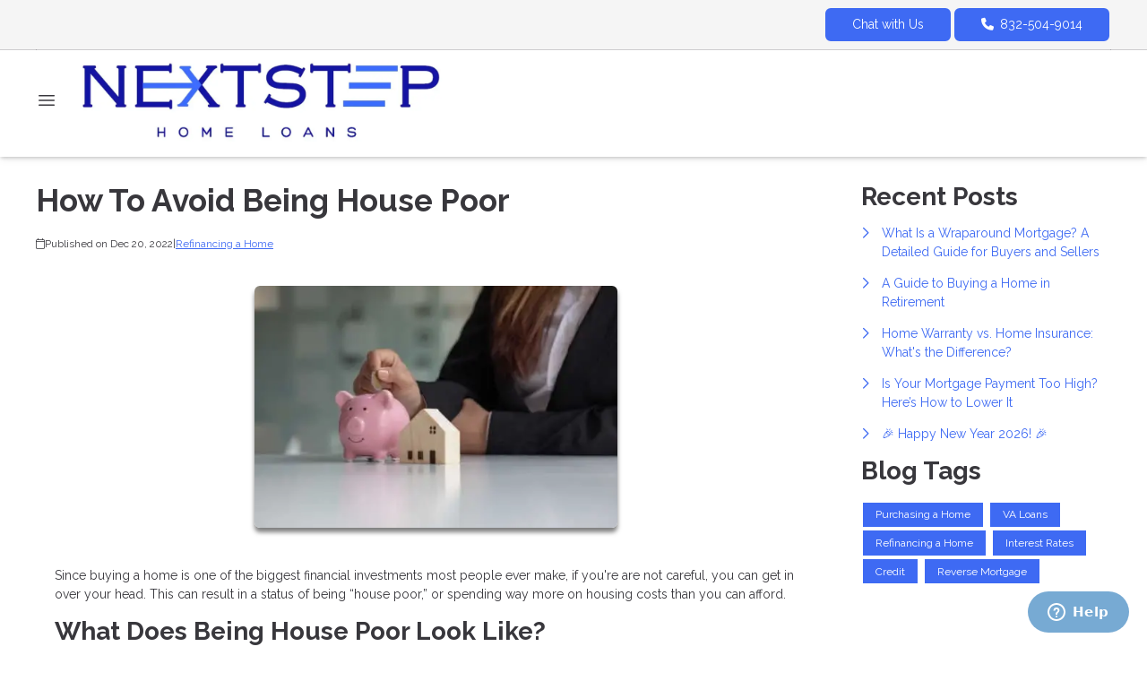

--- FILE ---
content_type: text/html; charset=UTF-8
request_url: https://www.nextstephomeloans.com/blog/123755/refinancing-a-home/how-to-avoid-being-house-poor
body_size: 29405
content:
<!DOCTYPE html>
<html
    lang="en">

    <head>
        <title>How Can I Avoid Being House Poor?
        </title>
        <meta
            charset="UTF-8">
        <meta
            name="description"
            content="Since buying a home is one of the biggest financial investments most people ever make, if they are not careful, people can get in over their heads.">
        <meta
            name="viewport"
            content="width=device-width, initial-scale=1.0">
        <meta
            property="og:locale"
            content="en_us"/>
        <meta
            property="og:type"
            content="website"/>
        <meta
            property="og:title"
            content="How Can I Avoid Being House Poor?"/>
        <meta
            property="og:description"
            content="Since buying a home is one of the biggest financial investments most people ever make, if they are not careful, people can get in over their heads."/>
        <meta
            property="og:url"
            content="https://www.nextstephomeloans.com/blog/123755/refinancing-a-home/how-to-avoid-being-house-poor"/>
        <meta
            property="og:site_name"
            content="Next Step Home Loans, LLC"/>

        
        
                                
            <meta
                property="og:image"
                content="https://www.nextstephomeloans.com/storage/user-images/1/7a7b3dac-94e9-4ab2-81af-66b0507944af.png"/>
                            <script
                    type="application/ld+json">
                    {
    "@context": "https:\/\/schema.org",
    "@type": "BlogPosting",
    "headline": "How To Avoid Being House Poor",
    "description": "Since buying a home is one of the biggest financial investments most people ever make, if they are not careful, people can get in over their heads.",
    "image": [
        "https:\/\/www.nextstephomeloans.com\/storage\/user-images\/1\/7a7b3dac-94e9-4ab2-81af-66b0507944af.webp",
        "https:\/\/www.nextstephomeloans.com\/storage\/user-images\/1\/7a7b3dac-94e9-4ab2-81af-66b0507944af.webp",
        "https:\/\/www.nextstephomeloans.com\/storage\/user-images\/1\/7a7b3dac-94e9-4ab2-81af-66b0507944af.webp"
    ],
    "datePublished": "2022-12-20T00:00:00+00:00",
    "dateModified": "2024-04-11T14:53:37+00:00",
    "author": {
        "@id": "https:\/\/www.nextstephomeloans.com#business"
    },
    "copyrightHolder": {
        "@type": "Organization",
        "name": "Etrafficers, Inc",
        "url": "https:\/\/www.etrafficers.com"
    }
}
                </script>
                            <link
            rel="canonical"
            href="https://www.nextstephomeloans.com/blog/123755/refinancing-a-home/how-to-avoid-being-house-poor"/>
        <link
            rel="icon"
            type="image/png"
            href="/favicon.png">

        <link
            rel="apple-touch-icon"
            sizes="32x32"
            href="/favicon-32.png">
        <link
            rel="apple-touch-icon"
            sizes="128x128"
            href="/favicon-128.png">
        <link
            rel="apple-touch-icon"
            sizes="152x152"
            href="/favicon-152.png">
        <link
            rel="apple-touch-icon"
            sizes="167x167"
            href="/favicon-167.png">
        <link
            rel="apple-touch-icon"
            sizes="180x180"
            href="/favicon-180.png">
        <link
            rel="apple-touch-icon"
            sizes="169x169"
            href="/favicon-169.png">
        <link
            rel="apple-touch-icon"
            sizes="192x192"
            href="/favicon-192.png">

                    <link
                rel="preconnect"
                href="https://fonts.gstatic.com"
                crossorigin>
                            <link
                rel="stylesheet"
                href="https://fonts.googleapis.com/css2?family=Raleway:ital,wght@0,100;0,200;0,300;0,400;0,500;0,600;0,700;0,800;0,900;1,100;1,200;1,300;1,400;1,500;1,600;1,700;1,800;1,900&amp;display=swap">
                
                    <noscript>
                                    <link
                        rel="stylesheet"
                        href="https://fonts.googleapis.com/css2?family=Raleway:ital,wght@0,100;0,200;0,300;0,400;0,500;0,600;0,700;0,800;0,900;1,100;1,200;1,300;1,400;1,500;1,600;1,700;1,800;1,900&amp;display=swap">
                                            </noscript>
        

                <!-- Third Party Head Codes -->
                                    <!-- Code Here --><!-- Google tag (gtag.js) -->
<script async src="https://www.googletagmanager.com/gtag/js?id=G-W65JQ90NM5"></script>
<script>
  window.dataLayer = window.dataLayer || [];
  function gtag(){dataLayer.push(arguments);}
  gtag('js', new Date());

  gtag('config', 'G-W65JQ90NM5');
</script>
                    

        

        

        <!-- global css -->
        <style>@charset "UTF-8";html,body,div,span,iframe,h1,h2,h3,h4,h5,h6,p,a,img,strong,b,u,i,ol,ul,li,fieldset,form,label,table,tbody,tfoot,thead,tr,th,td,footer,header,nav{margin:0;padding:0;border:0;font-size:100%;font:inherit;vertical-align:baseline;box-sizing:border-box}::before,::after{box-sizing:initial}html{font-size:14px;overflow:auto}body{line-height:1.5rem}table{border-collapse:collapse;border-spacing:0}p,h1,h2,h3,h4,h5,h6,span{color:inherit;padding:0;margin:0}h1,h2,h3,h4,h5,h6{margin-bottom:1.2rem;font-style:normal;font-weight:700;line-height:1.2;width:100%}h1{font-size:calc(1.375rem + 1.5vw)}h2{font-size:calc(1.325rem + .9vw)}h3{font-size:calc(1.3rem + .6vw)}h4{font-size:calc(1.275rem + .3vw)}h5{font-size:1.25rem}h6{font-size:1rem}@media screen and (min-width:1200px){h1{font-size:2.5rem}h2{font-size:2rem}h3{font-size:1.75rem}h4{font-size:1.5rem}h5{font-size:1.25rem}h6{font-size:1rem}p{margin-bottom:.5rem;line-height:1.5em;width:100%}}p{margin-bottom:1rem}a{text-decoration:none;color:inherit}strong,b{font-weight:600}i{font-style:italic}ol,ul{margin:0 0 1.2rem 2rem}ol li,ul li{margin-bottom:.75rem}hr{height:1px;border:0;width:100%}table td,table th{border-top-width:1px;border-style:solid;padding:.35rem}table td:first-of-type,table th:first-of-type{border-left-width:1px}table td:last-of-type,table th:last-of-type{border-right-width:1px}table th{font-weight:600}table tr:last-of-type{border-bottom-width:1px;border-style:solid}.row{display:flex;flex-direction:row;flex-wrap:wrap}.row.container{padding:0 calc(50% - calc(var(--box-width) / 2))}.row>.row{width:100%}.row .col,.row .col-x{display:flex;flex:1;flex-direction:column;margin-right:2rem}.row .col:last-of-type,.row .col-x:last-of-type{margin-right:0}.row .col-1{display:flex;flex-direction:column;width:calc(100% / (12/1) - 1.8333333333rem);margin-right:2rem}.row .col-1:last-child{margin-right:0}.row .col-2{display:flex;flex-direction:column;width:calc(100% / (12/2) - 1.6666666667rem);margin-right:2rem}.row .col-2:last-child{margin-right:0}.row .col-3{display:flex;flex-direction:column;width:calc(100% / (12/3) - 1.5rem);margin-right:2rem}.row .col-3:last-child{margin-right:0}.row .col-4{display:flex;flex-direction:column;width:calc(100% / (12/4) - 1.3333333333rem);margin-right:2rem}.row .col-4:last-child{margin-right:0}.row .col-5{display:flex;flex-direction:column;width:calc(100% / (12/5) - 1.1666666667rem);margin-right:2rem}.row .col-5:last-child{margin-right:0}.row .col-6{display:flex;flex-direction:column;width:calc(100% / (12/6) - 1rem);margin-right:2rem}.row .col-6:last-child{margin-right:0}.row .col-7{display:flex;flex-direction:column;width:calc(100% / (12/7) - 0.8333333333rem);margin-right:2rem}.row .col-7:last-child{margin-right:0}.row .col-8{display:flex;flex-direction:column;width:calc(100% / (12/8) - 0.6666666667rem);margin-right:2rem}.row .col-8:last-child{margin-right:0}.row .col-9{display:flex;flex-direction:column;width:calc(100% / (12/9) - 0.5rem);margin-right:2rem}.row .col-9:last-child{margin-right:0}.row .col-10{display:flex;flex-direction:column;width:calc(100% / (12/10) - 0.3333333333rem);margin-right:2rem}.row .col-10:last-child{margin-right:0}.row .col-11{display:flex;flex-direction:column;width:calc(100% / (12/11) - 0.1666666667rem);margin-right:2rem}.row .col-11:last-child{margin-right:0}.row .col-12{display:flex;flex-direction:column;width:calc(100% / (12/12) - 0rem);margin-right:2rem}.row .col-12:last-child{margin-right:0}.row .col-sm-1{display:flex;flex-direction:column;width:calc(100% / (12/1) - 1.8333333333rem);margin-right:2rem}.row .col-sm-1:last-child{margin-right:0}.row .col-sm-2{display:flex;flex-direction:column;width:calc(100% / (12/2) - 1.6666666667rem);margin-right:2rem}.row .col-sm-2:last-child{margin-right:0}.row .col-sm-3{display:flex;flex-direction:column;width:calc(100% / (12/3) - 1.5rem);margin-right:2rem}.row .col-sm-3:last-child{margin-right:0}.row .col-sm-4{display:flex;flex-direction:column;width:calc(100% / (12/4) - 1.3333333333rem);margin-right:2rem}.row .col-sm-4:last-child{margin-right:0}.row .col-sm-5{display:flex;flex-direction:column;width:calc(100% / (12/5) - 1.1666666667rem);margin-right:2rem}.row .col-sm-5:last-child{margin-right:0}.row .col-sm-6{display:flex;flex-direction:column;width:calc(100% / (12/6) - 1rem);margin-right:2rem}.row .col-sm-6:last-child{margin-right:0}.row .col-sm-7{display:flex;flex-direction:column;width:calc(100% / (12/7) - 0.8333333333rem);margin-right:2rem}.row .col-sm-7:last-child{margin-right:0}.row .col-sm-8{display:flex;flex-direction:column;width:calc(100% / (12/8) - 0.6666666667rem);margin-right:2rem}.row .col-sm-8:last-child{margin-right:0}.row .col-sm-9{display:flex;flex-direction:column;width:calc(100% / (12/9) - 0.5rem);margin-right:2rem}.row .col-sm-9:last-child{margin-right:0}.row .col-sm-10{display:flex;flex-direction:column;width:calc(100% / (12/10) - 0.3333333333rem);margin-right:2rem}.row .col-sm-10:last-child{margin-right:0}.row .col-sm-11{display:flex;flex-direction:column;width:calc(100% / (12/11) - 0.1666666667rem);margin-right:2rem}.row .col-sm-11:last-child{margin-right:0}.row .col-sm-12{display:flex;flex-direction:column;width:calc(100% / (12/12) - 0rem);margin-right:2rem}.row .col-sm-12:last-child{margin-right:0}.row .col-md-1{display:flex;flex-direction:column;width:calc(100% / (12/1) - 1.8333333333rem);margin-right:2rem}.row .col-md-1:last-child{margin-right:0}.row .col-md-2{display:flex;flex-direction:column;width:calc(100% / (12/2) - 1.6666666667rem);margin-right:2rem}.row .col-md-2:last-child{margin-right:0}.row .col-md-3{display:flex;flex-direction:column;width:calc(100% / (12/3) - 1.5rem);margin-right:2rem}.row .col-md-3:last-child{margin-right:0}.row .col-md-4{display:flex;flex-direction:column;width:calc(100% / (12/4) - 1.3333333333rem);margin-right:2rem}.row .col-md-4:last-child{margin-right:0}.row .col-md-5{display:flex;flex-direction:column;width:calc(100% / (12/5) - 1.1666666667rem);margin-right:2rem}.row .col-md-5:last-child{margin-right:0}.row .col-md-6{display:flex;flex-direction:column;width:calc(100% / (12/6) - 1rem);margin-right:2rem}.row .col-md-6:last-child{margin-right:0}.row .col-md-7{display:flex;flex-direction:column;width:calc(100% / (12/7) - 0.8333333333rem);margin-right:2rem}.row .col-md-7:last-child{margin-right:0}.row .col-md-8{display:flex;flex-direction:column;width:calc(100% / (12/8) - 0.6666666667rem);margin-right:2rem}.row .col-md-8:last-child{margin-right:0}.row .col-md-9{display:flex;flex-direction:column;width:calc(100% / (12/9) - 0.5rem);margin-right:2rem}.row .col-md-9:last-child{margin-right:0}.row .col-md-10{display:flex;flex-direction:column;width:calc(100% / (12/10) - 0.3333333333rem);margin-right:2rem}.row .col-md-10:last-child{margin-right:0}.row .col-md-11{display:flex;flex-direction:column;width:calc(100% / (12/11) - 0.1666666667rem);margin-right:2rem}.row .col-md-11:last-child{margin-right:0}.row .col-md-12{display:flex;flex-direction:column;width:calc(100% / (12/12) - 0rem);margin-right:2rem}.row .col-md-12:last-child{margin-right:0}.row .col-lg-1{display:flex;flex-direction:column;width:calc(100% / (12/1) - 1.8333333333rem);margin-right:2rem}.row .col-lg-1:last-child{margin-right:0}.row .col-lg-2{display:flex;flex-direction:column;width:calc(100% / (12/2) - 1.6666666667rem);margin-right:2rem}.row .col-lg-2:last-child{margin-right:0}.row .col-lg-3{display:flex;flex-direction:column;width:calc(100% / (12/3) - 1.5rem);margin-right:2rem}.row .col-lg-3:last-child{margin-right:0}.row .col-lg-4{display:flex;flex-direction:column;width:calc(100% / (12/4) - 1.3333333333rem);margin-right:2rem}.row .col-lg-4:last-child{margin-right:0}.row .col-lg-5{display:flex;flex-direction:column;width:calc(100% / (12/5) - 1.1666666667rem);margin-right:2rem}.row .col-lg-5:last-child{margin-right:0}.row .col-lg-6{display:flex;flex-direction:column;width:calc(100% / (12/6) - 1rem);margin-right:2rem}.row .col-lg-6:last-child{margin-right:0}.row .col-lg-7{display:flex;flex-direction:column;width:calc(100% / (12/7) - 0.8333333333rem);margin-right:2rem}.row .col-lg-7:last-child{margin-right:0}.row .col-lg-8{display:flex;flex-direction:column;width:calc(100% / (12/8) - 0.6666666667rem);margin-right:2rem}.row .col-lg-8:last-child{margin-right:0}.row .col-lg-9{display:flex;flex-direction:column;width:calc(100% / (12/9) - 0.5rem);margin-right:2rem}.row .col-lg-9:last-child{margin-right:0}.row .col-lg-10{display:flex;flex-direction:column;width:calc(100% / (12/10) - 0.3333333333rem);margin-right:2rem}.row .col-lg-10:last-child{margin-right:0}.row .col-lg-11{display:flex;flex-direction:column;width:calc(100% / (12/11) - 0.1666666667rem);margin-right:2rem}.row .col-lg-11:last-child{margin-right:0}.row .col-lg-12{display:flex;flex-direction:column;width:calc(100% / (12/12) - 0rem);margin-right:2rem}.row .col-lg-12:last-child{margin-right:0}.row .col-xl-1{display:flex;flex-direction:column;width:calc(100% / (12/1) - 1.8333333333rem);margin-right:2rem}.row .col-xl-1:last-child{margin-right:0}.row .col-xl-2{display:flex;flex-direction:column;width:calc(100% / (12/2) - 1.6666666667rem);margin-right:2rem}.row .col-xl-2:last-child{margin-right:0}.row .col-xl-3{display:flex;flex-direction:column;width:calc(100% / (12/3) - 1.5rem);margin-right:2rem}.row .col-xl-3:last-child{margin-right:0}.row .col-xl-4{display:flex;flex-direction:column;width:calc(100% / (12/4) - 1.3333333333rem);margin-right:2rem}.row .col-xl-4:last-child{margin-right:0}.row .col-xl-5{display:flex;flex-direction:column;width:calc(100% / (12/5) - 1.1666666667rem);margin-right:2rem}.row .col-xl-5:last-child{margin-right:0}.row .col-xl-6{display:flex;flex-direction:column;width:calc(100% / (12/6) - 1rem);margin-right:2rem}.row .col-xl-6:last-child{margin-right:0}.row .col-xl-7{display:flex;flex-direction:column;width:calc(100% / (12/7) - 0.8333333333rem);margin-right:2rem}.row .col-xl-7:last-child{margin-right:0}.row .col-xl-8{display:flex;flex-direction:column;width:calc(100% / (12/8) - 0.6666666667rem);margin-right:2rem}.row .col-xl-8:last-child{margin-right:0}.row .col-xl-9{display:flex;flex-direction:column;width:calc(100% / (12/9) - 0.5rem);margin-right:2rem}.row .col-xl-9:last-child{margin-right:0}.row .col-xl-10{display:flex;flex-direction:column;width:calc(100% / (12/10) - 0.3333333333rem);margin-right:2rem}.row .col-xl-10:last-child{margin-right:0}.row .col-xl-11{display:flex;flex-direction:column;width:calc(100% / (12/11) - 0.1666666667rem);margin-right:2rem}.row .col-xl-11:last-child{margin-right:0}.row .col-xl-12{display:flex;flex-direction:column;width:calc(100% / (12/12) - 0rem);margin-right:2rem}.row .col-xl-12:last-child{margin-right:0}@media (max-width:1230px){.row.container{padding:0 1rem}}@media (max-width:768px){.row .col:not(.col-x){width:100%;flex:initial;margin:0;margin-bottom:1rem}.row .col-1{width:100%;margin:0;margin-bottom:1rem}.row .col-2{width:100%;margin:0;margin-bottom:1rem}.row .col-3{width:100%;margin:0;margin-bottom:1rem}.row .col-4{width:100%;margin:0;margin-bottom:1rem}.row .col-5{width:100%;margin:0;margin-bottom:1rem}.row .col-6{width:100%;margin:0;margin-bottom:1rem}.row .col-7{width:100%;margin:0;margin-bottom:1rem}.row .col-8{width:100%;margin:0;margin-bottom:1rem}.row .col-9{width:100%;margin:0;margin-bottom:1rem}.row .col-10{width:100%;margin:0;margin-bottom:1rem}.row .col-11{width:100%;margin:0;margin-bottom:1rem}.row .col-12{width:100%;margin:0;margin-bottom:1rem}}@media (max-width:400px){.row .col-sm-1{width:100%;margin:0;margin-bottom:1rem}.row .col-sm-2{width:100%;margin:0;margin-bottom:1rem}.row .col-sm-3{width:100%;margin:0;margin-bottom:1rem}.row .col-sm-4{width:100%;margin:0;margin-bottom:1rem}.row .col-sm-5{width:100%;margin:0;margin-bottom:1rem}.row .col-sm-6{width:100%;margin:0;margin-bottom:1rem}.row .col-sm-7{width:100%;margin:0;margin-bottom:1rem}.row .col-sm-8{width:100%;margin:0;margin-bottom:1rem}.row .col-sm-9{width:100%;margin:0;margin-bottom:1rem}.row .col-sm-10{width:100%;margin:0;margin-bottom:1rem}.row .col-sm-11{width:100%;margin:0;margin-bottom:1rem}.row .col-sm-12{width:100%;margin:0;margin-bottom:1rem}}@media (max-width:768px){.row .col-md-1{width:100%;margin:0;margin-bottom:1rem}.row .col-md-2{width:100%;margin:0;margin-bottom:1rem}.row .col-md-3{width:100%;margin:0;margin-bottom:1rem}.row .col-md-4{width:100%;margin:0;margin-bottom:1rem}.row .col-md-5{width:100%;margin:0;margin-bottom:1rem}.row .col-md-6{width:100%;margin:0;margin-bottom:1rem}.row .col-md-7{width:100%;margin:0;margin-bottom:1rem}.row .col-md-8{width:100%;margin:0;margin-bottom:1rem}.row .col-md-9{width:100%;margin:0;margin-bottom:1rem}.row .col-md-10{width:100%;margin:0;margin-bottom:1rem}.row .col-md-11{width:100%;margin:0;margin-bottom:1rem}.row .col-md-12{width:100%;margin:0;margin-bottom:1rem}}@media (max-width:992px){.row .col-lg-1{width:100%;margin:0;margin-bottom:1rem}.row .col-lg-2{width:100%;margin:0;margin-bottom:1rem}.row .col-lg-3{width:100%;margin:0;margin-bottom:1rem}.row .col-lg-4{width:100%;margin:0;margin-bottom:1rem}.row .col-lg-5{width:100%;margin:0;margin-bottom:1rem}.row .col-lg-6{width:100%;margin:0;margin-bottom:1rem}.row .col-lg-7{width:100%;margin:0;margin-bottom:1rem}.row .col-lg-8{width:100%;margin:0;margin-bottom:1rem}.row .col-lg-9{width:100%;margin:0;margin-bottom:1rem}.row .col-lg-10{width:100%;margin:0;margin-bottom:1rem}.row .col-lg-11{width:100%;margin:0;margin-bottom:1rem}.row .col-lg-12{width:100%;margin:0;margin-bottom:1rem}}@media (max-width:1200px){.row .col-xl-1{width:100%;margin:0;margin-bottom:1rem}.row .col-xl-2{width:100%;margin:0;margin-bottom:1rem}.row .col-xl-3{width:100%;margin:0;margin-bottom:1rem}.row .col-xl-4{width:100%;margin:0;margin-bottom:1rem}.row .col-xl-5{width:100%;margin:0;margin-bottom:1rem}.row .col-xl-6{width:100%;margin:0;margin-bottom:1rem}.row .col-xl-7{width:100%;margin:0;margin-bottom:1rem}.row .col-xl-8{width:100%;margin:0;margin-bottom:1rem}.row .col-xl-9{width:100%;margin:0;margin-bottom:1rem}.row .col-xl-10{width:100%;margin:0;margin-bottom:1rem}.row .col-xl-11{width:100%;margin:0;margin-bottom:1rem}.row .col-xl-12{width:100%;margin:0;margin-bottom:1rem}}div[data-template="Headers"]{z-index:2}div[data-template="Headers"].bg-1{box-shadow:0 2px 4px -1px rgba(0,0,0,.2),0 1px 10px 0 rgba(0,0,0,.1)}div[data-template="Headers"] #logo{max-width:100%;width:auto;object-fit:contain}div[data-template="Headers"] nav{text-align:left;justify-content:flex-end;align-items:center;font-weight:600;text-transform:uppercase;font-size:.9em}div[data-template="Headers"] nav #mobile-menu{display:none;font-size:2em;padding:.25em .5em}div[data-template="Headers"] nav #mobile-menu-close{display:none;position:absolute;top:0;right:0;padding:20px;font-size:2.5em}div[data-template="Headers"] nav>ul{display:flex;z-index:3;flex-grow:1;justify-content:flex-end;box-sizing:border-box;margin:0}div[data-template="Headers"] nav>ul a{display:flex;flex-grow:1;color:inherit;text-decoration:none}div[data-template="Headers"] nav>ul ul{display:none;position:absolute;top:100%;left:0;min-width:260px;margin:0;border-bottom-left-radius:var(--border-radius);border-bottom-right-radius:var(--border-radius);box-shadow:0 5px 5px rgba(0,0,0,.25);animation:grow 0.2s ease-in-out}div[data-template="Headers"] nav>ul ul ul{left:100%;top:0}div[data-template="Headers"] nav>ul ul li>a{padding:.9em 1.5em}@media (min-width:768px){div[data-template="Headers"] nav>ul ul li>a{padding:.5em;justify-content:space-between}}div[data-template="Headers"] nav>ul li{display:flex;position:relative;margin-bottom:0}div[data-template="Headers"] nav>ul li>a{align-items:center;padding:1em 1.1em}div[data-template="Headers"] nav>ul li>a>i{padding-left:.4em;font-size:.7em}div[data-template="Headers"] nav>ul>li:last-of-type>a{padding-right:0}div[data-template="Headers"] nav>ul li:hover>ul{display:flex;flex-direction:column}@media (max-width:768px){div[data-template="Headers"]{flex-wrap:initial}div[data-template="Headers"] header{margin-bottom:0.5em!important}div[data-template="Headers"] header>.row:not(nav)>a{display:initial}div[data-template="Headers"] header>.row:not(nav)>*{display:none}div[data-template="Headers"] header>nav{justify-content:flex-end;align-items:center!important}div[data-template="Headers"] nav{position:relative;background-color:transparent;color:inherit!important;width:auto!important;justify-content:center}div[data-template="Headers"] nav #mobile-menu,div[data-template="Headers"] nav #mobile-menu-close{display:flex}div[data-template="Headers"] nav.open::after{content:"";position:fixed;top:0;left:0;width:100%;height:100%;background-color:rgba(0,0,0,.7);z-index:2}div[data-template="Headers"] nav.open{padding:0}div[data-template="Headers"] nav.open>ul{right:0}div[data-template="Headers"] nav #mobile-menu{display:flex}div[data-template="Headers"] nav>ul{width:100%;height:100%;position:fixed;top:0;right:-100%;transition:right 200ms ease-in-out;flex-direction:column;justify-content:initial;padding:5em 0;overflow-y:scroll}div[data-template="Headers"] nav>ul>li{flex-direction:column;align-items:initial}div[data-template="Headers"] nav>ul ul{display:flex;flex-direction:column;padding-left:2em;position:initial}div[data-template="Headers"] nav>ul ul>li{flex-direction:column}div[data-template="Headers"] nav>ul ul>li>a{justify-content:initial}}@keyframes grow{from{opacity:0;transform:scale(.9)}to{opacity:1;transform:scale(1)}}.p-n1{padding:-1rem!important}.py-n1{padding-top:-1rem!important;padding-bottom:-1rem!important}.px-n1{padding-left:-1rem!important;padding-right:-1rem!important}.pt-n1{padding-top:-1rem!important}.pl-n1{padding-left:-1rem!important}.pr-n1{padding-right:-1rem!important}.pb-n1{padding-bottom:-1rem!important}.m-n1{margin:-1rem!important}.my-n1{margin-top:-1rem!important;margin-bottom:-1rem!important}.mx-n1{margin-left:-1rem!important;margin-right:-1rem!important}.mt-n1{margin-top:-1rem!important}.mb-n1{margin-bottom:-1rem!important}.ml-n1{margin-left:-1rem!important}.mr-n1{margin-right:-1rem!important}.grid-gap-n1{grid-gap:-1rem!important}.gap-n1{gap:-1rem!important}.p-n075{padding:-0.75rem!important}.py-n075{padding-top:-0.75rem!important;padding-bottom:-0.75rem!important}.px-n075{padding-left:-0.75rem!important;padding-right:-0.75rem!important}.pt-n075{padding-top:-0.75rem!important}.pl-n075{padding-left:-0.75rem!important}.pr-n075{padding-right:-0.75rem!important}.pb-n075{padding-bottom:-0.75rem!important}.m-n075{margin:-0.75rem!important}.my-n075{margin-top:-0.75rem!important;margin-bottom:-0.75rem!important}.mx-n075{margin-left:-0.75rem!important;margin-right:-0.75rem!important}.mt-n075{margin-top:-0.75rem!important}.mb-n075{margin-bottom:-0.75rem!important}.ml-n075{margin-left:-0.75rem!important}.mr-n075{margin-right:-0.75rem!important}.grid-gap-n075{grid-gap:-0.75rem!important}.gap-n075{gap:-0.75rem!important}.p-n05{padding:-0.5rem!important}.py-n05{padding-top:-0.5rem!important;padding-bottom:-0.5rem!important}.px-n05{padding-left:-0.5rem!important;padding-right:-0.5rem!important}.pt-n05{padding-top:-0.5rem!important}.pl-n05{padding-left:-0.5rem!important}.pr-n05{padding-right:-0.5rem!important}.pb-n05{padding-bottom:-0.5rem!important}.m-n05{margin:-0.5rem!important}.my-n05{margin-top:-0.5rem!important;margin-bottom:-0.5rem!important}.mx-n05{margin-left:-0.5rem!important;margin-right:-0.5rem!important}.mt-n05{margin-top:-0.5rem!important}.mb-n05{margin-bottom:-0.5rem!important}.ml-n05{margin-left:-0.5rem!important}.mr-n05{margin-right:-0.5rem!important}.grid-gap-n05{grid-gap:-0.5rem!important}.gap-n05{gap:-0.5rem!important}.p-n025{padding:-0.25rem!important}.py-n025{padding-top:-0.25rem!important;padding-bottom:-0.25rem!important}.px-n025{padding-left:-0.25rem!important;padding-right:-0.25rem!important}.pt-n025{padding-top:-0.25rem!important}.pl-n025{padding-left:-0.25rem!important}.pr-n025{padding-right:-0.25rem!important}.pb-n025{padding-bottom:-0.25rem!important}.m-n025{margin:-0.25rem!important}.my-n025{margin-top:-0.25rem!important;margin-bottom:-0.25rem!important}.mx-n025{margin-left:-0.25rem!important;margin-right:-0.25rem!important}.mt-n025{margin-top:-0.25rem!important}.mb-n025{margin-bottom:-0.25rem!important}.ml-n025{margin-left:-0.25rem!important}.mr-n025{margin-right:-0.25rem!important}.grid-gap-n025{grid-gap:-0.25rem!important}.gap-n025{gap:-0.25rem!important}.p-0{padding:0rem!important}.py-0{padding-top:0rem!important;padding-bottom:0rem!important}.px-0{padding-left:0rem!important;padding-right:0rem!important}.pt-0{padding-top:0rem!important}.pl-0{padding-left:0rem!important}.pr-0{padding-right:0rem!important}.pb-0{padding-bottom:0rem!important}.m-0{margin:0rem!important}.my-0{margin-top:0rem!important;margin-bottom:0rem!important}.mx-0{margin-left:0rem!important;margin-right:0rem!important}.mt-0{margin-top:0rem!important}.mb-0{margin-bottom:0rem!important}.ml-0{margin-left:0rem!important}.mr-0{margin-right:0rem!important}.grid-gap-0{grid-gap:0rem!important}.gap-0{gap:0rem!important}.p-025{padding:0.25rem!important}.py-025{padding-top:0.25rem!important;padding-bottom:0.25rem!important}.px-025{padding-left:0.25rem!important;padding-right:0.25rem!important}.pt-025{padding-top:0.25rem!important}.pl-025{padding-left:0.25rem!important}.pr-025{padding-right:0.25rem!important}.pb-025{padding-bottom:0.25rem!important}.m-025{margin:0.25rem!important}.my-025{margin-top:0.25rem!important;margin-bottom:0.25rem!important}.mx-025{margin-left:0.25rem!important;margin-right:0.25rem!important}.mt-025{margin-top:0.25rem!important}.mb-025{margin-bottom:0.25rem!important}.ml-025{margin-left:0.25rem!important}.mr-025{margin-right:0.25rem!important}.grid-gap-025{grid-gap:0.25rem!important}.gap-025{gap:0.25rem!important}.p-05{padding:0.5rem!important}.py-05{padding-top:0.5rem!important;padding-bottom:0.5rem!important}.px-05{padding-left:0.5rem!important;padding-right:0.5rem!important}.pt-05{padding-top:0.5rem!important}.pl-05{padding-left:0.5rem!important}.pr-05{padding-right:0.5rem!important}.pb-05{padding-bottom:0.5rem!important}.m-05{margin:0.5rem!important}.my-05{margin-top:0.5rem!important;margin-bottom:0.5rem!important}.mx-05{margin-left:0.5rem!important;margin-right:0.5rem!important}.mt-05{margin-top:0.5rem!important}.mb-05{margin-bottom:0.5rem!important}.ml-05{margin-left:0.5rem!important}.mr-05{margin-right:0.5rem!important}.grid-gap-05{grid-gap:0.5rem!important}.gap-05{gap:0.5rem!important}.p-075{padding:0.75rem!important}.py-075{padding-top:0.75rem!important;padding-bottom:0.75rem!important}.px-075{padding-left:0.75rem!important;padding-right:0.75rem!important}.pt-075{padding-top:0.75rem!important}.pl-075{padding-left:0.75rem!important}.pr-075{padding-right:0.75rem!important}.pb-075{padding-bottom:0.75rem!important}.m-075{margin:0.75rem!important}.my-075{margin-top:0.75rem!important;margin-bottom:0.75rem!important}.mx-075{margin-left:0.75rem!important;margin-right:0.75rem!important}.mt-075{margin-top:0.75rem!important}.mb-075{margin-bottom:0.75rem!important}.ml-075{margin-left:0.75rem!important}.mr-075{margin-right:0.75rem!important}.grid-gap-075{grid-gap:0.75rem!important}.gap-075{gap:0.75rem!important}.p-1{padding:1rem!important}.py-1{padding-top:1rem!important;padding-bottom:1rem!important}.px-1{padding-left:1rem!important;padding-right:1rem!important}.pt-1{padding-top:1rem!important}.pl-1{padding-left:1rem!important}.pr-1{padding-right:1rem!important}.pb-1{padding-bottom:1rem!important}.m-1{margin:1rem!important}.my-1{margin-top:1rem!important;margin-bottom:1rem!important}.mx-1{margin-left:1rem!important;margin-right:1rem!important}.mt-1{margin-top:1rem!important}.mb-1{margin-bottom:1rem!important}.ml-1{margin-left:1rem!important}.mr-1{margin-right:1rem!important}.grid-gap-1{grid-gap:1rem!important}.gap-1{gap:1rem!important}.p-2{padding:2rem!important}.py-2{padding-top:2rem!important;padding-bottom:2rem!important}.px-2{padding-left:2rem!important;padding-right:2rem!important}.pt-2{padding-top:2rem!important}.pl-2{padding-left:2rem!important}.pr-2{padding-right:2rem!important}.pb-2{padding-bottom:2rem!important}.m-2{margin:2rem!important}.my-2{margin-top:2rem!important;margin-bottom:2rem!important}.mx-2{margin-left:2rem!important;margin-right:2rem!important}.mt-2{margin-top:2rem!important}.mb-2{margin-bottom:2rem!important}.ml-2{margin-left:2rem!important}.mr-2{margin-right:2rem!important}.grid-gap-2{grid-gap:2rem!important}.gap-2{gap:2rem!important}.p-3{padding:3rem!important}.py-3{padding-top:3rem!important;padding-bottom:3rem!important}.px-3{padding-left:3rem!important;padding-right:3rem!important}.pt-3{padding-top:3rem!important}.pl-3{padding-left:3rem!important}.pr-3{padding-right:3rem!important}.pb-3{padding-bottom:3rem!important}.m-3{margin:3rem!important}.my-3{margin-top:3rem!important;margin-bottom:3rem!important}.mx-3{margin-left:3rem!important;margin-right:3rem!important}.mt-3{margin-top:3rem!important}.mb-3{margin-bottom:3rem!important}.ml-3{margin-left:3rem!important}.mr-3{margin-right:3rem!important}.grid-gap-3{grid-gap:3rem!important}.gap-3{gap:3rem!important}.p-4{padding:4rem!important}.py-4{padding-top:4rem!important;padding-bottom:4rem!important}.px-4{padding-left:4rem!important;padding-right:4rem!important}.pt-4{padding-top:4rem!important}.pl-4{padding-left:4rem!important}.pr-4{padding-right:4rem!important}.pb-4{padding-bottom:4rem!important}.m-4{margin:4rem!important}.my-4{margin-top:4rem!important;margin-bottom:4rem!important}.mx-4{margin-left:4rem!important;margin-right:4rem!important}.mt-4{margin-top:4rem!important}.mb-4{margin-bottom:4rem!important}.ml-4{margin-left:4rem!important}.mr-4{margin-right:4rem!important}.grid-gap-4{grid-gap:4rem!important}.gap-4{gap:4rem!important}.p-5{padding:5rem!important}.py-5{padding-top:5rem!important;padding-bottom:5rem!important}.px-5{padding-left:5rem!important;padding-right:5rem!important}.pt-5{padding-top:5rem!important}.pl-5{padding-left:5rem!important}.pr-5{padding-right:5rem!important}.pb-5{padding-bottom:5rem!important}.m-5{margin:5rem!important}.my-5{margin-top:5rem!important;margin-bottom:5rem!important}.mx-5{margin-left:5rem!important;margin-right:5rem!important}.mt-5{margin-top:5rem!important}.mb-5{margin-bottom:5rem!important}.ml-5{margin-left:5rem!important}.mr-5{margin-right:5rem!important}.grid-gap-5{grid-gap:5rem!important}.gap-5{gap:5rem!important}.sticky-container{position:-webkit-sticky;position:sticky;top:0}.mw-800{max-width:800px;margin:0 auto}.d-flex{display:flex}.d-block{display:block}.d-none{display:none}.d-inline{display:inline}.d-inline-block{display:inline-block}.d-grid{display:grid}.d-table{display:table}.grid-column-1{grid-template-columns:repeat(1,1fr)}.grid-column-2{grid-template-columns:repeat(2,1fr)}.grid-column-3{grid-template-columns:repeat(3,1fr)}.grid-column-4{grid-template-columns:repeat(4,1fr)}.grid-column-5{grid-template-columns:repeat(5,1fr)}.grid-column-6{grid-template-columns:repeat(6,1fr)}.grid-column-7{grid-template-columns:repeat(7,1fr)}.grid-column-8{grid-template-columns:repeat(8,1fr)}.grid-column-9{grid-template-columns:repeat(9,1fr)}.grid-column-10{grid-template-columns:repeat(10,1fr)}.grid-column-11{grid-template-columns:repeat(11,1fr)}.grid-column-12{grid-template-columns:repeat(12,1fr)}.d-flex{display:flex}.flex-direction-row,.flex-row{flex-direction:row!important}.flex-direction-column{flex-direction:column}.flex-grow-1{flex-grow:1!important}.align-self-end{align-self:flex-end}.text-left{text-align:left}.text-center{text-align:center}.text-right{text-align:right}.flex-center{display:flex;justify-content:center;align-items:center}.justify-content-flex-start{justify-content:flex-start}.justify-content-center{justify-content:center!important}.justify-content-flex-end{justify-content:flex-end}.justify-content-space-between,.justify-content-between{justify-content:space-between}.align-items-flex-start{align-items:flex-start}.align-items-center{align-items:center!important}.align-items-flex-end{align-items:flex-end!important}.align-items-stretch{align-items:stretch}.align-self-flex-start{align-self:flex-start}.align-self-flex-end{align-self:flex-end}@media (min-width:400px){.justify-content-sm-flex-end{justify-content:flex-end}}@media (min-width:768px){.justify-content-md-flex-end{justify-content:flex-end}}@media (min-width:992px){.justify-content-lg-flex-end{justify-content:flex-end}}@media (min-width:1200px){.justify-content-xl-flex-end{justify-content:flex-end}}.bg-image{background-size:cover;background-repeat:no-repeat;background-position:center center;backface-visibility:hidden}.bg-fixed{background-attachment:fixed;-webkit-transform:initial;transform:initial}.btn-list{display:block}.btn-list .btn{display:inline-block;margin-right:10px;margin-bottom:10px}.btn-list .btn:last-child{margin-right:0}.btn{display:flex;justify-content:center;align-items:center;font-size:1em;line-height:normal;padding:.6rem 2rem;text-decoration:none;margin:2px;border:2px solid;cursor:pointer;width:max-content;max-width:100%}.btn:hover{opacity:.75}.btn.btn-stretch{width:100%}.btn.btn-radius{border-radius:var(--border-radius)}.btn.btn-round{border-radius:100px}.btn.btn-large{font-size:calc(1em + 2px);padding:.6em 2em}.btn.btn-link{background:none!important;border:none;padding:0;font:inherit;cursor:pointer;text-decoration:underline}.btn.btn-small{font-size:calc(1em - 2px);padding:.4em 1em}.btn.btn-x-large{font-size:calc(1em + 4px);padding:.6em 2.4em}.btn.btn-2x-large{font-size:calc(1em + 6px);padding:.6em 2.8em}.transition{transition:all}.linear{transition-timing-function:linear}.duration-300{transition-duration:300ms}.duration-500{transition-duration:500ms}.translate-x-0{transform:translateX(0)}.translate-x-100{transform:translateX(100%)}.translate-x-n100{transform:translateX(-100%)}.opacity-100{opacity:1}.opacity-0{opacity:0}.border-none{border:none}.border-radius-{border-radius:0}.border-radius-theme{border-radius:var(--border-radius)}.border-radius-circle{border-radius:50%;object-fit:cover;aspect-ratio:1!important}.box-shadow{box-shadow:0 5px 5px rgba(0,0,0,.5)}@media (min-width:400px){.d-sm-flex{display:flex}.d-sm-block{display:block}.d-sm-none{display:none}.d-sm-inline{display:inline}.d-sm-inline-block{display:inline-block}.d-sm-grid{display:grid}.d-sm-table{display:table}.p-sm-n1{padding:-1rem!important}.py-sm-n1{padding-top:-1rem!important;padding-bottom:-1rem!important}.px-sm-n1{padding-left:-1rem!important;padding-right:-1rem!important}.pt-sm-n1{padding-top:-1rem!important}.pl-sm-n1{padding-left:-1rem!important}.pr-sm-n1{padding-right:-1rem!important}.m-sm-n1{margin:-1rem!important}.my-sm-n1{margin-top:-1rem!important;margin-bottom:-1rem!important}.mx-sm-n1{margin-left:-1rem!important;margin-right:-1rem!important}.mt-sm-n1{margin-top:-1rem!important}.mb-sm-n1{margin-bottom:-1rem!important}.ml-sm-n1{margin-left:-1rem!important}.mr-sm-n1{margin-right:-1rem!important}.p-sm-n075{padding:-0.75rem!important}.py-sm-n075{padding-top:-0.75rem!important;padding-bottom:-0.75rem!important}.px-sm-n075{padding-left:-0.75rem!important;padding-right:-0.75rem!important}.pt-sm-n075{padding-top:-0.75rem!important}.pl-sm-n075{padding-left:-0.75rem!important}.pr-sm-n075{padding-right:-0.75rem!important}.m-sm-n075{margin:-0.75rem!important}.my-sm-n075{margin-top:-0.75rem!important;margin-bottom:-0.75rem!important}.mx-sm-n075{margin-left:-0.75rem!important;margin-right:-0.75rem!important}.mt-sm-n075{margin-top:-0.75rem!important}.mb-sm-n075{margin-bottom:-0.75rem!important}.ml-sm-n075{margin-left:-0.75rem!important}.mr-sm-n075{margin-right:-0.75rem!important}.p-sm-n05{padding:-0.5rem!important}.py-sm-n05{padding-top:-0.5rem!important;padding-bottom:-0.5rem!important}.px-sm-n05{padding-left:-0.5rem!important;padding-right:-0.5rem!important}.pt-sm-n05{padding-top:-0.5rem!important}.pl-sm-n05{padding-left:-0.5rem!important}.pr-sm-n05{padding-right:-0.5rem!important}.m-sm-n05{margin:-0.5rem!important}.my-sm-n05{margin-top:-0.5rem!important;margin-bottom:-0.5rem!important}.mx-sm-n05{margin-left:-0.5rem!important;margin-right:-0.5rem!important}.mt-sm-n05{margin-top:-0.5rem!important}.mb-sm-n05{margin-bottom:-0.5rem!important}.ml-sm-n05{margin-left:-0.5rem!important}.mr-sm-n05{margin-right:-0.5rem!important}.p-sm-n025{padding:-0.25rem!important}.py-sm-n025{padding-top:-0.25rem!important;padding-bottom:-0.25rem!important}.px-sm-n025{padding-left:-0.25rem!important;padding-right:-0.25rem!important}.pt-sm-n025{padding-top:-0.25rem!important}.pl-sm-n025{padding-left:-0.25rem!important}.pr-sm-n025{padding-right:-0.25rem!important}.m-sm-n025{margin:-0.25rem!important}.my-sm-n025{margin-top:-0.25rem!important;margin-bottom:-0.25rem!important}.mx-sm-n025{margin-left:-0.25rem!important;margin-right:-0.25rem!important}.mt-sm-n025{margin-top:-0.25rem!important}.mb-sm-n025{margin-bottom:-0.25rem!important}.ml-sm-n025{margin-left:-0.25rem!important}.mr-sm-n025{margin-right:-0.25rem!important}.p-sm-0{padding:0rem!important}.py-sm-0{padding-top:0rem!important;padding-bottom:0rem!important}.px-sm-0{padding-left:0rem!important;padding-right:0rem!important}.pt-sm-0{padding-top:0rem!important}.pl-sm-0{padding-left:0rem!important}.pr-sm-0{padding-right:0rem!important}.m-sm-0{margin:0rem!important}.my-sm-0{margin-top:0rem!important;margin-bottom:0rem!important}.mx-sm-0{margin-left:0rem!important;margin-right:0rem!important}.mt-sm-0{margin-top:0rem!important}.mb-sm-0{margin-bottom:0rem!important}.ml-sm-0{margin-left:0rem!important}.mr-sm-0{margin-right:0rem!important}.p-sm-025{padding:0.25rem!important}.py-sm-025{padding-top:0.25rem!important;padding-bottom:0.25rem!important}.px-sm-025{padding-left:0.25rem!important;padding-right:0.25rem!important}.pt-sm-025{padding-top:0.25rem!important}.pl-sm-025{padding-left:0.25rem!important}.pr-sm-025{padding-right:0.25rem!important}.m-sm-025{margin:0.25rem!important}.my-sm-025{margin-top:0.25rem!important;margin-bottom:0.25rem!important}.mx-sm-025{margin-left:0.25rem!important;margin-right:0.25rem!important}.mt-sm-025{margin-top:0.25rem!important}.mb-sm-025{margin-bottom:0.25rem!important}.ml-sm-025{margin-left:0.25rem!important}.mr-sm-025{margin-right:0.25rem!important}.p-sm-05{padding:0.5rem!important}.py-sm-05{padding-top:0.5rem!important;padding-bottom:0.5rem!important}.px-sm-05{padding-left:0.5rem!important;padding-right:0.5rem!important}.pt-sm-05{padding-top:0.5rem!important}.pl-sm-05{padding-left:0.5rem!important}.pr-sm-05{padding-right:0.5rem!important}.m-sm-05{margin:0.5rem!important}.my-sm-05{margin-top:0.5rem!important;margin-bottom:0.5rem!important}.mx-sm-05{margin-left:0.5rem!important;margin-right:0.5rem!important}.mt-sm-05{margin-top:0.5rem!important}.mb-sm-05{margin-bottom:0.5rem!important}.ml-sm-05{margin-left:0.5rem!important}.mr-sm-05{margin-right:0.5rem!important}.p-sm-075{padding:0.75rem!important}.py-sm-075{padding-top:0.75rem!important;padding-bottom:0.75rem!important}.px-sm-075{padding-left:0.75rem!important;padding-right:0.75rem!important}.pt-sm-075{padding-top:0.75rem!important}.pl-sm-075{padding-left:0.75rem!important}.pr-sm-075{padding-right:0.75rem!important}.m-sm-075{margin:0.75rem!important}.my-sm-075{margin-top:0.75rem!important;margin-bottom:0.75rem!important}.mx-sm-075{margin-left:0.75rem!important;margin-right:0.75rem!important}.mt-sm-075{margin-top:0.75rem!important}.mb-sm-075{margin-bottom:0.75rem!important}.ml-sm-075{margin-left:0.75rem!important}.mr-sm-075{margin-right:0.75rem!important}.p-sm-1{padding:1rem!important}.py-sm-1{padding-top:1rem!important;padding-bottom:1rem!important}.px-sm-1{padding-left:1rem!important;padding-right:1rem!important}.pt-sm-1{padding-top:1rem!important}.pl-sm-1{padding-left:1rem!important}.pr-sm-1{padding-right:1rem!important}.m-sm-1{margin:1rem!important}.my-sm-1{margin-top:1rem!important;margin-bottom:1rem!important}.mx-sm-1{margin-left:1rem!important;margin-right:1rem!important}.mt-sm-1{margin-top:1rem!important}.mb-sm-1{margin-bottom:1rem!important}.ml-sm-1{margin-left:1rem!important}.mr-sm-1{margin-right:1rem!important}.p-sm-2{padding:2rem!important}.py-sm-2{padding-top:2rem!important;padding-bottom:2rem!important}.px-sm-2{padding-left:2rem!important;padding-right:2rem!important}.pt-sm-2{padding-top:2rem!important}.pl-sm-2{padding-left:2rem!important}.pr-sm-2{padding-right:2rem!important}.m-sm-2{margin:2rem!important}.my-sm-2{margin-top:2rem!important;margin-bottom:2rem!important}.mx-sm-2{margin-left:2rem!important;margin-right:2rem!important}.mt-sm-2{margin-top:2rem!important}.mb-sm-2{margin-bottom:2rem!important}.ml-sm-2{margin-left:2rem!important}.mr-sm-2{margin-right:2rem!important}.p-sm-3{padding:3rem!important}.py-sm-3{padding-top:3rem!important;padding-bottom:3rem!important}.px-sm-3{padding-left:3rem!important;padding-right:3rem!important}.pt-sm-3{padding-top:3rem!important}.pl-sm-3{padding-left:3rem!important}.pr-sm-3{padding-right:3rem!important}.m-sm-3{margin:3rem!important}.my-sm-3{margin-top:3rem!important;margin-bottom:3rem!important}.mx-sm-3{margin-left:3rem!important;margin-right:3rem!important}.mt-sm-3{margin-top:3rem!important}.mb-sm-3{margin-bottom:3rem!important}.ml-sm-3{margin-left:3rem!important}.mr-sm-3{margin-right:3rem!important}.p-sm-4{padding:4rem!important}.py-sm-4{padding-top:4rem!important;padding-bottom:4rem!important}.px-sm-4{padding-left:4rem!important;padding-right:4rem!important}.pt-sm-4{padding-top:4rem!important}.pl-sm-4{padding-left:4rem!important}.pr-sm-4{padding-right:4rem!important}.m-sm-4{margin:4rem!important}.my-sm-4{margin-top:4rem!important;margin-bottom:4rem!important}.mx-sm-4{margin-left:4rem!important;margin-right:4rem!important}.mt-sm-4{margin-top:4rem!important}.mb-sm-4{margin-bottom:4rem!important}.ml-sm-4{margin-left:4rem!important}.mr-sm-4{margin-right:4rem!important}.p-sm-5{padding:5rem!important}.py-sm-5{padding-top:5rem!important;padding-bottom:5rem!important}.px-sm-5{padding-left:5rem!important;padding-right:5rem!important}.pt-sm-5{padding-top:5rem!important}.pl-sm-5{padding-left:5rem!important}.pr-sm-5{padding-right:5rem!important}.m-sm-5{margin:5rem!important}.my-sm-5{margin-top:5rem!important;margin-bottom:5rem!important}.mx-sm-5{margin-left:5rem!important;margin-right:5rem!important}.mt-sm-5{margin-top:5rem!important}.mb-sm-5{margin-bottom:5rem!important}.ml-sm-5{margin-left:5rem!important}.mr-sm-5{margin-right:5rem!important}}@media (min-width:768px){.d-md-flex{display:flex}.d-md-block{display:block}.d-md-none{display:none}.d-md-inline{display:inline}.d-md-inline-block{display:inline-block}.d-md-grid{display:grid}.d-md-table{display:table}.p-md-n1{padding:-1rem!important}.py-md-n1{padding-top:-1rem!important;padding-bottom:-1rem!important}.px-md-n1{padding-left:-1rem!important;padding-right:-1rem!important}.pt-md-n1{padding-top:-1rem!important}.pl-md-n1{padding-left:-1rem!important}.pr-md-n1{padding-right:-1rem!important}.m-md-n1{margin:-1rem!important}.my-md-n1{margin-top:-1rem!important;margin-bottom:-1rem!important}.mx-md-n1{margin-left:-1rem!important;margin-right:-1rem!important}.mt-md-n1{margin-top:-1rem!important}.mb-md-n1{margin-bottom:-1rem!important}.ml-md-n1{margin-left:-1rem!important}.mr-md-n1{margin-right:-1rem!important}.p-md-n075{padding:-0.75rem!important}.py-md-n075{padding-top:-0.75rem!important;padding-bottom:-0.75rem!important}.px-md-n075{padding-left:-0.75rem!important;padding-right:-0.75rem!important}.pt-md-n075{padding-top:-0.75rem!important}.pl-md-n075{padding-left:-0.75rem!important}.pr-md-n075{padding-right:-0.75rem!important}.m-md-n075{margin:-0.75rem!important}.my-md-n075{margin-top:-0.75rem!important;margin-bottom:-0.75rem!important}.mx-md-n075{margin-left:-0.75rem!important;margin-right:-0.75rem!important}.mt-md-n075{margin-top:-0.75rem!important}.mb-md-n075{margin-bottom:-0.75rem!important}.ml-md-n075{margin-left:-0.75rem!important}.mr-md-n075{margin-right:-0.75rem!important}.p-md-n05{padding:-0.5rem!important}.py-md-n05{padding-top:-0.5rem!important;padding-bottom:-0.5rem!important}.px-md-n05{padding-left:-0.5rem!important;padding-right:-0.5rem!important}.pt-md-n05{padding-top:-0.5rem!important}.pl-md-n05{padding-left:-0.5rem!important}.pr-md-n05{padding-right:-0.5rem!important}.m-md-n05{margin:-0.5rem!important}.my-md-n05{margin-top:-0.5rem!important;margin-bottom:-0.5rem!important}.mx-md-n05{margin-left:-0.5rem!important;margin-right:-0.5rem!important}.mt-md-n05{margin-top:-0.5rem!important}.mb-md-n05{margin-bottom:-0.5rem!important}.ml-md-n05{margin-left:-0.5rem!important}.mr-md-n05{margin-right:-0.5rem!important}.p-md-n025{padding:-0.25rem!important}.py-md-n025{padding-top:-0.25rem!important;padding-bottom:-0.25rem!important}.px-md-n025{padding-left:-0.25rem!important;padding-right:-0.25rem!important}.pt-md-n025{padding-top:-0.25rem!important}.pl-md-n025{padding-left:-0.25rem!important}.pr-md-n025{padding-right:-0.25rem!important}.m-md-n025{margin:-0.25rem!important}.my-md-n025{margin-top:-0.25rem!important;margin-bottom:-0.25rem!important}.mx-md-n025{margin-left:-0.25rem!important;margin-right:-0.25rem!important}.mt-md-n025{margin-top:-0.25rem!important}.mb-md-n025{margin-bottom:-0.25rem!important}.ml-md-n025{margin-left:-0.25rem!important}.mr-md-n025{margin-right:-0.25rem!important}.p-md-0{padding:0rem!important}.py-md-0{padding-top:0rem!important;padding-bottom:0rem!important}.px-md-0{padding-left:0rem!important;padding-right:0rem!important}.pt-md-0{padding-top:0rem!important}.pl-md-0{padding-left:0rem!important}.pr-md-0{padding-right:0rem!important}.m-md-0{margin:0rem!important}.my-md-0{margin-top:0rem!important;margin-bottom:0rem!important}.mx-md-0{margin-left:0rem!important;margin-right:0rem!important}.mt-md-0{margin-top:0rem!important}.mb-md-0{margin-bottom:0rem!important}.ml-md-0{margin-left:0rem!important}.mr-md-0{margin-right:0rem!important}.p-md-025{padding:0.25rem!important}.py-md-025{padding-top:0.25rem!important;padding-bottom:0.25rem!important}.px-md-025{padding-left:0.25rem!important;padding-right:0.25rem!important}.pt-md-025{padding-top:0.25rem!important}.pl-md-025{padding-left:0.25rem!important}.pr-md-025{padding-right:0.25rem!important}.m-md-025{margin:0.25rem!important}.my-md-025{margin-top:0.25rem!important;margin-bottom:0.25rem!important}.mx-md-025{margin-left:0.25rem!important;margin-right:0.25rem!important}.mt-md-025{margin-top:0.25rem!important}.mb-md-025{margin-bottom:0.25rem!important}.ml-md-025{margin-left:0.25rem!important}.mr-md-025{margin-right:0.25rem!important}.p-md-05{padding:0.5rem!important}.py-md-05{padding-top:0.5rem!important;padding-bottom:0.5rem!important}.px-md-05{padding-left:0.5rem!important;padding-right:0.5rem!important}.pt-md-05{padding-top:0.5rem!important}.pl-md-05{padding-left:0.5rem!important}.pr-md-05{padding-right:0.5rem!important}.m-md-05{margin:0.5rem!important}.my-md-05{margin-top:0.5rem!important;margin-bottom:0.5rem!important}.mx-md-05{margin-left:0.5rem!important;margin-right:0.5rem!important}.mt-md-05{margin-top:0.5rem!important}.mb-md-05{margin-bottom:0.5rem!important}.ml-md-05{margin-left:0.5rem!important}.mr-md-05{margin-right:0.5rem!important}.p-md-075{padding:0.75rem!important}.py-md-075{padding-top:0.75rem!important;padding-bottom:0.75rem!important}.px-md-075{padding-left:0.75rem!important;padding-right:0.75rem!important}.pt-md-075{padding-top:0.75rem!important}.pl-md-075{padding-left:0.75rem!important}.pr-md-075{padding-right:0.75rem!important}.m-md-075{margin:0.75rem!important}.my-md-075{margin-top:0.75rem!important;margin-bottom:0.75rem!important}.mx-md-075{margin-left:0.75rem!important;margin-right:0.75rem!important}.mt-md-075{margin-top:0.75rem!important}.mb-md-075{margin-bottom:0.75rem!important}.ml-md-075{margin-left:0.75rem!important}.mr-md-075{margin-right:0.75rem!important}.p-md-1{padding:1rem!important}.py-md-1{padding-top:1rem!important;padding-bottom:1rem!important}.px-md-1{padding-left:1rem!important;padding-right:1rem!important}.pt-md-1{padding-top:1rem!important}.pl-md-1{padding-left:1rem!important}.pr-md-1{padding-right:1rem!important}.m-md-1{margin:1rem!important}.my-md-1{margin-top:1rem!important;margin-bottom:1rem!important}.mx-md-1{margin-left:1rem!important;margin-right:1rem!important}.mt-md-1{margin-top:1rem!important}.mb-md-1{margin-bottom:1rem!important}.ml-md-1{margin-left:1rem!important}.mr-md-1{margin-right:1rem!important}.p-md-2{padding:2rem!important}.py-md-2{padding-top:2rem!important;padding-bottom:2rem!important}.px-md-2{padding-left:2rem!important;padding-right:2rem!important}.pt-md-2{padding-top:2rem!important}.pl-md-2{padding-left:2rem!important}.pr-md-2{padding-right:2rem!important}.m-md-2{margin:2rem!important}.my-md-2{margin-top:2rem!important;margin-bottom:2rem!important}.mx-md-2{margin-left:2rem!important;margin-right:2rem!important}.mt-md-2{margin-top:2rem!important}.mb-md-2{margin-bottom:2rem!important}.ml-md-2{margin-left:2rem!important}.mr-md-2{margin-right:2rem!important}.p-md-3{padding:3rem!important}.py-md-3{padding-top:3rem!important;padding-bottom:3rem!important}.px-md-3{padding-left:3rem!important;padding-right:3rem!important}.pt-md-3{padding-top:3rem!important}.pl-md-3{padding-left:3rem!important}.pr-md-3{padding-right:3rem!important}.m-md-3{margin:3rem!important}.my-md-3{margin-top:3rem!important;margin-bottom:3rem!important}.mx-md-3{margin-left:3rem!important;margin-right:3rem!important}.mt-md-3{margin-top:3rem!important}.mb-md-3{margin-bottom:3rem!important}.ml-md-3{margin-left:3rem!important}.mr-md-3{margin-right:3rem!important}.p-md-4{padding:4rem!important}.py-md-4{padding-top:4rem!important;padding-bottom:4rem!important}.px-md-4{padding-left:4rem!important;padding-right:4rem!important}.pt-md-4{padding-top:4rem!important}.pl-md-4{padding-left:4rem!important}.pr-md-4{padding-right:4rem!important}.m-md-4{margin:4rem!important}.my-md-4{margin-top:4rem!important;margin-bottom:4rem!important}.mx-md-4{margin-left:4rem!important;margin-right:4rem!important}.mt-md-4{margin-top:4rem!important}.mb-md-4{margin-bottom:4rem!important}.ml-md-4{margin-left:4rem!important}.mr-md-4{margin-right:4rem!important}.p-md-5{padding:5rem!important}.py-md-5{padding-top:5rem!important;padding-bottom:5rem!important}.px-md-5{padding-left:5rem!important;padding-right:5rem!important}.pt-md-5{padding-top:5rem!important}.pl-md-5{padding-left:5rem!important}.pr-md-5{padding-right:5rem!important}.m-md-5{margin:5rem!important}.my-md-5{margin-top:5rem!important;margin-bottom:5rem!important}.mx-md-5{margin-left:5rem!important;margin-right:5rem!important}.mt-md-5{margin-top:5rem!important}.mb-md-5{margin-bottom:5rem!important}.ml-md-5{margin-left:5rem!important}.mr-md-5{margin-right:5rem!important}}@media (min-width:992px){.d-lg-flex{display:flex}.d-lg-block{display:block}.d-lg-none{display:none}.d-lg-inline{display:inline}.d-lg-inline-block{display:inline-block}.d-lg-grid{display:grid}.d-lg-table{display:table}.p-lg-n1{padding:-1rem!important}.py-lg-n1{padding-top:-1rem!important;padding-bottom:-1rem!important}.px-lg-n1{padding-left:-1rem!important;padding-right:-1rem!important}.pt-lg-n1{padding-top:-1rem!important}.pl-lg-n1{padding-left:-1rem!important}.pr-lg-n1{padding-right:-1rem!important}.m-lg-n1{margin:-1rem!important}.my-lg-n1{margin-top:-1rem!important;margin-bottom:-1rem!important}.mx-lg-n1{margin-left:-1rem!important;margin-right:-1rem!important}.mt-lg-n1{margin-top:-1rem!important}.mb-lg-n1{margin-bottom:-1rem!important}.ml-lg-n1{margin-left:-1rem!important}.mr-lg-n1{margin-right:-1rem!important}.p-lg-n075{padding:-0.75rem!important}.py-lg-n075{padding-top:-0.75rem!important;padding-bottom:-0.75rem!important}.px-lg-n075{padding-left:-0.75rem!important;padding-right:-0.75rem!important}.pt-lg-n075{padding-top:-0.75rem!important}.pl-lg-n075{padding-left:-0.75rem!important}.pr-lg-n075{padding-right:-0.75rem!important}.m-lg-n075{margin:-0.75rem!important}.my-lg-n075{margin-top:-0.75rem!important;margin-bottom:-0.75rem!important}.mx-lg-n075{margin-left:-0.75rem!important;margin-right:-0.75rem!important}.mt-lg-n075{margin-top:-0.75rem!important}.mb-lg-n075{margin-bottom:-0.75rem!important}.ml-lg-n075{margin-left:-0.75rem!important}.mr-lg-n075{margin-right:-0.75rem!important}.p-lg-n05{padding:-0.5rem!important}.py-lg-n05{padding-top:-0.5rem!important;padding-bottom:-0.5rem!important}.px-lg-n05{padding-left:-0.5rem!important;padding-right:-0.5rem!important}.pt-lg-n05{padding-top:-0.5rem!important}.pl-lg-n05{padding-left:-0.5rem!important}.pr-lg-n05{padding-right:-0.5rem!important}.m-lg-n05{margin:-0.5rem!important}.my-lg-n05{margin-top:-0.5rem!important;margin-bottom:-0.5rem!important}.mx-lg-n05{margin-left:-0.5rem!important;margin-right:-0.5rem!important}.mt-lg-n05{margin-top:-0.5rem!important}.mb-lg-n05{margin-bottom:-0.5rem!important}.ml-lg-n05{margin-left:-0.5rem!important}.mr-lg-n05{margin-right:-0.5rem!important}.p-lg-n025{padding:-0.25rem!important}.py-lg-n025{padding-top:-0.25rem!important;padding-bottom:-0.25rem!important}.px-lg-n025{padding-left:-0.25rem!important;padding-right:-0.25rem!important}.pt-lg-n025{padding-top:-0.25rem!important}.pl-lg-n025{padding-left:-0.25rem!important}.pr-lg-n025{padding-right:-0.25rem!important}.m-lg-n025{margin:-0.25rem!important}.my-lg-n025{margin-top:-0.25rem!important;margin-bottom:-0.25rem!important}.mx-lg-n025{margin-left:-0.25rem!important;margin-right:-0.25rem!important}.mt-lg-n025{margin-top:-0.25rem!important}.mb-lg-n025{margin-bottom:-0.25rem!important}.ml-lg-n025{margin-left:-0.25rem!important}.mr-lg-n025{margin-right:-0.25rem!important}.p-lg-0{padding:0rem!important}.py-lg-0{padding-top:0rem!important;padding-bottom:0rem!important}.px-lg-0{padding-left:0rem!important;padding-right:0rem!important}.pt-lg-0{padding-top:0rem!important}.pl-lg-0{padding-left:0rem!important}.pr-lg-0{padding-right:0rem!important}.m-lg-0{margin:0rem!important}.my-lg-0{margin-top:0rem!important;margin-bottom:0rem!important}.mx-lg-0{margin-left:0rem!important;margin-right:0rem!important}.mt-lg-0{margin-top:0rem!important}.mb-lg-0{margin-bottom:0rem!important}.ml-lg-0{margin-left:0rem!important}.mr-lg-0{margin-right:0rem!important}.p-lg-025{padding:0.25rem!important}.py-lg-025{padding-top:0.25rem!important;padding-bottom:0.25rem!important}.px-lg-025{padding-left:0.25rem!important;padding-right:0.25rem!important}.pt-lg-025{padding-top:0.25rem!important}.pl-lg-025{padding-left:0.25rem!important}.pr-lg-025{padding-right:0.25rem!important}.m-lg-025{margin:0.25rem!important}.my-lg-025{margin-top:0.25rem!important;margin-bottom:0.25rem!important}.mx-lg-025{margin-left:0.25rem!important;margin-right:0.25rem!important}.mt-lg-025{margin-top:0.25rem!important}.mb-lg-025{margin-bottom:0.25rem!important}.ml-lg-025{margin-left:0.25rem!important}.mr-lg-025{margin-right:0.25rem!important}.p-lg-05{padding:0.5rem!important}.py-lg-05{padding-top:0.5rem!important;padding-bottom:0.5rem!important}.px-lg-05{padding-left:0.5rem!important;padding-right:0.5rem!important}.pt-lg-05{padding-top:0.5rem!important}.pl-lg-05{padding-left:0.5rem!important}.pr-lg-05{padding-right:0.5rem!important}.m-lg-05{margin:0.5rem!important}.my-lg-05{margin-top:0.5rem!important;margin-bottom:0.5rem!important}.mx-lg-05{margin-left:0.5rem!important;margin-right:0.5rem!important}.mt-lg-05{margin-top:0.5rem!important}.mb-lg-05{margin-bottom:0.5rem!important}.ml-lg-05{margin-left:0.5rem!important}.mr-lg-05{margin-right:0.5rem!important}.p-lg-075{padding:0.75rem!important}.py-lg-075{padding-top:0.75rem!important;padding-bottom:0.75rem!important}.px-lg-075{padding-left:0.75rem!important;padding-right:0.75rem!important}.pt-lg-075{padding-top:0.75rem!important}.pl-lg-075{padding-left:0.75rem!important}.pr-lg-075{padding-right:0.75rem!important}.m-lg-075{margin:0.75rem!important}.my-lg-075{margin-top:0.75rem!important;margin-bottom:0.75rem!important}.mx-lg-075{margin-left:0.75rem!important;margin-right:0.75rem!important}.mt-lg-075{margin-top:0.75rem!important}.mb-lg-075{margin-bottom:0.75rem!important}.ml-lg-075{margin-left:0.75rem!important}.mr-lg-075{margin-right:0.75rem!important}.p-lg-1{padding:1rem!important}.py-lg-1{padding-top:1rem!important;padding-bottom:1rem!important}.px-lg-1{padding-left:1rem!important;padding-right:1rem!important}.pt-lg-1{padding-top:1rem!important}.pl-lg-1{padding-left:1rem!important}.pr-lg-1{padding-right:1rem!important}.m-lg-1{margin:1rem!important}.my-lg-1{margin-top:1rem!important;margin-bottom:1rem!important}.mx-lg-1{margin-left:1rem!important;margin-right:1rem!important}.mt-lg-1{margin-top:1rem!important}.mb-lg-1{margin-bottom:1rem!important}.ml-lg-1{margin-left:1rem!important}.mr-lg-1{margin-right:1rem!important}.p-lg-2{padding:2rem!important}.py-lg-2{padding-top:2rem!important;padding-bottom:2rem!important}.px-lg-2{padding-left:2rem!important;padding-right:2rem!important}.pt-lg-2{padding-top:2rem!important}.pl-lg-2{padding-left:2rem!important}.pr-lg-2{padding-right:2rem!important}.m-lg-2{margin:2rem!important}.my-lg-2{margin-top:2rem!important;margin-bottom:2rem!important}.mx-lg-2{margin-left:2rem!important;margin-right:2rem!important}.mt-lg-2{margin-top:2rem!important}.mb-lg-2{margin-bottom:2rem!important}.ml-lg-2{margin-left:2rem!important}.mr-lg-2{margin-right:2rem!important}.p-lg-3{padding:3rem!important}.py-lg-3{padding-top:3rem!important;padding-bottom:3rem!important}.px-lg-3{padding-left:3rem!important;padding-right:3rem!important}.pt-lg-3{padding-top:3rem!important}.pl-lg-3{padding-left:3rem!important}.pr-lg-3{padding-right:3rem!important}.m-lg-3{margin:3rem!important}.my-lg-3{margin-top:3rem!important;margin-bottom:3rem!important}.mx-lg-3{margin-left:3rem!important;margin-right:3rem!important}.mt-lg-3{margin-top:3rem!important}.mb-lg-3{margin-bottom:3rem!important}.ml-lg-3{margin-left:3rem!important}.mr-lg-3{margin-right:3rem!important}.p-lg-4{padding:4rem!important}.py-lg-4{padding-top:4rem!important;padding-bottom:4rem!important}.px-lg-4{padding-left:4rem!important;padding-right:4rem!important}.pt-lg-4{padding-top:4rem!important}.pl-lg-4{padding-left:4rem!important}.pr-lg-4{padding-right:4rem!important}.m-lg-4{margin:4rem!important}.my-lg-4{margin-top:4rem!important;margin-bottom:4rem!important}.mx-lg-4{margin-left:4rem!important;margin-right:4rem!important}.mt-lg-4{margin-top:4rem!important}.mb-lg-4{margin-bottom:4rem!important}.ml-lg-4{margin-left:4rem!important}.mr-lg-4{margin-right:4rem!important}.p-lg-5{padding:5rem!important}.py-lg-5{padding-top:5rem!important;padding-bottom:5rem!important}.px-lg-5{padding-left:5rem!important;padding-right:5rem!important}.pt-lg-5{padding-top:5rem!important}.pl-lg-5{padding-left:5rem!important}.pr-lg-5{padding-right:5rem!important}.m-lg-5{margin:5rem!important}.my-lg-5{margin-top:5rem!important;margin-bottom:5rem!important}.mx-lg-5{margin-left:5rem!important;margin-right:5rem!important}.mt-lg-5{margin-top:5rem!important}.mb-lg-5{margin-bottom:5rem!important}.ml-lg-5{margin-left:5rem!important}.mr-lg-5{margin-right:5rem!important}}@media (min-width:1200px){.d-xl-flex{display:flex}.d-xl-block{display:block}.d-xl-none{display:none}.d-xl-inline{display:inline}.d-xl-inline-block{display:inline-block}.d-xl-grid{display:grid}.d-xl-table{display:table}.p-xl-n1{padding:-1rem!important}.py-xl-n1{padding-top:-1rem!important;padding-bottom:-1rem!important}.px-xl-n1{padding-left:-1rem!important;padding-right:-1rem!important}.pt-xl-n1{padding-top:-1rem!important}.pl-xl-n1{padding-left:-1rem!important}.pr-xl-n1{padding-right:-1rem!important}.m-xl-n1{margin:-1rem!important}.my-xl-n1{margin-top:-1rem!important;margin-bottom:-1rem!important}.mx-xl-n1{margin-left:-1rem!important;margin-right:-1rem!important}.mt-xl-n1{margin-top:-1rem!important}.mb-xl-n1{margin-bottom:-1rem!important}.ml-xl-n1{margin-left:-1rem!important}.mr-xl-n1{margin-right:-1rem!important}.p-xl-n075{padding:-0.75rem!important}.py-xl-n075{padding-top:-0.75rem!important;padding-bottom:-0.75rem!important}.px-xl-n075{padding-left:-0.75rem!important;padding-right:-0.75rem!important}.pt-xl-n075{padding-top:-0.75rem!important}.pl-xl-n075{padding-left:-0.75rem!important}.pr-xl-n075{padding-right:-0.75rem!important}.m-xl-n075{margin:-0.75rem!important}.my-xl-n075{margin-top:-0.75rem!important;margin-bottom:-0.75rem!important}.mx-xl-n075{margin-left:-0.75rem!important;margin-right:-0.75rem!important}.mt-xl-n075{margin-top:-0.75rem!important}.mb-xl-n075{margin-bottom:-0.75rem!important}.ml-xl-n075{margin-left:-0.75rem!important}.mr-xl-n075{margin-right:-0.75rem!important}.p-xl-n05{padding:-0.5rem!important}.py-xl-n05{padding-top:-0.5rem!important;padding-bottom:-0.5rem!important}.px-xl-n05{padding-left:-0.5rem!important;padding-right:-0.5rem!important}.pt-xl-n05{padding-top:-0.5rem!important}.pl-xl-n05{padding-left:-0.5rem!important}.pr-xl-n05{padding-right:-0.5rem!important}.m-xl-n05{margin:-0.5rem!important}.my-xl-n05{margin-top:-0.5rem!important;margin-bottom:-0.5rem!important}.mx-xl-n05{margin-left:-0.5rem!important;margin-right:-0.5rem!important}.mt-xl-n05{margin-top:-0.5rem!important}.mb-xl-n05{margin-bottom:-0.5rem!important}.ml-xl-n05{margin-left:-0.5rem!important}.mr-xl-n05{margin-right:-0.5rem!important}.p-xl-n025{padding:-0.25rem!important}.py-xl-n025{padding-top:-0.25rem!important;padding-bottom:-0.25rem!important}.px-xl-n025{padding-left:-0.25rem!important;padding-right:-0.25rem!important}.pt-xl-n025{padding-top:-0.25rem!important}.pl-xl-n025{padding-left:-0.25rem!important}.pr-xl-n025{padding-right:-0.25rem!important}.m-xl-n025{margin:-0.25rem!important}.my-xl-n025{margin-top:-0.25rem!important;margin-bottom:-0.25rem!important}.mx-xl-n025{margin-left:-0.25rem!important;margin-right:-0.25rem!important}.mt-xl-n025{margin-top:-0.25rem!important}.mb-xl-n025{margin-bottom:-0.25rem!important}.ml-xl-n025{margin-left:-0.25rem!important}.mr-xl-n025{margin-right:-0.25rem!important}.p-xl-0{padding:0rem!important}.py-xl-0{padding-top:0rem!important;padding-bottom:0rem!important}.px-xl-0{padding-left:0rem!important;padding-right:0rem!important}.pt-xl-0{padding-top:0rem!important}.pl-xl-0{padding-left:0rem!important}.pr-xl-0{padding-right:0rem!important}.m-xl-0{margin:0rem!important}.my-xl-0{margin-top:0rem!important;margin-bottom:0rem!important}.mx-xl-0{margin-left:0rem!important;margin-right:0rem!important}.mt-xl-0{margin-top:0rem!important}.mb-xl-0{margin-bottom:0rem!important}.ml-xl-0{margin-left:0rem!important}.mr-xl-0{margin-right:0rem!important}.p-xl-025{padding:0.25rem!important}.py-xl-025{padding-top:0.25rem!important;padding-bottom:0.25rem!important}.px-xl-025{padding-left:0.25rem!important;padding-right:0.25rem!important}.pt-xl-025{padding-top:0.25rem!important}.pl-xl-025{padding-left:0.25rem!important}.pr-xl-025{padding-right:0.25rem!important}.m-xl-025{margin:0.25rem!important}.my-xl-025{margin-top:0.25rem!important;margin-bottom:0.25rem!important}.mx-xl-025{margin-left:0.25rem!important;margin-right:0.25rem!important}.mt-xl-025{margin-top:0.25rem!important}.mb-xl-025{margin-bottom:0.25rem!important}.ml-xl-025{margin-left:0.25rem!important}.mr-xl-025{margin-right:0.25rem!important}.p-xl-05{padding:0.5rem!important}.py-xl-05{padding-top:0.5rem!important;padding-bottom:0.5rem!important}.px-xl-05{padding-left:0.5rem!important;padding-right:0.5rem!important}.pt-xl-05{padding-top:0.5rem!important}.pl-xl-05{padding-left:0.5rem!important}.pr-xl-05{padding-right:0.5rem!important}.m-xl-05{margin:0.5rem!important}.my-xl-05{margin-top:0.5rem!important;margin-bottom:0.5rem!important}.mx-xl-05{margin-left:0.5rem!important;margin-right:0.5rem!important}.mt-xl-05{margin-top:0.5rem!important}.mb-xl-05{margin-bottom:0.5rem!important}.ml-xl-05{margin-left:0.5rem!important}.mr-xl-05{margin-right:0.5rem!important}.p-xl-075{padding:0.75rem!important}.py-xl-075{padding-top:0.75rem!important;padding-bottom:0.75rem!important}.px-xl-075{padding-left:0.75rem!important;padding-right:0.75rem!important}.pt-xl-075{padding-top:0.75rem!important}.pl-xl-075{padding-left:0.75rem!important}.pr-xl-075{padding-right:0.75rem!important}.m-xl-075{margin:0.75rem!important}.my-xl-075{margin-top:0.75rem!important;margin-bottom:0.75rem!important}.mx-xl-075{margin-left:0.75rem!important;margin-right:0.75rem!important}.mt-xl-075{margin-top:0.75rem!important}.mb-xl-075{margin-bottom:0.75rem!important}.ml-xl-075{margin-left:0.75rem!important}.mr-xl-075{margin-right:0.75rem!important}.p-xl-1{padding:1rem!important}.py-xl-1{padding-top:1rem!important;padding-bottom:1rem!important}.px-xl-1{padding-left:1rem!important;padding-right:1rem!important}.pt-xl-1{padding-top:1rem!important}.pl-xl-1{padding-left:1rem!important}.pr-xl-1{padding-right:1rem!important}.m-xl-1{margin:1rem!important}.my-xl-1{margin-top:1rem!important;margin-bottom:1rem!important}.mx-xl-1{margin-left:1rem!important;margin-right:1rem!important}.mt-xl-1{margin-top:1rem!important}.mb-xl-1{margin-bottom:1rem!important}.ml-xl-1{margin-left:1rem!important}.mr-xl-1{margin-right:1rem!important}.p-xl-2{padding:2rem!important}.py-xl-2{padding-top:2rem!important;padding-bottom:2rem!important}.px-xl-2{padding-left:2rem!important;padding-right:2rem!important}.pt-xl-2{padding-top:2rem!important}.pl-xl-2{padding-left:2rem!important}.pr-xl-2{padding-right:2rem!important}.m-xl-2{margin:2rem!important}.my-xl-2{margin-top:2rem!important;margin-bottom:2rem!important}.mx-xl-2{margin-left:2rem!important;margin-right:2rem!important}.mt-xl-2{margin-top:2rem!important}.mb-xl-2{margin-bottom:2rem!important}.ml-xl-2{margin-left:2rem!important}.mr-xl-2{margin-right:2rem!important}.p-xl-3{padding:3rem!important}.py-xl-3{padding-top:3rem!important;padding-bottom:3rem!important}.px-xl-3{padding-left:3rem!important;padding-right:3rem!important}.pt-xl-3{padding-top:3rem!important}.pl-xl-3{padding-left:3rem!important}.pr-xl-3{padding-right:3rem!important}.m-xl-3{margin:3rem!important}.my-xl-3{margin-top:3rem!important;margin-bottom:3rem!important}.mx-xl-3{margin-left:3rem!important;margin-right:3rem!important}.mt-xl-3{margin-top:3rem!important}.mb-xl-3{margin-bottom:3rem!important}.ml-xl-3{margin-left:3rem!important}.mr-xl-3{margin-right:3rem!important}.p-xl-4{padding:4rem!important}.py-xl-4{padding-top:4rem!important;padding-bottom:4rem!important}.px-xl-4{padding-left:4rem!important;padding-right:4rem!important}.pt-xl-4{padding-top:4rem!important}.pl-xl-4{padding-left:4rem!important}.pr-xl-4{padding-right:4rem!important}.m-xl-4{margin:4rem!important}.my-xl-4{margin-top:4rem!important;margin-bottom:4rem!important}.mx-xl-4{margin-left:4rem!important;margin-right:4rem!important}.mt-xl-4{margin-top:4rem!important}.mb-xl-4{margin-bottom:4rem!important}.ml-xl-4{margin-left:4rem!important}.mr-xl-4{margin-right:4rem!important}.p-xl-5{padding:5rem!important}.py-xl-5{padding-top:5rem!important;padding-bottom:5rem!important}.px-xl-5{padding-left:5rem!important;padding-right:5rem!important}.pt-xl-5{padding-top:5rem!important}.pl-xl-5{padding-left:5rem!important}.pr-xl-5{padding-right:5rem!important}.m-xl-5{margin:5rem!important}.my-xl-5{margin-top:5rem!important;margin-bottom:5rem!important}.mx-xl-5{margin-left:5rem!important;margin-right:5rem!important}.mt-xl-5{margin-top:5rem!important}.mb-xl-5{margin-bottom:5rem!important}.ml-xl-5{margin-left:5rem!important}.mr-xl-5{margin-right:5rem!important}}form{display:flex;flex-direction:column;flex-grow:1;flex-wrap:wrap;padding:1.5rem;border-radius:5px}form img{padding:5px}form[data-columns="2"],form[data-columns="3"]{flex-direction:row}form[data-columns="2"] [data-column]{width:50%}form[data-columns="3"] [data-column]{width:33%}.funnel-container .sms_authorization{max-width:600px}.form-group{display:flex;flex-direction:column;padding:5px;margin-bottom:.25rem;width:100%}.form-group label{background-color:transparent;margin-bottom:.4rem;font-size:1rem}.form-group input,.form-group select,.form-group textarea{font:inherit;padding:7px;font-size:1rem;border-radius:3px;border:1px solid #efefef}.form-group button.btn{align-self:center;border:0;cursor:pointer}.form-group.sms_authorization{text-align:justify}.form-group.sms_authorization label{font-size:calc(1rem - 2px)!important}.form-group.sms_authorization label p{margin-bottom:0}.form-group .input-prepend{display:flex}.form-group .input-prepend>.icon{display:flex;width:2rem;align-items:center;justify-content:center;margin-right:-2px;border-top-left-radius:3px;border-bottom-left-radius:3px;border-right:0!important}.form-group .input-prepend>input{width:100%;flex-grow:1}.form-group .multi-container{display:flex;flex-wrap:wrap;justify-content:center;width:100%}.form-group .multi-container input[type="radio"]{display:none}.form-group .multi-container .multi-btn{display:flex;align-items:center;justify-content:center;width:20rem;height:4rem;margin:1rem;border-radius:3px;transition:all 0.25s ease;cursor:pointer}.form-group .multi-container .multi-btn label{font-size:1.2em;margin:0;cursor:pointer;width:100%;height:100%;justify-content:center;align-items:center;display:flex}.form-group .multi-container .multi-icon{display:flex;flex-direction:column;align-items:center;font-size:17px;width:100%;max-width:250px;background:transparent;text-align:center;border:none}.form-group .multi-container .multi-icon label{display:flex;flex-direction:column;align-items:center}.form-group .multi-container .multi-icon .circle-icon{cursor:pointer;display:flex;align-items:center;justify-content:center;width:5em;height:5em;margin:1em;border-radius:50%;transition:all 0.25s ease}.funnel-container .page{justify-content:space-between;align-items:center;min-height:350px}.funnel-container .page h2{margin:0}.funnel-container .page p{margin:0;font-size:1.2em}.funnel-container .page .form-group{height:100%;justify-content:center;align-items:center}.funnel-container .page .form-group .input-prepend .icon{font-size:2rem;padding:0 1.2rem}.funnel-container .page .form-group label,.funnel-container .page .form-group input,.funnel-container .page .form-group select,.funnel-container .page .form-group textarea{font-size:1.2em;padding:.6em;border-radius:3px}.funnel-container .page .btn{font-size:1.2em;width:min(20rem, 100%);margin:.8rem;padding:1em 1.5em;border-radius:3px;cursor:pointer}.input-field{max-width:100%}.progress-container.progress-style-pills{display:flex;flex-direction:row;align-items:center;justify-content:center;gap:1em}.progress-container.progress-style-pills .progress-bar{background-color:whitesmoke;border-radius:1rem;padding:.5rem 1rem;margin:0 .25rem;box-shadow:inset 0 2px 2px rgba(0,0,0,.1);flex-grow:1;max-width:100px}.progress-container.progress-style-pills .progress-label{display:none}.progress-container.progress-style-pills .progress-bar.active{background-color:var(--color-2)}.progress-container.progress-style-bar{border:1px solid grey;position:relative;height:1.25rem}.progress-container.progress-style-bar .progress-bar{display:none}.progress-container.progress-style-bar .progress-label{position:absolute;width:100%;left:0;top:0;height:100%;text-align:center;display:none}.progress-container.progress-style-bar .progress-bar.active{display:flex;height:100%;width:var(--progress-percent)}.sms-auth{max-width:500px;font-size:smaller!important}.sms-auth a{text-decoration:underline}.form-control-plaintext{background-color:transparent!important;border:none!important;box-shadow:none!important;padding-left:0!important}:root{--base-header-font-size:14px;--heading-1-size:min(calc(var(--base-header-font-size) * 2.5), calc(calc(var(--base-header-font-size) * 1.375) + 1.5vw));--heading-2-size:min(calc(var(--base-header-font-size) * 2), calc(calc(var(--base-header-font-size) * 1.325) + .9vw));--heading-3-size:min(calc(var(--base-header-font-size) * 1.75), calc(calc(var(--base-header-font-size) * 1.3) + .6vw));--heading-4-size:min(calc(var(--base-header-font-size) * 1.5), calc(calc(var(--base-header-font-size) * 1.275) + .3vw));--heading-5-size:calc(var(--base-header-font-size) * 1.25);--heading-6-size:var(--base-header-font-size);--display-1-size:min(calc(var(--base-header-font-size) * 5), calc(calc(var(--base-header-font-size) * 1.625) + 4.5vw));--display-2-size:min(calc(var(--base-header-font-size) * 4.5), calc(calc(var(--base-header-font-size) * 1.575) + 3.9vw));--display-3-size:min(calc(var(--base-header-font-size) * 4), calc(calc(var(--base-header-font-size) * 1.525) + 3.3vw));--display-4-size:min(calc(var(--base-header-font-size) * 3.5), calc(calc(var(--base-header-font-size) * 1.475) + 2.7vw));--display-5-size:min(calc(var(--base-header-font-size) * 3), calc(calc(var(--base-header-font-size) * 1.425) + 2.1vw));--display-6-size:min(calc(var(--base-header-font-size) * 2.5), calc(calc(var(--base-header-font-size) * 1.375) + 1.5vw))}.lo-header{display:flex}.lo-header .lo-desc{display:flex;flex-direction:column;justify-content:center;text-align:end;flex-grow:1;padding:.9rem 0 .9rem 1.5rem}.lo-header .lo-desc>p{margin-bottom:0}.lo-header .lo-image{display:flex;width:auto}.lo-header .lo-image img{border:none;object-fit:cover;object-position:top;height:80px;margin-left:1.5rem;border-radius:50%;aspect-ratio:1}.t1,.t2,.t3,.t4,.t5,.t6{font-weight:700;line-height:1em}.t1{font-size:var(--heading-1-size)}.t2{font-size:var(--heading-2-size)}.t3{font-size:var(--heading-3-size)}.t4{font-size:var(--heading-4-size)}.t5{font-size:var(--heading-5-size)}.t6{font-size:var(--heading-6-size)}.text-sm{font-size:calc(1em - 2px)}.text-lg{font-size:calc(1em + 2px)}.display-1{font-size:var(--display-1-size)}.display-2{font-size:var(--display-2-size)}.display-3{font-size:var(--display-3-size)}.display-4{font-size:var(--display-4-size)}.display-5{font-size:var(--display-5-size)}.display-6{font-size:var(--display-6-size)}.display-1,.display-2,.display-3,.display-4,.display-5,.display-6{font-weight:700}h1{font-size:var(--heading-1-size)}h2{font-size:var(--heading-2-size)}h3{font-size:var(--heading-3-size)}h4{font-size:var(--heading-4-size)}h5{font-size:var(--heading-5-size)}h6{font-size:var(--heading-6-size)}.testimonial{width:100%}.content{position:relative;padding:1.5em;line-height:1.5;margin-bottom:1.5em}.content::after{content:"";position:absolute;top:100%;left:20px;width:0;height:0;border-left:10px solid transparent;border-right:10px solid transparent;border-top:15px solid transparent}.author{padding-left:10px}.author p{margin:0}.author .name{font-weight:700}.author .date{font-size:.8em;margin-bottom:.5rem}.lo-map{overflow:auto;display:block;justify-content:flex-start;text-align:center}.lo-tiles{display:flex;flex-direction:column;width:100%}.lo-tiles .lo-tile{display:flex;flex-direction:row;margin-bottom:50px;min-height:250px}.lo-tiles .lo-tile .lo-image{display:flex;flex-basis:200px;position:relative;justify-content:center;background-size:cover;background-repeat:no-repeat;background-position:center center;margin:2px}.lo-tiles .lo-tile .lo-image.missing::after{content:"";font-family:"Font Awesome 5 Pro";font-weight:600;font-size:100px;position:absolute;top:50%;left:50%;transform:translate(-50%,-50%)}.lo-tiles .lo-tile .lo-image img{display:flex;width:100%}.lo-tiles .lo-tile .lo-image a{z-index:1}.lo-tiles .lo-tile .lo-image a:hover{opacity:1}.lo-tiles .lo-tile .lo-image a:hover .lo-image-overflow{background-color:rgba(0,0,0,.85)}.lo-tiles .lo-tile .lo-image a:hover .lo-image-overflow span{display:initial}.lo-tiles .lo-tile .lo-image a .lo-image-overflow{position:absolute;display:flex;top:0;left:0;width:100%;height:100%;align-content:center;justify-content:center;color:#fff;transition:background-color 100ms ease-in-out}.lo-tiles .lo-tile .lo-image a .lo-image-overflow span{display:none;align-self:center;text-align:center}.lo-tiles .lo-tile .lo-desc{display:flex;flex-direction:column;flex-basis:100%;padding:0 20px;word-break:break-word}.lo-tiles .lo-tile .lo-desc h3{margin-bottom:2px}.lo-tiles .lo-tile .lo-desc .lo-title{font-weight:700;font-size:1.25rem}.lo-tiles .lo-tile .lo-desc .lo-title .label{display:none}.lo-tiles .lo-tile .lo-desc .icon{display:none}.lo-tiles .lo-tile .lo-desc .lo-nmls,.lo-tiles .lo-tile .lo-desc .lo-phone,.lo-tiles .lo-tile .lo-desc .lo-fax,.lo-tiles .lo-tile .lo-desc .lo-email,.lo-tiles .lo-tile .lo-desc .lo-address,.lo-tiles .lo-tile .lo-desc .lo-toll-free-phone,.lo-tiles .lo-tile .lo-desc .lo-cell-phone{display:flex;padding:2px 0;font-size:.9rem;line-height:.9rem}.lo-tiles .lo-tile .lo-desc .lo-nmls .icon,.lo-tiles .lo-tile .lo-desc .lo-phone .icon,.lo-tiles .lo-tile .lo-desc .lo-fax .icon,.lo-tiles .lo-tile .lo-desc .lo-email .icon,.lo-tiles .lo-tile .lo-desc .lo-address .icon,.lo-tiles .lo-tile .lo-desc .lo-toll-free-phone .icon,.lo-tiles .lo-tile .lo-desc .lo-cell-phone .icon{flex-basis:20px;margin-right:5px}.lo-tiles .lo-tile .lo-desc .lo-nmls .label,.lo-tiles .lo-tile .lo-desc .lo-phone .label,.lo-tiles .lo-tile .lo-desc .lo-fax .label,.lo-tiles .lo-tile .lo-desc .lo-email .label,.lo-tiles .lo-tile .lo-desc .lo-address .label,.lo-tiles .lo-tile .lo-desc .lo-toll-free-phone .label,.lo-tiles .lo-tile .lo-desc .lo-cell-phone .label{flex-basis:80px;flex-shrink:0;margin-right:5px;white-space:nowrap}.lo-tiles .lo-tile .lo-desc .lo-email .mobile-label{display:none}.lo-tiles .lo-tile .lo-desc .lo-bottom{display:flex;flex-direction:column;flex-grow:1;justify-content:flex-end}.lo-tiles .lo-tile .lo-desc .lo-bottom .lo-btns{display:flex;flex-direction:column}.lo-tiles .lo-tile .lo-desc .lo-bottom .lo-btns>div{display:flex;margin-right:20px}.lo-tiles .lo-tile .lo-desc .lo-bottom .lo-btns>div:last-child{margin-right:0}.lo-tiles.columns-1 .lo-tile{flex-basis:100%}.lo-tiles.columns-2{flex-flow:row wrap}.lo-tiles.columns-2 .lo-tile{flex-basis:50%}.lo-tiles.columns-3{flex-flow:row wrap}.lo-tiles.columns-3 .lo-tile{flex-basis:33.33%}.lo-tiles.columns-3 .lo-tile .lo-image{flex-basis:200px}.lo-tiles.columns-3 .lo-tile .lo-desc h3{font-size:1.25rem;margin-bottom:.25rem}.lo-tiles.columns-3 .lo-tile .lo-desc .lo-title{margin-bottom:.75rem;font-weight:700;font-size:1rem}.lo-tiles.columns-3 .lo-tile .lo-desc div:not(.lo-nmls) .label{display:none}.lo-tiles.columns-3 .lo-tile .lo-desc .icon{display:initial}.lo-tiles.columns-3 .lo-tile .lo-desc .lo-nmls{font-size:.9rem;line-height:.9rem}.lo-tiles.columns-3 .lo-tile .lo-desc .lo-btns>div>a{padding:10px 10px;font-size:.9rem;line-height:.9rem}@media (max-width:900px){.lo-tiles{flex-direction:column}.lo-tiles.columns-1 .lo-tile,.lo-tiles.columns-2 .lo-tile,.lo-tiles.columns-3 .lo-tile{flex-basis:100%}.lo-tiles .lo-tile .lo-desc h3{font-size:1.25rem}.lo-tiles .lo-tile .lo-desc .lo-title{font-size:1.1rem}.lo-tiles .lo-tile .lo-desc div:not(.lo-nmls) .label{display:none}.lo-tiles .lo-tile .lo-desc .lo-nmls{font-size:.9rem;line-height:.9rem}.lo-tiles .lo-tile .lo-desc .icon{display:initial}.lo-tiles .lo-tile .lo-desc .lo-btns>div>a{padding:10px 10px;font-size:.85rem;line-height:.85rem}.lo-tiles .lo-tile .lo-desc .lo-phone,.lo-tiles .lo-tile .lo-desc .lo-fax,.lo-tiles .lo-tile .lo-desc .lo-email,.lo-tiles .lo-tile .lo-desc .lo-address,.lo-tiles .lo-tile .lo-desc .lo-toll-free-phone,.lo-tiles .lo-tile .lo-desc .lo-cell-phone{font-size:.85rem;line-height:.85rem}.lo-tiles .lo-tile .lo-desc .lo-email .label,.lo-tiles .lo-tile .lo-desc .lo-email .value{display:none}.lo-tiles .lo-tile .lo-desc .lo-email .mobile-label{display:block}}*[data-toggle]{cursor:pointer}.toggle{max-height:0;overflow:hidden;transition:500ms opacity,500ms transform;opacity:0;transform:translateX(100px)}.toggle.active{display:initial;transform:translateX(0);opacity:1;max-height:unset}.fa-1x,.fa-x{height:1rem}.fa-2x{height:2rem}.fa-3x{height:3rem}.fa-4x{height:4rem}.fa-5x{height:5rem}.fa-6x{height:6rem}.fa-7x{height:7rem}.fa-8x{height:8rem}.fa-9x{height:9rem}.fa-10x{height:10rem}.social-media{font-size:1rem;flex-wrap:wrap;gap:.25em}.social-media>a{display:inline-block}.social-media .sr-only{display:none}.social-media .social-img-icon{width:auto!important;height:1rem}.social-media .social-img-icon.fa-2x{height:2rem}.social-media .social-img-icon.fa-3x{height:3rem}.social-media .social-img-icon.fa-4x{height:4rem}.social-media .social-img-icon.fa-5x{height:5rem}.social-media .social-img-icon.fa-6x{height:6rem}.social-media .social-img-icon.fa-7x{height:7rem}.social-media .social-img-icon.fa-8x{height:8rem}.social-media .social-img-icon.fa-9x{height:9rem}.social-media .social-img-icon.fa-10x{height:10rem}.social-media .social-img-icon.fa-xs{height:.75rem}.social-media .social-img-icon.fa-sm{height:1.25rem}.social-media .social-img-icon.fa-lg{height:1.3333333333rem}.social-media .social-img-icon.fa-xl{height:1.5rem}body{background-color:#FFF}.btn-1{background-color:#FFFFFF!important;border-color:#FFFFFF!important;color:#38373c!important}.btn-1.btn-hollow{background-color:transparent!important;border-color:#FFFFFF!important;color:#FFFFFF!important}.btn-1.btn-link{color:#FFFFFF!important}.btn-outline-1{background-color:transparent!important;border-color:#FFFFFF!important;color:#FFFFFF!important}.btn-2{background-color:#3e6af3!important;border-color:#3e6af3!important;color:#FFFFFF!important}.btn-2.btn-hollow{background-color:transparent!important;border-color:#3e6af3!important;color:#3e6af3!important}.btn-2.btn-link{color:#3e6af3!important}.btn-outline-2{background-color:transparent!important;border-color:#3e6af3!important;color:#3e6af3!important}.btn-3{background-color:#38373c!important;border-color:#38373c!important;color:#FFFFFF!important}.btn-3.btn-hollow{background-color:transparent!important;border-color:#38373c!important;color:#38373c!important}.btn-3.btn-link{color:#38373c!important}.btn-outline-3{background-color:transparent!important;border-color:#38373c!important;color:#38373c!important}.bg-1,.row .bg-1{background-color:#FFF;color:#38373c!important}.bg-1 .btn-link,.row .bg-1 .btn-link{color:#38373c}.bg-1-lighten{background-color:#FFF;color:#38373c!important;background-color:#fff}.bg-1-lighten a{color:#3e6af3}.bg-1-lighten .btn{background-color:#3e6af3;border-color:#3e6af3;color:#FFF}.bg-1-lighten .btn.btn-hollow,.bg-1-lighten .btn .btn-outline-2{background-color:transparent!important;border-color:#3e6af3;color:#3e6af3!important}.bg-1-lighten .btn.btn-link{color:#3e6af3}.bg-1-lighten .circle-icon,.bg-1-lighten .multi-btn{background:transparent;border:2px solid #3e6af3;color:#3e6af3}.bg-1-lighten .circle-icon:hover,.bg-1-lighten .circle-icon.active,.bg-1-lighten .multi-btn:hover,.bg-1-lighten .multi-btn.active{color:#FFF;background-color:#3e6af3}.bg-1-lighten input[type="radio"]:checked+label>.circle-icon{color:#FFFFFF!important;background-color:#3e6af3}.bg-1-darken{background-color:#FFF;color:#38373c!important;background-color:#f2f2f2!important}.bg-1-darken a{color:#3e6af3}.bg-1-darken .btn{background-color:#3e6af3;border-color:#3e6af3;color:#FFF}.bg-1-darken .btn.btn-hollow,.bg-1-darken .btn .btn-outline-2{background-color:transparent!important;border-color:#3e6af3;color:#3e6af3!important}.bg-1-darken .btn.btn-link{color:#3e6af3}.bg-1-darken .circle-icon,.bg-1-darken .multi-btn{background:transparent;border:2px solid #3e6af3;color:#3e6af3}.bg-1-darken .circle-icon:hover,.bg-1-darken .circle-icon.active,.bg-1-darken .multi-btn:hover,.bg-1-darken .multi-btn.active{color:#FFF;background-color:#3e6af3}.bg-1-darken input[type="radio"]:checked+label>.circle-icon{color:#FFFFFF!important;background-color:#3e6af3}.bg-1{background-color:#FFF;color:#38373c!important}.bg-1 a{color:#3e6af3}.bg-1 .btn{background-color:#3e6af3;border-color:#3e6af3;color:#FFF}.bg-1 .btn.btn-hollow,.bg-1 .btn .btn-outline-2{background-color:transparent!important;border-color:#3e6af3;color:#3e6af3!important}.bg-1 .btn.btn-link{color:#3e6af3}.bg-1 .circle-icon,.bg-1 .multi-btn{background:transparent;border:2px solid #3e6af3;color:#3e6af3}.bg-1 .circle-icon:hover,.bg-1 .circle-icon.active,.bg-1 .multi-btn:hover,.bg-1 .multi-btn.active{color:#FFF;background-color:#3e6af3}.bg-1 input[type="radio"]:checked+label>.circle-icon{color:#FFFFFF!important;background-color:#3e6af3}nav.bg-1>ul>li:hover>a,.bg-1 nav>ul>li:hover>a{opacity:.7}nav.bg-1>ul ul,.bg-1 nav>ul ul{background-color:#ebebec}nav.bg-1>ul ul>li:hover>a,.bg-1 nav>ul ul>li:hover>a{background-color:whitesmoke}@media (max-width:768px){nav.bg-1>ul,.bg-1 nav>ul{background-color:#FFF;color:#38373c}nav.bg-1>ul ul,.bg-1 nav>ul ul{background-color:#ebebec}nav.bg-1>ul ul>li:hover>a,.bg-1 nav>ul ul>li:hover>a{background-color:whitesmoke}}.bg-1 #copyright svg{fill:#38373c}.bg-1 .border{border:1px solid #605f63}.bg-1 table{color:#38373c}.bg-1 table td,.bg-1 table tr{border-color:#88878a}.bg-1 table th{background-color:#38373c;border-color:#38373c;color:#FFF}.bg-1 .testimonial .content{background-color:#f1f1f1}.bg-1 .testimonial .content::after{border-top-color:#f1f1f1}.bg-1 .testimonial .stars{color:#3e6af3}.bg-1 input,.bg-1 select,.bg-1 textarea{background-color:whitesmoke;border:1px solid #efefef;color:#38373c}.bg-1 input::placeholder,.bg-1 select::placeholder,.bg-1 textarea::placeholder{color:#747377}.bg-1 .input-prepend>.icon{background-color:#fbfbfb;border:1px solid #efefef;color:#38373c}.bg-1 .lead-funnels .input-prepend .icon,.bg-1 .lead-funnels .input-prepend input{color:var(--color-3);background-color:whitesmoke;border-color:#eee}.bg-1 .lead-funnels .input-prepend .icon::placeholder,.bg-1 .lead-funnels .input-prepend input::placeholder{color:#aaa}.bg-1 .et-icon-button{color:#38373c}.bg-1 .et-icon-button .icon{color:#FFF;background-color:#38373c}.bg-1 .et-icon-button ::before,.bg-1 .et-icon-button ::after{border-color:#38373c}.bg-1 form{padding:0;background:transparent}.bg-1 form input,.bg-1 form select,.bg-1 form textarea{color:#38373c}.bg-1 form input::placeholder,.bg-1 form select::placeholder,.bg-1 form textarea::placeholder{color:#605f63}.bg-1 hr{background-color:#38373c}.text-1{color:#FFF}.text-1 .text-shadow{text-shadow:1px 1px 3px #38373c}.bg-1-opacity-0{background:#fff}.bg-1-opacity-10{background:rgba(255,255,255,.9)}.bg-1-opacity-20{background:rgba(255,255,255,.8)}.bg-1-opacity-30{background:rgba(255,255,255,.7)}.bg-1-opacity-40{background:rgba(255,255,255,.6)}.bg-1-opacity-50{background:rgba(255,255,255,.5)}.bg-1-opacity-60{background:rgba(255,255,255,.4)}.bg-1-opacity-70{background:rgba(255,255,255,.3)}.bg-1-opacity-80{background:rgba(255,255,255,.2)}.bg-1-opacity-90{background:rgba(255,255,255,.1)}.bg-1-opacity-100{background:rgba(255,255,255,0)}.bg-2,.row .bg-2{background-color:#3e6af3;color:#FFFFFF!important}.bg-2 .btn-link,.row .bg-2 .btn-link{color:#FFF}.bg-2-lighten{background-color:#3e6af3;color:#FFFFFF!important;background-color:#ced9fc}.bg-2-lighten a{color:#FFF}.bg-2-lighten .btn{background-color:#FFF;border-color:#FFF;color:#3e6af3}.bg-2-lighten .btn.btn-hollow,.bg-2-lighten .btn .btn-outline-2{background-color:transparent!important;border-color:#FFF;color:#FFFFFF!important}.bg-2-lighten .btn .btn-link{color:#FFF}.bg-2-lighten .circle-icon,.bg-2-lighten .multi-button{background:transparent;border:2px solid #FFF;color:#FFF}.bg-2-lighten .circle-icon:hover,.bg-2-lighten .circle-icon.active,.bg-2-lighten .multi-button:hover,.bg-2-lighten .multi-button.active{color:#3e6af3;background:#FFF}.bg-2-lighten .circle-icon input[type="radio"]:checked+label>.circle-icon,.bg-2-lighten .multi-button input[type="radio"]:checked+label>.circle-icon{color:#3e6af3!important;background-color:#3e6af3}.bg-2-darken{background-color:#3e6af3;color:#FFFFFF!important;background-color:#2657f2!important}.bg-2-darken a{color:#FFF}.bg-2-darken .btn{background-color:#FFF;border-color:#FFF;color:#3e6af3}.bg-2-darken .btn.btn-hollow,.bg-2-darken .btn .btn-outline-2{background-color:transparent!important;border-color:#FFF;color:#FFFFFF!important}.bg-2-darken .btn .btn-link{color:#FFF}.bg-2-darken .circle-icon,.bg-2-darken .multi-button{background:transparent;border:2px solid #FFF;color:#FFF}.bg-2-darken .circle-icon:hover,.bg-2-darken .circle-icon.active,.bg-2-darken .multi-button:hover,.bg-2-darken .multi-button.active{color:#3e6af3;background:#FFF}.bg-2-darken .circle-icon input[type="radio"]:checked+label>.circle-icon,.bg-2-darken .multi-button input[type="radio"]:checked+label>.circle-icon{color:#3e6af3!important;background-color:#3e6af3}.bg-2{background-color:#3e6af3;color:#FFFFFF!important}.bg-2 a{color:#FFF}.bg-2 .btn{background-color:#FFF;border-color:#FFF;color:#3e6af3}.bg-2 .btn.btn-hollow,.bg-2 .btn .btn-outline-2{background-color:transparent!important;border-color:#FFF;color:#FFFFFF!important}.bg-2 .btn .btn-link{color:#FFF}.bg-2 .circle-icon,.bg-2 .multi-button{background:transparent;border:2px solid #FFF;color:#FFF}.bg-2 .circle-icon:hover,.bg-2 .circle-icon.active,.bg-2 .multi-button:hover,.bg-2 .multi-button.active{color:#3e6af3;background:#FFF}.bg-2 .circle-icon input[type="radio"]:checked+label>.circle-icon,.bg-2 .multi-button input[type="radio"]:checked+label>.circle-icon{color:#3e6af3!important;background-color:#3e6af3}nav.bg-2>ul>li:hover>a,.bg-2 nav>ul>li:hover>a{opacity:.7}nav.bg-2>ul ul,.bg-2 nav>ul ul{background-color:#5179f4}nav.bg-2>ul ul>li:hover>a,.bg-2 nav>ul ul>li:hover>a{background-color:#4871f4}@media (max-width:768px){nav.bg-2>ul,.bg-2 nav>ul{background-color:#3e6af3;color:#FFF}nav.bg-2>ul ul,.bg-2 nav>ul ul{background-color:#5179f4}nav.bg-2>ul ul>li:hover>a,.bg-2 nav>ul ul>li:hover>a{background-color:#4871f4}}.bg-2 #copyright svg{fill:#FFF}.bg-2 .border{border:1px solid #d8e1fd}.bg-2 table{color:#FFF}.bg-2 table td,.bg-2 table tr{border-color:#b2c3fa}.bg-2 table th{background-color:#FFF;border-color:#FFF;color:#3e6af3}.bg-2 .testimonial .content{background-color:#4c74f4}.bg-2 .testimonial .content::after{border-top-color:#4c74f4}.bg-2 .testimonial .stars{color:#FFF}.bg-2 input,.bg-2 select,.bg-2 textarea{background-color:#4871f4;border:1px solid #4d76f4;color:#FFF}.bg-2 input::placeholder,.bg-2 select::placeholder,.bg-2 textarea::placeholder{color:#c5d2fb}.bg-2 .input-prepend>.icon{background-color:#426df3;border:1px solid #4d76f4;color:#FFF}.bg-2 .lead-funnels .input-prepend .icon,.bg-2 .lead-funnels .input-prepend input{color:var(--color-3);background-color:whitesmoke;border-color:#eee}.bg-2 .lead-funnels .input-prepend .icon::placeholder,.bg-2 .lead-funnels .input-prepend input::placeholder{color:#aaa}.bg-2 .et-icon-button{color:#FFF}.bg-2 .et-icon-button .icon{color:#3e6af3;background-color:#FFF}.bg-2 .et-icon-button ::before,.bg-2 .et-icon-button ::after{border-color:#FFF}.bg-2 form{padding:0;background:transparent}.bg-2 form input,.bg-2 form select,.bg-2 form textarea{color:#FFF}.bg-2 form input::placeholder,.bg-2 form select::placeholder,.bg-2 form textarea::placeholder{color:#d8e1fd}.bg-2 hr{background-color:#FFF}.text-2{color:#3e6af3}.text-2 .text-shadow{text-shadow:1px 1px 3px #FFF}.bg-2-opacity-0{background:#3e6af3}.bg-2-opacity-10{background:rgba(62,106,243,.9)}.bg-2-opacity-20{background:rgba(62,106,243,.8)}.bg-2-opacity-30{background:rgba(62,106,243,.7)}.bg-2-opacity-40{background:rgba(62,106,243,.6)}.bg-2-opacity-50{background:rgba(62,106,243,.5)}.bg-2-opacity-60{background:rgba(62,106,243,.4)}.bg-2-opacity-70{background:rgba(62,106,243,.3)}.bg-2-opacity-80{background:rgba(62,106,243,.2)}.bg-2-opacity-90{background:rgba(62,106,243,.1)}.bg-2-opacity-100{background:rgba(62,106,243,0)}.bg-3,.row .bg-3{background-color:#38373c;color:#FFFFFF!important}.bg-3 .btn-link,.row .bg-3 .btn-link{color:#FFF}.bg-3-lighten{background-color:#38373c;color:#FFFFFF!important;background-color:#83818b}.bg-3-lighten a{color:#FFF}.bg-3-lighten .btn{background-color:#FFF;border-color:#FFF;color:#3e6af3}.bg-3-lighten .btn.btn-hollow,.bg-3-lighten .btn .btn-outline-2{background-color:transparent!important;border-color:#FFF;color:#FFFFFF!important}.bg-3-lighten .btn .btn-link{color:#FFF}.bg-3-lighten .circle-icon,.bg-3-lighten .multi-button{background:transparent;border:2px solid #FFF;color:#FFF}.bg-3-lighten .circle-icon:hover,.bg-3-lighten .circle-icon.active,.bg-3-lighten .multi-button:hover,.bg-3-lighten .multi-button.active{color:#38373c;background:#FFF}.bg-3-lighten .circle-icon input[type="radio"]:checked+label>.circle-icon,.bg-3-lighten .multi-button input[type="radio"]:checked+label>.circle-icon{color:#38373c!important;background-color:#3e6af3}.bg-3-darken{background-color:#38373c;color:#FFFFFF!important;background-color:#2c2b2f!important}.bg-3-darken a{color:#FFF}.bg-3-darken .btn{background-color:#FFF;border-color:#FFF;color:#3e6af3}.bg-3-darken .btn.btn-hollow,.bg-3-darken .btn .btn-outline-2{background-color:transparent!important;border-color:#FFF;color:#FFFFFF!important}.bg-3-darken .btn .btn-link{color:#FFF}.bg-3-darken .circle-icon,.bg-3-darken .multi-button{background:transparent;border:2px solid #FFF;color:#FFF}.bg-3-darken .circle-icon:hover,.bg-3-darken .circle-icon.active,.bg-3-darken .multi-button:hover,.bg-3-darken .multi-button.active{color:#38373c;background:#FFF}.bg-3-darken .circle-icon input[type="radio"]:checked+label>.circle-icon,.bg-3-darken .multi-button input[type="radio"]:checked+label>.circle-icon{color:#38373c!important;background-color:#3e6af3}.bg-3{background-color:#38373c;color:#FFFFFF!important}.bg-3 a{color:#FFF}.bg-3 .btn{background-color:#FFF;border-color:#FFF;color:#3e6af3}.bg-3 .btn.btn-hollow,.bg-3 .btn .btn-outline-2{background-color:transparent!important;border-color:#FFF;color:#FFFFFF!important}.bg-3 .btn .btn-link{color:#FFF}.bg-3 .circle-icon,.bg-3 .multi-button{background:transparent;border:2px solid #FFF;color:#FFF}.bg-3 .circle-icon:hover,.bg-3 .circle-icon.active,.bg-3 .multi-button:hover,.bg-3 .multi-button.active{color:#38373c;background:#FFF}.bg-3 .circle-icon input[type="radio"]:checked+label>.circle-icon,.bg-3 .multi-button input[type="radio"]:checked+label>.circle-icon{color:#38373c!important;background-color:#3e6af3}nav.bg-3>ul>li:hover>a,.bg-3 nav>ul>li:hover>a{opacity:.7}nav.bg-3>ul ul,.bg-3 nav>ul ul{background-color:#4c4b50}nav.bg-3>ul ul>li:hover>a,.bg-3 nav>ul ul>li:hover>a{background-color:#424146}@media (max-width:768px){nav.bg-3>ul,.bg-3 nav>ul{background-color:#38373c;color:#FFF}nav.bg-3>ul ul,.bg-3 nav>ul ul{background-color:#4c4b50}nav.bg-3>ul ul>li:hover>a,.bg-3 nav>ul ul>li:hover>a{background-color:#424146}}.bg-3 #copyright svg{fill:#FFF}.bg-3 .border{border:1px solid #d7d7d8}.bg-3 table{color:#FFF}.bg-3 table td,.bg-3 table tr{border-color:#afafb1}.bg-3 table th{background-color:#FFF;border-color:#FFF;color:#38373c}.bg-3 .testimonial .content{background-color:#46454a}.bg-3 .testimonial .content::after{border-top-color:#46454a}.bg-3 .testimonial .stars{color:#FFF}.bg-3 input,.bg-3 select,.bg-3 textarea{background-color:#424146;border:1px solid #48474c;color:#FFF}.bg-3 input::placeholder,.bg-3 select::placeholder,.bg-3 textarea::placeholder{color:#c3c3c5}.bg-3 .input-prepend>.icon{background-color:#3c3b40;border:1px solid #48474c;color:#FFF}.bg-3 .lead-funnels .input-prepend .icon,.bg-3 .lead-funnels .input-prepend input{color:var(--color-3);background-color:whitesmoke;border-color:#eee}.bg-3 .lead-funnels .input-prepend .icon::placeholder,.bg-3 .lead-funnels .input-prepend input::placeholder{color:#aaa}.bg-3 .et-icon-button{color:#FFF}.bg-3 .et-icon-button .icon{color:#38373c;background-color:#FFF}.bg-3 .et-icon-button ::before,.bg-3 .et-icon-button ::after{border-color:#FFF}.bg-3 form{padding:0;background:transparent}.bg-3 form input,.bg-3 form select,.bg-3 form textarea{color:#FFF}.bg-3 form input::placeholder,.bg-3 form select::placeholder,.bg-3 form textarea::placeholder{color:#d7d7d8}.bg-3 hr{background-color:#FFF}.text-3{color:#38373c}.text-3 .text-shadow{text-shadow:1px 1px 3px #FFF}.bg-3-opacity-0{background:#38373c}.bg-3-opacity-10{background:rgba(56,55,60,.9)}.bg-3-opacity-20{background:rgba(56,55,60,.8)}.bg-3-opacity-30{background:rgba(56,55,60,.7)}.bg-3-opacity-40{background:rgba(56,55,60,.6)}.bg-3-opacity-50{background:rgba(56,55,60,.5)}.bg-3-opacity-60{background:rgba(56,55,60,.4)}.bg-3-opacity-70{background:rgba(56,55,60,.3)}.bg-3-opacity-80{background:rgba(56,55,60,.2)}.bg-3-opacity-90{background:rgba(56,55,60,.1)}.bg-3-opacity-100{background:rgba(56,55,60,0)}.bg-image form,.lead-funnels form{background:#FFF}.bg-image a,.lead-funnels a{color:#3e6af3}.bg-image .btn,.lead-funnels .btn{background-color:#3e6af3;border-color:#3e6af3;color:#FFF}.bg-image .btn.btn-hollow,.lead-funnels .btn.btn-hollow{background-color:transparent!important;border-color:#3e6af3;color:#3e6af3}.bg-image .circle-icon,.bg-image .multi-btn,.lead-funnels .circle-icon,.lead-funnels .multi-btn{background:#FFF;border:2px solid #3e6af3;color:#3e6af3}.bg-image .circle-icon:hover,.bg-image .circle-icon.active,.bg-image .multi-btn:hover,.bg-image .multi-btn.active,.lead-funnels .circle-icon:hover,.lead-funnels .circle-icon.active,.lead-funnels .multi-btn:hover,.lead-funnels .multi-btn.active{color:#FFF;background-color:#3e6af3}:root{--color-1:#FFFFFF;--color-2:#3e6af3;--color-3:#38373c;--box-width:1200px;--border-radius:6px;--font-header:Raleway, sans-serif;--font-body:Raleway, sans-serif}html,body{min-height:100vh;display:flex;flex-direction:column;font-family:"Raleway",sans-serif;font-size:14px;width:100%;max-width:100%}h1,h2,h3,h4,h5,h6{font-family:"Raleway",sans-serif}a:hover{opacity:.7}img{max-width:100%;height:auto}@media (max-width:767px){.row.hide-mobile-bg{background-image:none!important}.row.hide-mobile-bg.text-1{background-color:#38373c}.row.hide-mobile-bg.text-2{background-color:#FFF}.row.hide-mobile-bg.text-3{background-color:#FFF}}.mobile-bg-image{display:none}@media (max-width:767px){.mobile-bg-image.bg-rectangle{display:block!important;padding:1em;height:auto!important}.mobile-bg-image.bg-circle{display:block!important;padding:1em;object-fit:cover;object-position:center;border-radius:50%;width:75vw;height:75vw;overflow:hidden;margin:0 auto}.mobile-bg-image.bg-bottom{order:10}.mobile-bg-image.bg-size-25{width:25vw;height:25vw}.mobile-bg-image.bg-size-30{width:30vw;height:30vw}.mobile-bg-image.bg-size-35{width:35vw;height:35vw}.mobile-bg-image.bg-size-40{width:40vw;height:40vw}.mobile-bg-image.bg-size-45{width:45vw;height:45vw}.mobile-bg-image.bg-size-50{width:50vw;height:50vw}.mobile-bg-image.bg-size-55{width:55vw;height:55vw}.mobile-bg-image.bg-size-60{width:60vw;height:60vw}.mobile-bg-image.bg-size-65{width:65vw;height:65vw}.mobile-bg-image.bg-size-70{width:70vw;height:70vw}.mobile-bg-image.bg-size-75{width:75vw;height:75vw}.mobile-bg-image.bg-size-80{width:80vw;height:80vw}.mobile-bg-image.bg-size-85{width:85vw;height:85vw}.mobile-bg-image.bg-size-90{width:90vw;height:90vw}.mobile-bg-image.bg-size-95{width:95vw;height:95vw}.mobile-bg-image.bg-size-100{width:100vw;height:100vw}}</style>

        <!-- page css -->
        <style></style>
        <script></script>
        <script></script>
        
        <script data-prettydiff-ignore type="application/ld+json">
            { 
                "@context": "https://schema.org/",
                "@type": "LocalBusiness",
                "@id": "https://www.nextstephomeloans.com#business",
                "image": "https://cdn.mortgagehosting.com/images/666/Q1AiBWWL/logo.webp",
                "name": "Next Step Home Loans, LLC", 
                "address": {
                    "@type": "PostalAddress",
                    "streetAddress": "12841 Jones Rd. #245",
                    "addressLocality": "Houston",
                    "postalCode": "77070",
                    "addressCountry": "US"
                    },
                "url":"https://www.nextstephomeloans.com",
                "telephone":"832-504-9014"
            }
        </script>
    </head>

    <body>
        <!-- Third Party Body Codes -->
                            

        
        



        


    <div
        id="row-517622"
        data-template="Headers" class="row container bg-1 text-3  row-category-headers row-template-mobile-friendly-topbar-1_ row-order-0"
        style="text-align:right;background-repeat:no-repeat;">

                <style>#row-517622.row-template-mobile-friendly-topbar-1_{--contrast-color:#38373c;--bg-color:#FFFFFF;--row-style-text-align:right}#row-517622.row-template-mobile-friendly-topbar-1_ header{display:grid;align-items:center;column-gap:1em}#row-517622.row-template-mobile-friendly-topbar-1_ header>.mobile-menu-container{grid-area:nav;position:relative;top:0;z-index:3}#row-517622.row-template-mobile-friendly-topbar-1_ #logo-wrapper{grid-area:logo;padding:.5rem 0;justify-self:start}#row-517622.row-template-mobile-friendly-topbar-1_ #lo-header{grid-area:lo-profile}#row-517622.row-template-mobile-friendly-topbar-1_ .extra-elements{grid-area:extra-elements;display:flex;flex-wrap:wrap;justify-content:flex-end;align-items:center;gap:.5em}#row-517622.row-template-mobile-friendly-topbar-1_ .extra-elements h1,#row-517622.row-template-mobile-friendly-topbar-1_ .extra-elements h2,#row-517622.row-template-mobile-friendly-topbar-1_ .extra-elements h3,#row-517622.row-template-mobile-friendly-topbar-1_ .extra-elements h4,#row-517622.row-template-mobile-friendly-topbar-1_ .extra-elements h5,#row-517622.row-template-mobile-friendly-topbar-1_ .extra-elements h6,#row-517622.row-template-mobile-friendly-topbar-1_ .extra-elements p{margin-bottom:0}#row-517622.row-template-mobile-friendly-topbar-1_ .extra-elements img{width:auto}#row-517622.row-template-mobile-friendly-topbar-1_ .extra-elements .extra-element a{color:inherit}#row-517622.row-template-mobile-friendly-topbar-1_ nav#primary-nav{grid-area:nav;font-size:min(1rem, 14px)}#row-517622.row-template-mobile-friendly-topbar-1_ nav#primary-nav.text-sm{font-size:calc(min(1rem, 14px) - 2px)}#row-517622.row-template-mobile-friendly-topbar-1_ nav#mobile-nav{display:none;grid-area:nav-icon;cursor:pointer}#row-517622.row-template-mobile-friendly-topbar-1_.row.container{padding:0}#row-517622.row-template-mobile-friendly-topbar-1_ .mobile-menu-container{position:absolute;top:0;left:0;width:calc(100%);height:100vh;background:#FFF;overflow-y:auto}#row-517622.row-template-mobile-friendly-topbar-1_ .mobile-menu-links{display:flex;flex-direction:column;justify-content:flex-start;align-items:flex-start;margin:0;padding:0}#row-517622.row-template-mobile-friendly-topbar-1_ .mobile-menu-links .mobile-menu-link{border-bottom:1px solid rgba(56,55,60,.5);margin-bottom:0;list-style:none;width:100%}#row-517622.row-template-mobile-friendly-topbar-1_ .mobile-menu-links .mobile-menu-link button{display:flex;justify-content:space-between;background:none}#row-517622.row-template-mobile-friendly-topbar-1_ .mobile-menu-links .mobile-menu-link a{display:inline-block}#row-517622.row-template-mobile-friendly-topbar-1_ .mobile-menu-links .mobile-menu-link button,#row-517622.row-template-mobile-friendly-topbar-1_ .mobile-menu-links .mobile-menu-link a{font-family:var(--font-body);width:100%;padding:2rem 1rem;text-align:left;font-size:1.25rem;font-weight:700;color:var(--contrast-color);border:none;cursor:pointer;transition:all 0.3s ease;text-transform:uppercase}#row-517622.row-template-mobile-friendly-topbar-1_ .transition{transition:all 0.3s ease}#row-517622.row-template-mobile-friendly-topbar-1_ .ease-out{transition-timing-function:ease-out}#row-517622.row-template-mobile-friendly-topbar-1_ .duration-300{transition-duration:300ms}#row-517622.row-template-mobile-friendly-topbar-1_ .duration-500{transition-duration:500ms}#row-517622.row-template-mobile-friendly-topbar-1_ .duration-1000{transition-duration:1000ms}#row-517622.row-template-mobile-friendly-topbar-1_ .transform{transform:translateX(-100%)}#row-517622.row-template-mobile-friendly-topbar-1_ .translate-x-0{transform:translateX(0)}#row-517622.row-template-mobile-friendly-topbar-1_ .translate-x-full{transform:translateX(-100%)}@media (max-width:768px){#row-517622.row-template-mobile-friendly-topbar-1_[data-template="Headers"] nav>ul,#row-517622.row-template-mobile-friendly-topbar-1_[data-template="Headers"] nav>ul ul{position:static;flex-direction:row}}#row-517622.row-template-mobile-friendly-topbar-1_ header{grid-template-areas:"logo nav extra-elements" "mobile-nav mobile-nav mobile-nav";grid-template-columns:max-content 1fr max-content;grid-template-rows:max-content auto}#row-517622.row-template-mobile-friendly-topbar-1_.mobile-mode nav{background-color:inherit;color:inherit!important}#row-517622.row-template-mobile-friendly-topbar-1_.mobile-mode nav#mobile-nav{display:block}#row-517622.row-template-mobile-friendly-topbar-1_.mobile-mode nav#primary-nav{display:none}#row-517622.row-template-mobile-friendly-topbar-1_.mobile-mode header>.mobile-menu-container{grid-area:mobile-nav;position:fixed;top:0;box-shadow:0 0 10px rgba(0,0,0,.5)}@media (max-width:768px){#row-517622.row-template-mobile-friendly-topbar-1_.mobile-mode header>.mobile-menu-container{position:relative;max-width:100%;box-shadow:none}}#row-517622.row-template-mobile-friendly-topbar-1_.mobile-mode .mobile-menu-container{max-width:50vw;max-height:100vh}@media (max-width:768px){#row-517622.row-template-mobile-friendly-topbar-1_.mobile-mode .mobile-menu-container{max-width:100%}}#row-517622.row-template-mobile-friendly-topbar-1_.mobile-mode header{grid-template-areas:"nav-icon logo extra-elements" "mobile-nav mobile-nav mobile-nav";grid-template-columns:max-content 1fr max-content;grid-template-rows:max-content auto}#row-517622.row-template-mobile-friendly-topbar-1_ header.profile-header{grid-template-areas:"logo nav extra-elements lo-profile" "mobile-nav mobile-nav mobile-nav mobile-nav";grid-template-columns:max-content 1fr max-content max-content;grid-template-rows:max-content auto}#row-517622.row-template-mobile-friendly-topbar-1_ header.profile-header #logo-wrapper{justify-self:end}#row-517622.row-template-mobile-friendly-topbar-1_ header.profile-header #lo-header{justify-self:start}@media (max-width:768px){#row-517622.row-template-mobile-friendly-topbar-1_ header.profile-header #lo-header{display:none}}#row-517622.row-template-mobile-friendly-topbar-1_.mobile-mode header.profile-header{grid-template-areas:"nav-icon logo extra-elements lo-profile" "mobile-nav mobile-nav mobile-nav mobile-nav";grid-template-columns:min-content max-content 1fr max-content;grid-template-rows:max-content auto}#row-517622.row-template-mobile-friendly-topbar-1_.mobile-mode header.profile-header #logo-wrapper{justify-self:end}#row-517622.row-template-mobile-friendly-topbar-1_.mobile-mode header.profile-header #lo-header{justify-self:start}@media (max-width:768px){#row-517622.row-template-mobile-friendly-topbar-1_.mobile-mode header.profile-header #lo-header{display:none}}@media (max-width:768px){#row-517622.row-template-mobile-friendly-topbar-1_ nav{background-color:inherit;color:inherit!important}#row-517622.row-template-mobile-friendly-topbar-1_ nav#mobile-nav{display:block}#row-517622.row-template-mobile-friendly-topbar-1_ nav#primary-nav{display:none}#row-517622.row-template-mobile-friendly-topbar-1_ header>.mobile-menu-container{grid-area:mobile-nav;position:fixed;top:0;box-shadow:0 0 10px rgba(0,0,0,.5)}#row-517622.row-template-mobile-friendly-topbar-1_ .mobile-menu-container{max-width:50vw;max-height:100vh}#row-517622.row-template-mobile-friendly-topbar-1_ header{grid-template-areas:"nav-icon logo extra-elements" "mobile-nav mobile-nav mobile-nav";grid-template-columns:max-content 1fr max-content;grid-template-rows:max-content auto}#row-517622.row-template-mobile-friendly-topbar-1_ header.profile-header{grid-template-areas:"nav-icon logo extra-elements lo-profile" "mobile-nav mobile-nav mobile-nav mobile-nav";grid-template-columns:min-content max-content 1fr max-content;grid-template-rows:max-content auto}#row-517622.row-template-mobile-friendly-topbar-1_ header.profile-header #logo-wrapper{justify-self:end}#row-517622.row-template-mobile-friendly-topbar-1_ header.profile-header #lo-header{justify-self:start}#row-517622.row-template-mobile-friendly-topbar-1_ header.profile-header #lo-header{display:none}}@media (max-width:768px) and (max-width:768px){#row-517622.row-template-mobile-friendly-topbar-1_ header>.mobile-menu-container{position:relative;max-width:100%;box-shadow:none}}@media (max-width:768px) and (max-width:768px){#row-517622.row-template-mobile-friendly-topbar-1_ .mobile-menu-container{max-width:100%}}#row-517622.row-template-mobile-friendly-topbar-1_ body{background-color:#FFF}#row-517622.row-template-mobile-friendly-topbar-1_ .btn-1{background-color:#FFFFFF!important;border-color:#FFFFFF!important;color:#38373c!important}#row-517622.row-template-mobile-friendly-topbar-1_ .btn-1.btn-hollow{background-color:transparent!important;border-color:#FFFFFF!important;color:#FFFFFF!important}#row-517622.row-template-mobile-friendly-topbar-1_ .btn-1.btn-link{color:#FFFFFF!important}#row-517622.row-template-mobile-friendly-topbar-1_ .btn-outline-1{background-color:transparent!important;border-color:#FFFFFF!important;color:#FFFFFF!important}#row-517622.row-template-mobile-friendly-topbar-1_ .btn-2{background-color:#3e6af3!important;border-color:#3e6af3!important;color:#FFFFFF!important}#row-517622.row-template-mobile-friendly-topbar-1_ .btn-2.btn-hollow{background-color:transparent!important;border-color:#3e6af3!important;color:#3e6af3!important}#row-517622.row-template-mobile-friendly-topbar-1_ .btn-2.btn-link{color:#3e6af3!important}#row-517622.row-template-mobile-friendly-topbar-1_ .btn-outline-2{background-color:transparent!important;border-color:#3e6af3!important;color:#3e6af3!important}#row-517622.row-template-mobile-friendly-topbar-1_ .btn-3{background-color:#38373c!important;border-color:#38373c!important;color:#FFFFFF!important}#row-517622.row-template-mobile-friendly-topbar-1_ .btn-3.btn-hollow{background-color:transparent!important;border-color:#38373c!important;color:#38373c!important}#row-517622.row-template-mobile-friendly-topbar-1_ .btn-3.btn-link{color:#38373c!important}#row-517622.row-template-mobile-friendly-topbar-1_ .btn-outline-3{background-color:transparent!important;border-color:#38373c!important;color:#38373c!important}#row-517622.row-template-mobile-friendly-topbar-1_ .bg-1,#row-517622.row-template-mobile-friendly-topbar-1_ .row .bg-1{background-color:#FFF;color:#38373c!important}#row-517622.row-template-mobile-friendly-topbar-1_ .bg-1 .btn-link,#row-517622.row-template-mobile-friendly-topbar-1_ .row .bg-1 .btn-link{color:#38373c}#row-517622.row-template-mobile-friendly-topbar-1_ .bg-1-lighten{background-color:#FFF;color:#38373c!important;background-color:#fff}#row-517622.row-template-mobile-friendly-topbar-1_ .bg-1-lighten a{color:#3e6af3}#row-517622.row-template-mobile-friendly-topbar-1_ .bg-1-lighten .btn{background-color:#3e6af3;border-color:#3e6af3;color:#FFF}#row-517622.row-template-mobile-friendly-topbar-1_ .bg-1-lighten .btn.btn-hollow,#row-517622.row-template-mobile-friendly-topbar-1_ .bg-1-lighten .btn .btn-outline-2{background-color:transparent!important;border-color:#3e6af3;color:#3e6af3!important}#row-517622.row-template-mobile-friendly-topbar-1_ .bg-1-lighten .btn.btn-link{color:#3e6af3}#row-517622.row-template-mobile-friendly-topbar-1_ .bg-1-lighten .circle-icon,#row-517622.row-template-mobile-friendly-topbar-1_ .bg-1-lighten .multi-btn{background:transparent;border:2px solid #3e6af3;color:#3e6af3}#row-517622.row-template-mobile-friendly-topbar-1_ .bg-1-lighten .circle-icon:hover,#row-517622.row-template-mobile-friendly-topbar-1_ .bg-1-lighten .circle-icon.active,#row-517622.row-template-mobile-friendly-topbar-1_ .bg-1-lighten .multi-btn:hover,#row-517622.row-template-mobile-friendly-topbar-1_ .bg-1-lighten .multi-btn.active{color:#FFF;background-color:#3e6af3}#row-517622.row-template-mobile-friendly-topbar-1_ .bg-1-lighten input[type="radio"]:checked+label>.circle-icon{color:#FFFFFF!important;background-color:#3e6af3}#row-517622.row-template-mobile-friendly-topbar-1_ .bg-1-darken{background-color:#FFF;color:#38373c!important;background-color:#f2f2f2!important}#row-517622.row-template-mobile-friendly-topbar-1_ .bg-1-darken a{color:#3e6af3}#row-517622.row-template-mobile-friendly-topbar-1_ .bg-1-darken .btn{background-color:#3e6af3;border-color:#3e6af3;color:#FFF}#row-517622.row-template-mobile-friendly-topbar-1_ .bg-1-darken .btn.btn-hollow,#row-517622.row-template-mobile-friendly-topbar-1_ .bg-1-darken .btn .btn-outline-2{background-color:transparent!important;border-color:#3e6af3;color:#3e6af3!important}#row-517622.row-template-mobile-friendly-topbar-1_ .bg-1-darken .btn.btn-link{color:#3e6af3}#row-517622.row-template-mobile-friendly-topbar-1_ .bg-1-darken .circle-icon,#row-517622.row-template-mobile-friendly-topbar-1_ .bg-1-darken .multi-btn{background:transparent;border:2px solid #3e6af3;color:#3e6af3}#row-517622.row-template-mobile-friendly-topbar-1_ .bg-1-darken .circle-icon:hover,#row-517622.row-template-mobile-friendly-topbar-1_ .bg-1-darken .circle-icon.active,#row-517622.row-template-mobile-friendly-topbar-1_ .bg-1-darken .multi-btn:hover,#row-517622.row-template-mobile-friendly-topbar-1_ .bg-1-darken .multi-btn.active{color:#FFF;background-color:#3e6af3}#row-517622.row-template-mobile-friendly-topbar-1_ .bg-1-darken input[type="radio"]:checked+label>.circle-icon{color:#FFFFFF!important;background-color:#3e6af3}#row-517622.row-template-mobile-friendly-topbar-1_ .bg-1{background-color:#FFF;color:#38373c!important}#row-517622.row-template-mobile-friendly-topbar-1_ .bg-1 a{color:#3e6af3}#row-517622.row-template-mobile-friendly-topbar-1_ .bg-1 .btn{background-color:#3e6af3;border-color:#3e6af3;color:#FFF}#row-517622.row-template-mobile-friendly-topbar-1_ .bg-1 .btn.btn-hollow,#row-517622.row-template-mobile-friendly-topbar-1_ .bg-1 .btn .btn-outline-2{background-color:transparent!important;border-color:#3e6af3;color:#3e6af3!important}#row-517622.row-template-mobile-friendly-topbar-1_ .bg-1 .btn.btn-link{color:#3e6af3}#row-517622.row-template-mobile-friendly-topbar-1_ .bg-1 .circle-icon,#row-517622.row-template-mobile-friendly-topbar-1_ .bg-1 .multi-btn{background:transparent;border:2px solid #3e6af3;color:#3e6af3}#row-517622.row-template-mobile-friendly-topbar-1_ .bg-1 .circle-icon:hover,#row-517622.row-template-mobile-friendly-topbar-1_ .bg-1 .circle-icon.active,#row-517622.row-template-mobile-friendly-topbar-1_ .bg-1 .multi-btn:hover,#row-517622.row-template-mobile-friendly-topbar-1_ .bg-1 .multi-btn.active{color:#FFF;background-color:#3e6af3}#row-517622.row-template-mobile-friendly-topbar-1_ .bg-1 input[type="radio"]:checked+label>.circle-icon{color:#FFFFFF!important;background-color:#3e6af3}nav#row-517622.row-template-mobile-friendly-topbar-1_ .bg-1>ul>li:hover>a,#row-517622.row-template-mobile-friendly-topbar-1_ .bg-1 nav>ul>li:hover>a{opacity:.7}nav#row-517622.row-template-mobile-friendly-topbar-1_ .bg-1>ul ul,#row-517622.row-template-mobile-friendly-topbar-1_ .bg-1 nav>ul ul{background-color:#ebebec}nav#row-517622.row-template-mobile-friendly-topbar-1_ .bg-1>ul ul>li:hover>a,#row-517622.row-template-mobile-friendly-topbar-1_ .bg-1 nav>ul ul>li:hover>a{background-color:whitesmoke}@media (max-width:768px){nav#row-517622.row-template-mobile-friendly-topbar-1_ .bg-1>ul,#row-517622.row-template-mobile-friendly-topbar-1_ .bg-1 nav>ul{background-color:#FFF;color:#38373c}nav#row-517622.row-template-mobile-friendly-topbar-1_ .bg-1>ul ul,#row-517622.row-template-mobile-friendly-topbar-1_ .bg-1 nav>ul ul{background-color:#ebebec}nav#row-517622.row-template-mobile-friendly-topbar-1_ .bg-1>ul ul>li:hover>a,#row-517622.row-template-mobile-friendly-topbar-1_ .bg-1 nav>ul ul>li:hover>a{background-color:whitesmoke}}#row-517622.row-template-mobile-friendly-topbar-1_ .bg-1 #copyright svg{fill:#38373c}#row-517622.row-template-mobile-friendly-topbar-1_ .bg-1 .border{border:1px solid #605f63}#row-517622.row-template-mobile-friendly-topbar-1_ .bg-1 table{color:#38373c}#row-517622.row-template-mobile-friendly-topbar-1_ .bg-1 table td,#row-517622.row-template-mobile-friendly-topbar-1_ .bg-1 table tr{border-color:#88878a}#row-517622.row-template-mobile-friendly-topbar-1_ .bg-1 table th{background-color:#38373c;border-color:#38373c;color:#FFF}#row-517622.row-template-mobile-friendly-topbar-1_ .bg-1 .testimonial .content{background-color:#f1f1f1}#row-517622.row-template-mobile-friendly-topbar-1_ .bg-1 .testimonial .content::after{border-top-color:#f1f1f1}#row-517622.row-template-mobile-friendly-topbar-1_ .bg-1 .testimonial .stars{color:#3e6af3}#row-517622.row-template-mobile-friendly-topbar-1_ .bg-1 input,#row-517622.row-template-mobile-friendly-topbar-1_ .bg-1 select,#row-517622.row-template-mobile-friendly-topbar-1_ .bg-1 textarea{background-color:whitesmoke;border:1px solid #efefef;color:#38373c}#row-517622.row-template-mobile-friendly-topbar-1_ .bg-1 input::placeholder,#row-517622.row-template-mobile-friendly-topbar-1_ .bg-1 select::placeholder,#row-517622.row-template-mobile-friendly-topbar-1_ .bg-1 textarea::placeholder{color:#747377}#row-517622.row-template-mobile-friendly-topbar-1_ .bg-1 .input-prepend>.icon{background-color:#fbfbfb;border:1px solid #efefef;color:#38373c}#row-517622.row-template-mobile-friendly-topbar-1_ .bg-1 .lead-funnels .input-prepend .icon,#row-517622.row-template-mobile-friendly-topbar-1_ .bg-1 .lead-funnels .input-prepend input{color:var(--color-3);background-color:whitesmoke;border-color:#eee}#row-517622.row-template-mobile-friendly-topbar-1_ .bg-1 .lead-funnels .input-prepend .icon::placeholder,#row-517622.row-template-mobile-friendly-topbar-1_ .bg-1 .lead-funnels .input-prepend input::placeholder{color:#aaa}#row-517622.row-template-mobile-friendly-topbar-1_ .bg-1 .et-icon-button{color:#38373c}#row-517622.row-template-mobile-friendly-topbar-1_ .bg-1 .et-icon-button .icon{color:#FFF;background-color:#38373c}#row-517622.row-template-mobile-friendly-topbar-1_ .bg-1 .et-icon-button ::before,#row-517622.row-template-mobile-friendly-topbar-1_ .bg-1 .et-icon-button ::after{border-color:#38373c}#row-517622.row-template-mobile-friendly-topbar-1_ .bg-1 form{padding:0;background:transparent}#row-517622.row-template-mobile-friendly-topbar-1_ .bg-1 form input,#row-517622.row-template-mobile-friendly-topbar-1_ .bg-1 form select,#row-517622.row-template-mobile-friendly-topbar-1_ .bg-1 form textarea{color:#38373c}#row-517622.row-template-mobile-friendly-topbar-1_ .bg-1 form input::placeholder,#row-517622.row-template-mobile-friendly-topbar-1_ .bg-1 form select::placeholder,#row-517622.row-template-mobile-friendly-topbar-1_ .bg-1 form textarea::placeholder{color:#605f63}#row-517622.row-template-mobile-friendly-topbar-1_ .bg-1 hr{background-color:#38373c}#row-517622.row-template-mobile-friendly-topbar-1_ .text-1{color:#FFF}#row-517622.row-template-mobile-friendly-topbar-1_ .text-1 .text-shadow{text-shadow:1px 1px 3px #38373c}#row-517622.row-template-mobile-friendly-topbar-1_ .bg-1-opacity-0{background:#fff}#row-517622.row-template-mobile-friendly-topbar-1_ .bg-1-opacity-10{background:rgba(255,255,255,.9)}#row-517622.row-template-mobile-friendly-topbar-1_ .bg-1-opacity-20{background:rgba(255,255,255,.8)}#row-517622.row-template-mobile-friendly-topbar-1_ .bg-1-opacity-30{background:rgba(255,255,255,.7)}#row-517622.row-template-mobile-friendly-topbar-1_ .bg-1-opacity-40{background:rgba(255,255,255,.6)}#row-517622.row-template-mobile-friendly-topbar-1_ .bg-1-opacity-50{background:rgba(255,255,255,.5)}#row-517622.row-template-mobile-friendly-topbar-1_ .bg-1-opacity-60{background:rgba(255,255,255,.4)}#row-517622.row-template-mobile-friendly-topbar-1_ .bg-1-opacity-70{background:rgba(255,255,255,.3)}#row-517622.row-template-mobile-friendly-topbar-1_ .bg-1-opacity-80{background:rgba(255,255,255,.2)}#row-517622.row-template-mobile-friendly-topbar-1_ .bg-1-opacity-90{background:rgba(255,255,255,.1)}#row-517622.row-template-mobile-friendly-topbar-1_ .bg-1-opacity-100{background:rgba(255,255,255,0)}#row-517622.row-template-mobile-friendly-topbar-1_ .bg-2,#row-517622.row-template-mobile-friendly-topbar-1_ .row .bg-2{background-color:#3e6af3;color:#FFFFFF!important}#row-517622.row-template-mobile-friendly-topbar-1_ .bg-2 .btn-link,#row-517622.row-template-mobile-friendly-topbar-1_ .row .bg-2 .btn-link{color:#FFF}#row-517622.row-template-mobile-friendly-topbar-1_ .bg-2-lighten{background-color:#3e6af3;color:#FFFFFF!important;background-color:#ced9fc}#row-517622.row-template-mobile-friendly-topbar-1_ .bg-2-lighten a{color:#FFF}#row-517622.row-template-mobile-friendly-topbar-1_ .bg-2-lighten .btn{background-color:#FFF;border-color:#FFF;color:#3e6af3}#row-517622.row-template-mobile-friendly-topbar-1_ .bg-2-lighten .btn.btn-hollow,#row-517622.row-template-mobile-friendly-topbar-1_ .bg-2-lighten .btn .btn-outline-2{background-color:transparent!important;border-color:#FFF;color:#FFFFFF!important}#row-517622.row-template-mobile-friendly-topbar-1_ .bg-2-lighten .btn .btn-link{color:#FFF}#row-517622.row-template-mobile-friendly-topbar-1_ .bg-2-lighten .circle-icon,#row-517622.row-template-mobile-friendly-topbar-1_ .bg-2-lighten .multi-button{background:transparent;border:2px solid #FFF;color:#FFF}#row-517622.row-template-mobile-friendly-topbar-1_ .bg-2-lighten .circle-icon:hover,#row-517622.row-template-mobile-friendly-topbar-1_ .bg-2-lighten .circle-icon.active,#row-517622.row-template-mobile-friendly-topbar-1_ .bg-2-lighten .multi-button:hover,#row-517622.row-template-mobile-friendly-topbar-1_ .bg-2-lighten .multi-button.active{color:#3e6af3;background:#FFF}#row-517622.row-template-mobile-friendly-topbar-1_ .bg-2-lighten .circle-icon input[type="radio"]:checked+label>.circle-icon,#row-517622.row-template-mobile-friendly-topbar-1_ .bg-2-lighten .multi-button input[type="radio"]:checked+label>.circle-icon{color:#3e6af3!important;background-color:#3e6af3}#row-517622.row-template-mobile-friendly-topbar-1_ .bg-2-darken{background-color:#3e6af3;color:#FFFFFF!important;background-color:#2657f2!important}#row-517622.row-template-mobile-friendly-topbar-1_ .bg-2-darken a{color:#FFF}#row-517622.row-template-mobile-friendly-topbar-1_ .bg-2-darken .btn{background-color:#FFF;border-color:#FFF;color:#3e6af3}#row-517622.row-template-mobile-friendly-topbar-1_ .bg-2-darken .btn.btn-hollow,#row-517622.row-template-mobile-friendly-topbar-1_ .bg-2-darken .btn .btn-outline-2{background-color:transparent!important;border-color:#FFF;color:#FFFFFF!important}#row-517622.row-template-mobile-friendly-topbar-1_ .bg-2-darken .btn .btn-link{color:#FFF}#row-517622.row-template-mobile-friendly-topbar-1_ .bg-2-darken .circle-icon,#row-517622.row-template-mobile-friendly-topbar-1_ .bg-2-darken .multi-button{background:transparent;border:2px solid #FFF;color:#FFF}#row-517622.row-template-mobile-friendly-topbar-1_ .bg-2-darken .circle-icon:hover,#row-517622.row-template-mobile-friendly-topbar-1_ .bg-2-darken .circle-icon.active,#row-517622.row-template-mobile-friendly-topbar-1_ .bg-2-darken .multi-button:hover,#row-517622.row-template-mobile-friendly-topbar-1_ .bg-2-darken .multi-button.active{color:#3e6af3;background:#FFF}#row-517622.row-template-mobile-friendly-topbar-1_ .bg-2-darken .circle-icon input[type="radio"]:checked+label>.circle-icon,#row-517622.row-template-mobile-friendly-topbar-1_ .bg-2-darken .multi-button input[type="radio"]:checked+label>.circle-icon{color:#3e6af3!important;background-color:#3e6af3}#row-517622.row-template-mobile-friendly-topbar-1_ .bg-2{background-color:#3e6af3;color:#FFFFFF!important}#row-517622.row-template-mobile-friendly-topbar-1_ .bg-2 a{color:#FFF}#row-517622.row-template-mobile-friendly-topbar-1_ .bg-2 .btn{background-color:#FFF;border-color:#FFF;color:#3e6af3}#row-517622.row-template-mobile-friendly-topbar-1_ .bg-2 .btn.btn-hollow,#row-517622.row-template-mobile-friendly-topbar-1_ .bg-2 .btn .btn-outline-2{background-color:transparent!important;border-color:#FFF;color:#FFFFFF!important}#row-517622.row-template-mobile-friendly-topbar-1_ .bg-2 .btn .btn-link{color:#FFF}#row-517622.row-template-mobile-friendly-topbar-1_ .bg-2 .circle-icon,#row-517622.row-template-mobile-friendly-topbar-1_ .bg-2 .multi-button{background:transparent;border:2px solid #FFF;color:#FFF}#row-517622.row-template-mobile-friendly-topbar-1_ .bg-2 .circle-icon:hover,#row-517622.row-template-mobile-friendly-topbar-1_ .bg-2 .circle-icon.active,#row-517622.row-template-mobile-friendly-topbar-1_ .bg-2 .multi-button:hover,#row-517622.row-template-mobile-friendly-topbar-1_ .bg-2 .multi-button.active{color:#3e6af3;background:#FFF}#row-517622.row-template-mobile-friendly-topbar-1_ .bg-2 .circle-icon input[type="radio"]:checked+label>.circle-icon,#row-517622.row-template-mobile-friendly-topbar-1_ .bg-2 .multi-button input[type="radio"]:checked+label>.circle-icon{color:#3e6af3!important;background-color:#3e6af3}nav#row-517622.row-template-mobile-friendly-topbar-1_ .bg-2>ul>li:hover>a,#row-517622.row-template-mobile-friendly-topbar-1_ .bg-2 nav>ul>li:hover>a{opacity:.7}nav#row-517622.row-template-mobile-friendly-topbar-1_ .bg-2>ul ul,#row-517622.row-template-mobile-friendly-topbar-1_ .bg-2 nav>ul ul{background-color:#5179f4}nav#row-517622.row-template-mobile-friendly-topbar-1_ .bg-2>ul ul>li:hover>a,#row-517622.row-template-mobile-friendly-topbar-1_ .bg-2 nav>ul ul>li:hover>a{background-color:#4871f4}@media (max-width:768px){nav#row-517622.row-template-mobile-friendly-topbar-1_ .bg-2>ul,#row-517622.row-template-mobile-friendly-topbar-1_ .bg-2 nav>ul{background-color:#3e6af3;color:#FFF}nav#row-517622.row-template-mobile-friendly-topbar-1_ .bg-2>ul ul,#row-517622.row-template-mobile-friendly-topbar-1_ .bg-2 nav>ul ul{background-color:#5179f4}nav#row-517622.row-template-mobile-friendly-topbar-1_ .bg-2>ul ul>li:hover>a,#row-517622.row-template-mobile-friendly-topbar-1_ .bg-2 nav>ul ul>li:hover>a{background-color:#4871f4}}#row-517622.row-template-mobile-friendly-topbar-1_ .bg-2 #copyright svg{fill:#FFF}#row-517622.row-template-mobile-friendly-topbar-1_ .bg-2 .border{border:1px solid #d8e1fd}#row-517622.row-template-mobile-friendly-topbar-1_ .bg-2 table{color:#FFF}#row-517622.row-template-mobile-friendly-topbar-1_ .bg-2 table td,#row-517622.row-template-mobile-friendly-topbar-1_ .bg-2 table tr{border-color:#b2c3fa}#row-517622.row-template-mobile-friendly-topbar-1_ .bg-2 table th{background-color:#FFF;border-color:#FFF;color:#3e6af3}#row-517622.row-template-mobile-friendly-topbar-1_ .bg-2 .testimonial .content{background-color:#4c74f4}#row-517622.row-template-mobile-friendly-topbar-1_ .bg-2 .testimonial .content::after{border-top-color:#4c74f4}#row-517622.row-template-mobile-friendly-topbar-1_ .bg-2 .testimonial .stars{color:#FFF}#row-517622.row-template-mobile-friendly-topbar-1_ .bg-2 input,#row-517622.row-template-mobile-friendly-topbar-1_ .bg-2 select,#row-517622.row-template-mobile-friendly-topbar-1_ .bg-2 textarea{background-color:#4871f4;border:1px solid #4d76f4;color:#FFF}#row-517622.row-template-mobile-friendly-topbar-1_ .bg-2 input::placeholder,#row-517622.row-template-mobile-friendly-topbar-1_ .bg-2 select::placeholder,#row-517622.row-template-mobile-friendly-topbar-1_ .bg-2 textarea::placeholder{color:#c5d2fb}#row-517622.row-template-mobile-friendly-topbar-1_ .bg-2 .input-prepend>.icon{background-color:#426df3;border:1px solid #4d76f4;color:#FFF}#row-517622.row-template-mobile-friendly-topbar-1_ .bg-2 .lead-funnels .input-prepend .icon,#row-517622.row-template-mobile-friendly-topbar-1_ .bg-2 .lead-funnels .input-prepend input{color:var(--color-3);background-color:whitesmoke;border-color:#eee}#row-517622.row-template-mobile-friendly-topbar-1_ .bg-2 .lead-funnels .input-prepend .icon::placeholder,#row-517622.row-template-mobile-friendly-topbar-1_ .bg-2 .lead-funnels .input-prepend input::placeholder{color:#aaa}#row-517622.row-template-mobile-friendly-topbar-1_ .bg-2 .et-icon-button{color:#FFF}#row-517622.row-template-mobile-friendly-topbar-1_ .bg-2 .et-icon-button .icon{color:#3e6af3;background-color:#FFF}#row-517622.row-template-mobile-friendly-topbar-1_ .bg-2 .et-icon-button ::before,#row-517622.row-template-mobile-friendly-topbar-1_ .bg-2 .et-icon-button ::after{border-color:#FFF}#row-517622.row-template-mobile-friendly-topbar-1_ .bg-2 form{padding:0;background:transparent}#row-517622.row-template-mobile-friendly-topbar-1_ .bg-2 form input,#row-517622.row-template-mobile-friendly-topbar-1_ .bg-2 form select,#row-517622.row-template-mobile-friendly-topbar-1_ .bg-2 form textarea{color:#FFF}#row-517622.row-template-mobile-friendly-topbar-1_ .bg-2 form input::placeholder,#row-517622.row-template-mobile-friendly-topbar-1_ .bg-2 form select::placeholder,#row-517622.row-template-mobile-friendly-topbar-1_ .bg-2 form textarea::placeholder{color:#d8e1fd}#row-517622.row-template-mobile-friendly-topbar-1_ .bg-2 hr{background-color:#FFF}#row-517622.row-template-mobile-friendly-topbar-1_ .text-2{color:#3e6af3}#row-517622.row-template-mobile-friendly-topbar-1_ .text-2 .text-shadow{text-shadow:1px 1px 3px #FFF}#row-517622.row-template-mobile-friendly-topbar-1_ .bg-2-opacity-0{background:#3e6af3}#row-517622.row-template-mobile-friendly-topbar-1_ .bg-2-opacity-10{background:rgba(62,106,243,.9)}#row-517622.row-template-mobile-friendly-topbar-1_ .bg-2-opacity-20{background:rgba(62,106,243,.8)}#row-517622.row-template-mobile-friendly-topbar-1_ .bg-2-opacity-30{background:rgba(62,106,243,.7)}#row-517622.row-template-mobile-friendly-topbar-1_ .bg-2-opacity-40{background:rgba(62,106,243,.6)}#row-517622.row-template-mobile-friendly-topbar-1_ .bg-2-opacity-50{background:rgba(62,106,243,.5)}#row-517622.row-template-mobile-friendly-topbar-1_ .bg-2-opacity-60{background:rgba(62,106,243,.4)}#row-517622.row-template-mobile-friendly-topbar-1_ .bg-2-opacity-70{background:rgba(62,106,243,.3)}#row-517622.row-template-mobile-friendly-topbar-1_ .bg-2-opacity-80{background:rgba(62,106,243,.2)}#row-517622.row-template-mobile-friendly-topbar-1_ .bg-2-opacity-90{background:rgba(62,106,243,.1)}#row-517622.row-template-mobile-friendly-topbar-1_ .bg-2-opacity-100{background:rgba(62,106,243,0)}#row-517622.row-template-mobile-friendly-topbar-1_ .bg-3,#row-517622.row-template-mobile-friendly-topbar-1_ .row .bg-3{background-color:#38373c;color:#FFFFFF!important}#row-517622.row-template-mobile-friendly-topbar-1_ .bg-3 .btn-link,#row-517622.row-template-mobile-friendly-topbar-1_ .row .bg-3 .btn-link{color:#FFF}#row-517622.row-template-mobile-friendly-topbar-1_ .bg-3-lighten{background-color:#38373c;color:#FFFFFF!important;background-color:#83818b}#row-517622.row-template-mobile-friendly-topbar-1_ .bg-3-lighten a{color:#FFF}#row-517622.row-template-mobile-friendly-topbar-1_ .bg-3-lighten .btn{background-color:#FFF;border-color:#FFF;color:#3e6af3}#row-517622.row-template-mobile-friendly-topbar-1_ .bg-3-lighten .btn.btn-hollow,#row-517622.row-template-mobile-friendly-topbar-1_ .bg-3-lighten .btn .btn-outline-2{background-color:transparent!important;border-color:#FFF;color:#FFFFFF!important}#row-517622.row-template-mobile-friendly-topbar-1_ .bg-3-lighten .btn .btn-link{color:#FFF}#row-517622.row-template-mobile-friendly-topbar-1_ .bg-3-lighten .circle-icon,#row-517622.row-template-mobile-friendly-topbar-1_ .bg-3-lighten .multi-button{background:transparent;border:2px solid #FFF;color:#FFF}#row-517622.row-template-mobile-friendly-topbar-1_ .bg-3-lighten .circle-icon:hover,#row-517622.row-template-mobile-friendly-topbar-1_ .bg-3-lighten .circle-icon.active,#row-517622.row-template-mobile-friendly-topbar-1_ .bg-3-lighten .multi-button:hover,#row-517622.row-template-mobile-friendly-topbar-1_ .bg-3-lighten .multi-button.active{color:#38373c;background:#FFF}#row-517622.row-template-mobile-friendly-topbar-1_ .bg-3-lighten .circle-icon input[type="radio"]:checked+label>.circle-icon,#row-517622.row-template-mobile-friendly-topbar-1_ .bg-3-lighten .multi-button input[type="radio"]:checked+label>.circle-icon{color:#38373c!important;background-color:#3e6af3}#row-517622.row-template-mobile-friendly-topbar-1_ .bg-3-darken{background-color:#38373c;color:#FFFFFF!important;background-color:#2c2b2f!important}#row-517622.row-template-mobile-friendly-topbar-1_ .bg-3-darken a{color:#FFF}#row-517622.row-template-mobile-friendly-topbar-1_ .bg-3-darken .btn{background-color:#FFF;border-color:#FFF;color:#3e6af3}#row-517622.row-template-mobile-friendly-topbar-1_ .bg-3-darken .btn.btn-hollow,#row-517622.row-template-mobile-friendly-topbar-1_ .bg-3-darken .btn .btn-outline-2{background-color:transparent!important;border-color:#FFF;color:#FFFFFF!important}#row-517622.row-template-mobile-friendly-topbar-1_ .bg-3-darken .btn .btn-link{color:#FFF}#row-517622.row-template-mobile-friendly-topbar-1_ .bg-3-darken .circle-icon,#row-517622.row-template-mobile-friendly-topbar-1_ .bg-3-darken .multi-button{background:transparent;border:2px solid #FFF;color:#FFF}#row-517622.row-template-mobile-friendly-topbar-1_ .bg-3-darken .circle-icon:hover,#row-517622.row-template-mobile-friendly-topbar-1_ .bg-3-darken .circle-icon.active,#row-517622.row-template-mobile-friendly-topbar-1_ .bg-3-darken .multi-button:hover,#row-517622.row-template-mobile-friendly-topbar-1_ .bg-3-darken .multi-button.active{color:#38373c;background:#FFF}#row-517622.row-template-mobile-friendly-topbar-1_ .bg-3-darken .circle-icon input[type="radio"]:checked+label>.circle-icon,#row-517622.row-template-mobile-friendly-topbar-1_ .bg-3-darken .multi-button input[type="radio"]:checked+label>.circle-icon{color:#38373c!important;background-color:#3e6af3}#row-517622.row-template-mobile-friendly-topbar-1_ .bg-3{background-color:#38373c;color:#FFFFFF!important}#row-517622.row-template-mobile-friendly-topbar-1_ .bg-3 a{color:#FFF}#row-517622.row-template-mobile-friendly-topbar-1_ .bg-3 .btn{background-color:#FFF;border-color:#FFF;color:#3e6af3}#row-517622.row-template-mobile-friendly-topbar-1_ .bg-3 .btn.btn-hollow,#row-517622.row-template-mobile-friendly-topbar-1_ .bg-3 .btn .btn-outline-2{background-color:transparent!important;border-color:#FFF;color:#FFFFFF!important}#row-517622.row-template-mobile-friendly-topbar-1_ .bg-3 .btn .btn-link{color:#FFF}#row-517622.row-template-mobile-friendly-topbar-1_ .bg-3 .circle-icon,#row-517622.row-template-mobile-friendly-topbar-1_ .bg-3 .multi-button{background:transparent;border:2px solid #FFF;color:#FFF}#row-517622.row-template-mobile-friendly-topbar-1_ .bg-3 .circle-icon:hover,#row-517622.row-template-mobile-friendly-topbar-1_ .bg-3 .circle-icon.active,#row-517622.row-template-mobile-friendly-topbar-1_ .bg-3 .multi-button:hover,#row-517622.row-template-mobile-friendly-topbar-1_ .bg-3 .multi-button.active{color:#38373c;background:#FFF}#row-517622.row-template-mobile-friendly-topbar-1_ .bg-3 .circle-icon input[type="radio"]:checked+label>.circle-icon,#row-517622.row-template-mobile-friendly-topbar-1_ .bg-3 .multi-button input[type="radio"]:checked+label>.circle-icon{color:#38373c!important;background-color:#3e6af3}nav#row-517622.row-template-mobile-friendly-topbar-1_ .bg-3>ul>li:hover>a,#row-517622.row-template-mobile-friendly-topbar-1_ .bg-3 nav>ul>li:hover>a{opacity:.7}nav#row-517622.row-template-mobile-friendly-topbar-1_ .bg-3>ul ul,#row-517622.row-template-mobile-friendly-topbar-1_ .bg-3 nav>ul ul{background-color:#4c4b50}nav#row-517622.row-template-mobile-friendly-topbar-1_ .bg-3>ul ul>li:hover>a,#row-517622.row-template-mobile-friendly-topbar-1_ .bg-3 nav>ul ul>li:hover>a{background-color:#424146}@media (max-width:768px){nav#row-517622.row-template-mobile-friendly-topbar-1_ .bg-3>ul,#row-517622.row-template-mobile-friendly-topbar-1_ .bg-3 nav>ul{background-color:#38373c;color:#FFF}nav#row-517622.row-template-mobile-friendly-topbar-1_ .bg-3>ul ul,#row-517622.row-template-mobile-friendly-topbar-1_ .bg-3 nav>ul ul{background-color:#4c4b50}nav#row-517622.row-template-mobile-friendly-topbar-1_ .bg-3>ul ul>li:hover>a,#row-517622.row-template-mobile-friendly-topbar-1_ .bg-3 nav>ul ul>li:hover>a{background-color:#424146}}#row-517622.row-template-mobile-friendly-topbar-1_ .bg-3 #copyright svg{fill:#FFF}#row-517622.row-template-mobile-friendly-topbar-1_ .bg-3 .border{border:1px solid #d7d7d8}#row-517622.row-template-mobile-friendly-topbar-1_ .bg-3 table{color:#FFF}#row-517622.row-template-mobile-friendly-topbar-1_ .bg-3 table td,#row-517622.row-template-mobile-friendly-topbar-1_ .bg-3 table tr{border-color:#afafb1}#row-517622.row-template-mobile-friendly-topbar-1_ .bg-3 table th{background-color:#FFF;border-color:#FFF;color:#38373c}#row-517622.row-template-mobile-friendly-topbar-1_ .bg-3 .testimonial .content{background-color:#46454a}#row-517622.row-template-mobile-friendly-topbar-1_ .bg-3 .testimonial .content::after{border-top-color:#46454a}#row-517622.row-template-mobile-friendly-topbar-1_ .bg-3 .testimonial .stars{color:#FFF}#row-517622.row-template-mobile-friendly-topbar-1_ .bg-3 input,#row-517622.row-template-mobile-friendly-topbar-1_ .bg-3 select,#row-517622.row-template-mobile-friendly-topbar-1_ .bg-3 textarea{background-color:#424146;border:1px solid #48474c;color:#FFF}#row-517622.row-template-mobile-friendly-topbar-1_ .bg-3 input::placeholder,#row-517622.row-template-mobile-friendly-topbar-1_ .bg-3 select::placeholder,#row-517622.row-template-mobile-friendly-topbar-1_ .bg-3 textarea::placeholder{color:#c3c3c5}#row-517622.row-template-mobile-friendly-topbar-1_ .bg-3 .input-prepend>.icon{background-color:#3c3b40;border:1px solid #48474c;color:#FFF}#row-517622.row-template-mobile-friendly-topbar-1_ .bg-3 .lead-funnels .input-prepend .icon,#row-517622.row-template-mobile-friendly-topbar-1_ .bg-3 .lead-funnels .input-prepend input{color:var(--color-3);background-color:whitesmoke;border-color:#eee}#row-517622.row-template-mobile-friendly-topbar-1_ .bg-3 .lead-funnels .input-prepend .icon::placeholder,#row-517622.row-template-mobile-friendly-topbar-1_ .bg-3 .lead-funnels .input-prepend input::placeholder{color:#aaa}#row-517622.row-template-mobile-friendly-topbar-1_ .bg-3 .et-icon-button{color:#FFF}#row-517622.row-template-mobile-friendly-topbar-1_ .bg-3 .et-icon-button .icon{color:#38373c;background-color:#FFF}#row-517622.row-template-mobile-friendly-topbar-1_ .bg-3 .et-icon-button ::before,#row-517622.row-template-mobile-friendly-topbar-1_ .bg-3 .et-icon-button ::after{border-color:#FFF}#row-517622.row-template-mobile-friendly-topbar-1_ .bg-3 form{padding:0;background:transparent}#row-517622.row-template-mobile-friendly-topbar-1_ .bg-3 form input,#row-517622.row-template-mobile-friendly-topbar-1_ .bg-3 form select,#row-517622.row-template-mobile-friendly-topbar-1_ .bg-3 form textarea{color:#FFF}#row-517622.row-template-mobile-friendly-topbar-1_ .bg-3 form input::placeholder,#row-517622.row-template-mobile-friendly-topbar-1_ .bg-3 form select::placeholder,#row-517622.row-template-mobile-friendly-topbar-1_ .bg-3 form textarea::placeholder{color:#d7d7d8}#row-517622.row-template-mobile-friendly-topbar-1_ .bg-3 hr{background-color:#FFF}#row-517622.row-template-mobile-friendly-topbar-1_ .text-3{color:#38373c}#row-517622.row-template-mobile-friendly-topbar-1_ .text-3 .text-shadow{text-shadow:1px 1px 3px #FFF}#row-517622.row-template-mobile-friendly-topbar-1_ .bg-3-opacity-0{background:#38373c}#row-517622.row-template-mobile-friendly-topbar-1_ .bg-3-opacity-10{background:rgba(56,55,60,.9)}#row-517622.row-template-mobile-friendly-topbar-1_ .bg-3-opacity-20{background:rgba(56,55,60,.8)}#row-517622.row-template-mobile-friendly-topbar-1_ .bg-3-opacity-30{background:rgba(56,55,60,.7)}#row-517622.row-template-mobile-friendly-topbar-1_ .bg-3-opacity-40{background:rgba(56,55,60,.6)}#row-517622.row-template-mobile-friendly-topbar-1_ .bg-3-opacity-50{background:rgba(56,55,60,.5)}#row-517622.row-template-mobile-friendly-topbar-1_ .bg-3-opacity-60{background:rgba(56,55,60,.4)}#row-517622.row-template-mobile-friendly-topbar-1_ .bg-3-opacity-70{background:rgba(56,55,60,.3)}#row-517622.row-template-mobile-friendly-topbar-1_ .bg-3-opacity-80{background:rgba(56,55,60,.2)}#row-517622.row-template-mobile-friendly-topbar-1_ .bg-3-opacity-90{background:rgba(56,55,60,.1)}#row-517622.row-template-mobile-friendly-topbar-1_ .bg-3-opacity-100{background:rgba(56,55,60,0)}#row-517622.row-template-mobile-friendly-topbar-1_ .bg-image form,#row-517622.row-template-mobile-friendly-topbar-1_ .lead-funnels form{background:#FFF}#row-517622.row-template-mobile-friendly-topbar-1_ .bg-image a,#row-517622.row-template-mobile-friendly-topbar-1_ .lead-funnels a{color:#3e6af3}#row-517622.row-template-mobile-friendly-topbar-1_ .bg-image .btn,#row-517622.row-template-mobile-friendly-topbar-1_ .lead-funnels .btn{background-color:#3e6af3;border-color:#3e6af3;color:#FFF}#row-517622.row-template-mobile-friendly-topbar-1_ .bg-image .btn.btn-hollow,#row-517622.row-template-mobile-friendly-topbar-1_ .lead-funnels .btn.btn-hollow{background-color:transparent!important;border-color:#3e6af3;color:#3e6af3}#row-517622.row-template-mobile-friendly-topbar-1_ .bg-image .circle-icon,#row-517622.row-template-mobile-friendly-topbar-1_ .bg-image .multi-btn,#row-517622.row-template-mobile-friendly-topbar-1_ .lead-funnels .circle-icon,#row-517622.row-template-mobile-friendly-topbar-1_ .lead-funnels .multi-btn{background:#FFF;border:2px solid #3e6af3;color:#3e6af3}#row-517622.row-template-mobile-friendly-topbar-1_ .bg-image .circle-icon:hover,#row-517622.row-template-mobile-friendly-topbar-1_ .bg-image .circle-icon.active,#row-517622.row-template-mobile-friendly-topbar-1_ .bg-image .multi-btn:hover,#row-517622.row-template-mobile-friendly-topbar-1_ .bg-image .multi-btn.active,#row-517622.row-template-mobile-friendly-topbar-1_ .lead-funnels .circle-icon:hover,#row-517622.row-template-mobile-friendly-topbar-1_ .lead-funnels .circle-icon.active,#row-517622.row-template-mobile-friendly-topbar-1_ .lead-funnels .multi-btn:hover,#row-517622.row-template-mobile-friendly-topbar-1_ .lead-funnels .multi-btn.active{color:#FFF;background-color:#3e6af3}#row-517622.row-template-mobile-friendly-topbar-1_{--topbar-color:whitesmoke;--topbar-border-color:rgba(56, 55, 60, 0.25)}#row-517622.row-template-mobile-friendly-topbar-1_ header{grid-template-areas:"extra-elements extra-elements" "logo nav" "mobile-nav mobile-nav";grid-template-columns:auto 1fr;grid-template-rows:max-content auto auto}#row-517622.row-template-mobile-friendly-topbar-1_ .extra-elements{width:100%;justify-content:center;gap:2em;z-index:2;position:relative;max-width:var(--box-width);margin:0 auto;background-color:#FFF;color:#38373c!important;background-color:var(--topbar-color);box-shadow:var(--topbar-color) 1199px 0 0,var(--topbar-color) -1199px 0 0,var(--topbar-border-color) 0 1px 0,var(--topbar-border-color) 1199px 1px 0,var(--topbar-border-color) -1199px 1px 0}#row-517622.row-template-mobile-friendly-topbar-1_ .extra-elements>*{padding:.5em 0}#row-517622.row-template-mobile-friendly-topbar-1_ .extra-elements a{color:#3e6af3}#row-517622.row-template-mobile-friendly-topbar-1_ .extra-elements .btn{background-color:#3e6af3;border-color:#3e6af3;color:#FFF}#row-517622.row-template-mobile-friendly-topbar-1_ .extra-elements .btn.btn-hollow,#row-517622.row-template-mobile-friendly-topbar-1_ .extra-elements .btn .btn-outline-2{background-color:transparent!important;border-color:#3e6af3;color:#3e6af3!important}#row-517622.row-template-mobile-friendly-topbar-1_ .extra-elements .btn.btn-link{color:#3e6af3}#row-517622.row-template-mobile-friendly-topbar-1_ .extra-elements .circle-icon,#row-517622.row-template-mobile-friendly-topbar-1_ .extra-elements .multi-btn{background:transparent;border:2px solid #3e6af3;color:#3e6af3}#row-517622.row-template-mobile-friendly-topbar-1_ .extra-elements .circle-icon:hover,#row-517622.row-template-mobile-friendly-topbar-1_ .extra-elements .circle-icon.active,#row-517622.row-template-mobile-friendly-topbar-1_ .extra-elements .multi-btn:hover,#row-517622.row-template-mobile-friendly-topbar-1_ .extra-elements .multi-btn.active{color:#FFF;background-color:#3e6af3}#row-517622.row-template-mobile-friendly-topbar-1_ .extra-elements input[type="radio"]:checked+label>.circle-icon{color:#FFFFFF!important;background-color:#3e6af3}#row-517622.row-template-mobile-friendly-topbar-1_ .extra-elements::before{background-color:var(--topbar-color)}@media (max-width:1250px){#row-517622.row-template-mobile-friendly-topbar-1_ .extra-elements{box-shadow:var(--topbar-color) 50vw 0 0,var(--topbar-color) -50vw 0 0,var(--topbar-border-color) 0 1px 0,var(--topbar-border-color) 50vw 1px 0,var(--topbar-border-color) -50vw 1px 0}}#row-517622.row-template-mobile-friendly-topbar-1_.mobile-mode nav{background-color:inherit;color:inherit!important}#row-517622.row-template-mobile-friendly-topbar-1_.mobile-mode nav#mobile-nav{display:block}#row-517622.row-template-mobile-friendly-topbar-1_.mobile-mode nav#primary-nav{display:none}#row-517622.row-template-mobile-friendly-topbar-1_.mobile-mode header>.mobile-menu-container{grid-area:mobile-nav;position:fixed;top:0;box-shadow:0 0 10px rgba(0,0,0,.5)}@media (max-width:768px){#row-517622.row-template-mobile-friendly-topbar-1_.mobile-mode header>.mobile-menu-container{position:relative;max-width:100%;box-shadow:none}}#row-517622.row-template-mobile-friendly-topbar-1_.mobile-mode .mobile-menu-container{max-width:50vw;max-height:100vh}@media (max-width:768px){#row-517622.row-template-mobile-friendly-topbar-1_.mobile-mode .mobile-menu-container{max-width:100%}}#row-517622.row-template-mobile-friendly-topbar-1_.mobile-mode header{grid-template-areas:"extra-elements extra-elements" "nav-icon logo" "mobile-nav mobile-nav";grid-template-columns:max-content 1fr;grid-template-rows:max-content auto auto}#row-517622.row-template-mobile-friendly-topbar-1_ header.profile-header{grid-template-columns:1fr 1fr;grid-template-rows:max-content auto;grid-template-areas:"extra-elements      extra-elements     extra-elements" "logo                nav                lo-profile" "mobile-nav          mobile-nav         mobile-nav";grid-template-columns:max-content 1fr max-content;grid-template-rows:max-content max-content auto}@media (max-width:768px){#row-517622.row-template-mobile-friendly-topbar-1_ header.profile-header #lo-header{display:none}}#row-517622.row-template-mobile-friendly-topbar-1_.mobile-mode header.profile-header{grid-template-areas:"extra-elements extra-elements extra-elements" "nav-icon       logo            lo-profile" "mobile-nav     mobile-nav      mobile-nav";grid-template-columns:max-content max-content 1fr;grid-template-rows:max-content auto auto}#row-517622.row-template-mobile-friendly-topbar-1_.mobile-mode header.profile-header #lo-header{justify-self:end}@media (max-width:768px){#row-517622.row-template-mobile-friendly-topbar-1_.mobile-mode header.profile-header #lo-header{display:none}}@media (max-width:768px){#row-517622.row-template-mobile-friendly-topbar-1_ nav{background-color:inherit;color:inherit!important}#row-517622.row-template-mobile-friendly-topbar-1_ nav#mobile-nav{display:block}#row-517622.row-template-mobile-friendly-topbar-1_ nav#primary-nav{display:none}#row-517622.row-template-mobile-friendly-topbar-1_ header>.mobile-menu-container{grid-area:mobile-nav;position:fixed;top:0;box-shadow:0 0 10px rgba(0,0,0,.5)}#row-517622.row-template-mobile-friendly-topbar-1_ .mobile-menu-container{max-width:50vw;max-height:100vh}#row-517622.row-template-mobile-friendly-topbar-1_ header{grid-template-areas:"extra-elements extra-elements" "nav-icon logo" "mobile-nav mobile-nav";grid-template-columns:max-content 1fr;grid-template-rows:max-content auto auto}#row-517622.row-template-mobile-friendly-topbar-1_ header.profile-header{grid-template-areas:"extra-elements extra-elements extra-elements" "nav-icon       logo            lo-profile" "mobile-nav     mobile-nav      mobile-nav";grid-template-columns:max-content max-content 1fr;grid-template-rows:max-content auto auto}#row-517622.row-template-mobile-friendly-topbar-1_ header.profile-header #lo-header{justify-self:end}#row-517622.row-template-mobile-friendly-topbar-1_ header.profile-header #lo-header{display:none}}@media (max-width:768px) and (max-width:768px){#row-517622.row-template-mobile-friendly-topbar-1_ header>.mobile-menu-container{position:relative;max-width:100%;box-shadow:none}}@media (max-width:768px) and (max-width:768px){#row-517622.row-template-mobile-friendly-topbar-1_ .mobile-menu-container{max-width:100%}}#row-517622.row-template-mobile-friendly-topbar-1_ .extra-elements{justify-content:flex-end}</style>
        
<header
  id="main-header"
  class="row  container   "
  x-data="{menuExpanded: false}">
      
    

      <a
      href="/"
      id="logo-wrapper">
      
        

                    















    


    <img
        style="height: 100px; max-height: 100px" src="https://cdn.mortgagehosting.com/images/666/Q1AiBWWL/logo__h-128.webp" alt="Next Step Home Loans, LLC"  id="logo"  loading="eager" height="233" width="961"  data-schema-key="logo"   class=" image-to-upscale" />

    </a>
  


  
  
  <div
    class="extra-elements">
                                          <div
          data-collection-item
          class="extra-element ">
          

    <div
        class="d-flex"
        style="    display: flex;
                     width: var(--width); ">
                                                <a
            href="https://chatgpt.com/g/g-68014b9672788191bc8c368277c2f54b-next-step-home-loans-llc" class="btn btn-2 btn-radius btn-normal "
             target="_blank"
             title=""   data-schema-key="extra_elements.0.element.buttons.0"  >
            Chat with Us
        </a>
    
                        </div>


        </div>
                                                <div
          data-collection-item
          class="extra-element ">
          

    <div
        class="d-flex"
        style="    display: flex;
                     width: var(--width); ">
                                                <a
            href="tel:            832-504-9014
    " class="btn btn-2 btn-radius btn-normal "
             title=""   data-schema-key="extra_elements.1.element.buttons.0"  >
            <i class='fa fa-phone mr-05'></i>             832-504-9014
    
        </a>
    
                        </div>


        </div>
            </div>
  <nav
    class="row container"
    id="primary-nav">
    
        <ul
        class="nav-list">
                                                        <li>
                        <a
                            href="/" target="_self" data-schema-page="/">Home
                                                                                </a>

                                            </li>
                                                                                                                                                                                    <li>
                        <a
                            href="/applications" target="_self" data-schema-page="/applications">Apply Now
                                                                                                                                                                                                                                                                                                                                                                                                                                                                                                                                                                                                                </a>

                                                    
        <ul
        class="nav-list">
                                                        <li>
                        <a
                            href="https://1746763.my1003app.com" target="_blank" data-schema-page="/applications/full">Full Loan Application
                                                                                </a>

                                            </li>
                                                                                    <li>
                        <a
                            href="https://1746763.my1003app.com" target="_blank" data-schema-page="/applications/quick">Quick Loan Application
                                                                                </a>

                                            </li>
                                                                                    <li>
                        <a
                            href="/applications/requested-documents" target="_self" data-schema-page="/applications/requested-documents">Requested Documents
                                                                                </a>

                                            </li>
                                                                                    <li>
                        <a
                            href="/applications/dashboard?ln=en&amp;app_type=secure-documents" target="_blank" data-schema-page="/applications/secure-documents">Secure Documents
                                                                                </a>

                                            </li>
                                                </ul>

                                            </li>
                                                                                    <li>
                        <a
                            href="/loan-programs" target="_self" data-schema-page="/loan-programs">Loan Programs
                                                                                                                                                                                                                                                                                                                                                                                                                                                                                                                                                                                                                                                                                                                                                                                                                                                                                                                                                                                                                                                                                                                                                                                                                                                                                                                                                                                                                </a>

                                                    
        <ul
        class="nav-list">
                                                        <li>
                        <a
                            href="/loan-programs/conventional-loans" target="_self" data-schema-page="/loan-programs/conventional-loans">Conventional Loans
                                                                                </a>

                                            </li>
                                                                                    <li>
                        <a
                            href="/loan-programs/foreign-national-loans" target="_self" data-schema-page="/loan-programs/foreign-national-loans">Foreign National Loans
                                                                                </a>

                                            </li>
                                                                                    <li>
                        <a
                            href="/loan-programs/fha-loans" target="_self" data-schema-page="/loan-programs/fha-loans">FHA Loans
                                                                                </a>

                                            </li>
                                                                                    <li>
                        <a
                            href="/loan-programs/non-qm-loans" target="_self" data-schema-page="/loan-programs/non-qm-loans">Non-QM Loans
                                                                                </a>

                                            </li>
                                                                                    <li>
                        <a
                            href="/loan-programs/refinance-loans" target="_self" data-schema-page="/loan-programs/refinance-loans">Refinance Loans
                                                                                </a>

                                            </li>
                                                                                    <li>
                        <a
                            href="/loan-programs/introduction-to-reverse-mortgages" target="_self" data-schema-page="/loan-programs/introduction-to-reverse-mortgages">Reverse Mortgage Loans
                                                                                </a>

                                            </li>
                                                                                    <li>
                        <a
                            href="/loan-programs/usda-loans" target="_self" data-schema-page="/loan-programs/usda-loans">USDA Loans
                                                                                </a>

                                            </li>
                                                                                    <li>
                        <a
                            href="/loan-programs/va-loans" target="_self" data-schema-page="/loan-programs/va-loans">VA Loans
                                                                                </a>

                                            </li>
                                                                                    <li>
                        <a
                            href="/loan-programs/va-loan-education" target="_self" data-schema-page="/loan-programs/va-loan-education">VA Loan Education
                                                                                </a>

                                            </li>
                                                                                    <li>
                        <a
                            href="/loan-programs/other-loan-programs" target="_self" data-schema-page="/loan-programs/other-loan-programs">Other Loan Programs
                                                                                </a>

                                            </li>
                                                </ul>

                                            </li>
                                                                                    <li>
                        <a
                            href="#" target="_self" data-schema-page="/mortgage-information">Mortgage Information
                                                                                                                                                                                                                                                                                                                                                                                                                                                                                                                                                                                                                                                                                                                                                </a>

                                                    
        <ul
        class="nav-list">
                                                        <li>
                        <a
                            href="/mortgage-information/frequently-asked-mortgage-questions" target="_self" data-schema-page="/mortgage-information/frequently-asked-mortgage-questions">Frequently Asked Mortgage Questions
                                                                                </a>

                                            </li>
                                                                                    <li>
                        <a
                            href="/mortgage-information/loan-process" target="_self" data-schema-page="/mortgage-information/loan-process">Loan Process
                                                                                </a>

                                            </li>
                                                                                    <li>
                        <a
                            href="/mortgage-information/calculators" target="_self" data-schema-page="/mortgage-information/calculators">Mortgage Calculators
                                                                                </a>

                                            </li>
                                                                                    <li>
                        <a
                            href="/mortgage-information/mortgage-glossary" target="_self" data-schema-page="/mortgage-information/mortgage-glossary">Mortgage Glossary
                                                                                </a>

                                            </li>
                                                                                    <li>
                        <a
                            href="/mortgage-information/mortgage-news" target="_self" data-schema-page="/mortgage-information/mortgage-news">Mortgage News
                                                                                </a>

                                            </li>
                                                </ul>

                                            </li>
                                                                                    <li>
                        <a
                            href="/aboutus" target="_self" data-schema-page="/aboutus">About Us
                                                                                                                                                                                                                                                                                                                                                                                                                                                                                                                                                                                                                                                                            </a>

                                                    
        <ul
        class="nav-list">
                                                        <li>
                        <a
                            href="/blog" target="_self" data-schema-page="/aboutus/blog">Blog
                                                                                </a>

                                            </li>
                                                                                    <li>
                        <a
                            href="/aboutus/customer-testimonials" target="_self" data-schema-page="/aboutus/customer-testimonials">Customer Testimonials
                                                                                </a>

                                            </li>
                                                                                    <li>
                        <a
                            href="/aboutus/meet-our-professionals" target="_self" data-schema-page="/aboutus/meet-our-professionals">Meet Our Professionals
                                                                                </a>

                                            </li>
                                                                                    <li>
                        <a
                            href="/aboutus/podcasts-and-videos" target="_self" data-schema-page="/aboutus/podcasts-and-videos">Podcasts and Videos
                                                                                </a>

                                            </li>
                                                                                                </ul>

                                            </li>
                                                                                    <li>
                        <a
                            href="/get-a-quote" target="_self" data-schema-page="/get-a-quote">Get a Quote
                                                                                                                                                                                                                                                                                                                                                                                                                                                                                                                                                                                                                                                                                                                                                </a>

                                                    
        <ul
        class="nav-list">
                                                        <li>
                        <a
                            href="/get-a-quote/purchase" target="_self" data-schema-page="/get-a-quote/purchase">Purchase
                                                                                </a>

                                            </li>
                                                                                    <li>
                        <a
                            href="/get-a-quote/refinance" target="_self" data-schema-page="/get-a-quote/refinance">Refinance
                                                                                </a>

                                            </li>
                                                                                    <li>
                        <a
                            href="/get-a-quote/first-time-home-buyers" target="_self" data-schema-page="/get-a-quote/first-time-home-buyers">First-time Home Buyers
                                                                                </a>

                                            </li>
                                                                                    <li>
                        <a
                            href="/get-a-quote/reverse-mortgages" target="_self" data-schema-page="/get-a-quote/reverse-mortgages">Reverse Mortgages
                                                                                </a>

                                            </li>
                                                                                    <li>
                        <a
                            href="/get-a-quote/va-loans" target="_self" data-schema-page="/get-a-quote/va-loans">VA Loans
                                                                                </a>

                                            </li>
                                                </ul>

                                            </li>
                                                                                                                                    <li>
                        <a
                            href="/contactus" target="_self" data-schema-page="/contactus">Contact Us
                                                                                </a>

                                            </li>
                                                                                                                                                                                                                                                                                                                                                                                                        <div
                id="mobile-menu-close">
                <i
                    class="fal fa-times"></i>
            </div>
            </ul>

  </nav>
  <nav
    id="mobile-nav"
    class="mr-05">
    <div
      id="mobile-menu-icon"
      @click="menuExpanded = !menuExpanded"
      title="Open Menu">
      <svg
        width="24"
        height="24"
        xmlns="http://www.w3.org/2000/svg"
        fill="none"
        viewbox="0 0 24 24"
        stroke-width="1.5"
        stroke="currentColor"
        class="size-6">
        <path
          stroke-linecap="round"
          stroke-linejoin="round"
          d="M3.75 6.75h16.5M3.75 12h16.5m-16.5 5.25h16.5"/>
      </svg>

    </div>
  </nav>
  <div
    x-show="menuExpanded"
    style="display: none;"
    @click.away="menuExpanded = false"
    class="mobile-menu-container"
    x-transition:enter="transition ease-out duration-300 transform"
    x-transition:enter-start="translate-x-full"
    x-transition:enter-end="translate-x-0"
    x-transition:leave="transition ease-in duration-300 transform"
    x-transition:leave-start="translate-x-0"
    x-transition:leave-end="translate-x-full">
            <div
        class="mobile-menu-container"
         x-transition:enter="transition ease-out duration-300 transform"
        x-transition:enter-start="translate-x-full"
        x-transition:enter-end="translate-x-0"
        x-transition:leave="transition ease-in duration-300 transform"
        x-transition:leave-start="translate-x-0"
        x-transition:leave-end="translate-x-full">
                    <div
                class="d-flex justify-content-space-between align-items-center">
                                <button
                    @click="menuExpanded = false"
                    class="btn btn-hollow"
                    aria-label="Close Menu">
                    <i
                        class="fal fa-close fa-2x"></i>
                </button>
            </div>
                <ul
            class="mobile-menu-links">
                                                                                    <li
                            class="mobile-menu-link">
                                                            <a
                                    href="/" target="_self">Home
                                                                                                        </a>
                                                    </li>
                                                                                                                                                                                                                                            <li
                            class="mobile-menu-link">
                                                            <div
                                    x-data="{expanded: false}">
                                    <button
                                        @click="expanded = true">Apply Now
                                        <i
                                            class="fal fa-chevron-right"></i>
                                    </button>
                                            <div
        class="mobile-menu-container"
         x-show="expanded"
        @click.away="expanded=false"
         x-transition:enter="transition ease-out duration-300 transform"
        x-transition:enter-start="translate-x-full"
        x-transition:enter-end="translate-x-0"
        x-transition:leave="transition ease-in duration-300 transform"
        x-transition:leave-start="translate-x-0"
        x-transition:leave-end="translate-x-full">
                    <div
                class="d-flex justify-content-flex-start p-0">
                <button
                    @click="expanded = false"
                    class="btn">
                    <span>
                        <i
                            class="fal fa-chevron-left"></i>
                          BACK
                    </span>
                </button>
            </div>
                <ul
            class="mobile-menu-links">
                            <li
                    class="mobile-menu-link">
                    <a
                        href="/applications" target="_self">Apply Now
                    </a>
                </li>

                                                                                    <li
                            class="mobile-menu-link">
                                                            <a
                                    href="https://1746763.my1003app.com" target="_blank">Full Loan Application
                                                                                                        </a>
                                                    </li>
                                                                                                            <li
                            class="mobile-menu-link">
                                                            <a
                                    href="https://1746763.my1003app.com" target="_blank">Quick Loan Application
                                                                                                        </a>
                                                    </li>
                                                                                                            <li
                            class="mobile-menu-link">
                                                            <a
                                    href="/applications/requested-documents" target="_self">Requested Documents
                                                                                                        </a>
                                                    </li>
                                                                                                            <li
                            class="mobile-menu-link">
                                                            <a
                                    href="/applications/dashboard?ln=en&amp;app_type=secure-documents" target="_blank">Secure Documents
                                                                                                        </a>
                                                    </li>
                                                
        </ul>
    </div>

                                </div>
                                                    </li>
                                                                                                            <li
                            class="mobile-menu-link">
                                                            <div
                                    x-data="{expanded: false}">
                                    <button
                                        @click="expanded = true">Loan Programs
                                        <i
                                            class="fal fa-chevron-right"></i>
                                    </button>
                                            <div
        class="mobile-menu-container"
         x-show="expanded"
        @click.away="expanded=false"
         x-transition:enter="transition ease-out duration-300 transform"
        x-transition:enter-start="translate-x-full"
        x-transition:enter-end="translate-x-0"
        x-transition:leave="transition ease-in duration-300 transform"
        x-transition:leave-start="translate-x-0"
        x-transition:leave-end="translate-x-full">
                    <div
                class="d-flex justify-content-flex-start p-0">
                <button
                    @click="expanded = false"
                    class="btn">
                    <span>
                        <i
                            class="fal fa-chevron-left"></i>
                          BACK
                    </span>
                </button>
            </div>
                <ul
            class="mobile-menu-links">
                            <li
                    class="mobile-menu-link">
                    <a
                        href="/loan-programs" target="_self">Loan Programs
                    </a>
                </li>

                                                                                    <li
                            class="mobile-menu-link">
                                                            <a
                                    href="/loan-programs/conventional-loans" target="_self">Conventional Loans
                                                                                                        </a>
                                                    </li>
                                                                                                            <li
                            class="mobile-menu-link">
                                                            <a
                                    href="/loan-programs/foreign-national-loans" target="_self">Foreign National Loans
                                                                                                        </a>
                                                    </li>
                                                                                                            <li
                            class="mobile-menu-link">
                                                            <a
                                    href="/loan-programs/fha-loans" target="_self">FHA Loans
                                                                                                        </a>
                                                    </li>
                                                                                                            <li
                            class="mobile-menu-link">
                                                            <a
                                    href="/loan-programs/non-qm-loans" target="_self">Non-QM Loans
                                                                                                        </a>
                                                    </li>
                                                                                                            <li
                            class="mobile-menu-link">
                                                            <a
                                    href="/loan-programs/refinance-loans" target="_self">Refinance Loans
                                                                                                        </a>
                                                    </li>
                                                                                                            <li
                            class="mobile-menu-link">
                                                            <a
                                    href="/loan-programs/introduction-to-reverse-mortgages" target="_self">Reverse Mortgage Loans
                                                                                                        </a>
                                                    </li>
                                                                                                            <li
                            class="mobile-menu-link">
                                                            <a
                                    href="/loan-programs/usda-loans" target="_self">USDA Loans
                                                                                                        </a>
                                                    </li>
                                                                                                            <li
                            class="mobile-menu-link">
                                                            <a
                                    href="/loan-programs/va-loans" target="_self">VA Loans
                                                                                                        </a>
                                                    </li>
                                                                                                            <li
                            class="mobile-menu-link">
                                                            <a
                                    href="/loan-programs/va-loan-education" target="_self">VA Loan Education
                                                                                                        </a>
                                                    </li>
                                                                                                            <li
                            class="mobile-menu-link">
                                                            <a
                                    href="/loan-programs/other-loan-programs" target="_self">Other Loan Programs
                                                                                                        </a>
                                                    </li>
                                                
        </ul>
    </div>

                                </div>
                                                    </li>
                                                                                                            <li
                            class="mobile-menu-link">
                                                            <div
                                    x-data="{expanded: false}">
                                    <button
                                        @click="expanded = true">Mortgage Information
                                        <i
                                            class="fal fa-chevron-right"></i>
                                    </button>
                                            <div
        class="mobile-menu-container"
         x-show="expanded"
        @click.away="expanded=false"
         x-transition:enter="transition ease-out duration-300 transform"
        x-transition:enter-start="translate-x-full"
        x-transition:enter-end="translate-x-0"
        x-transition:leave="transition ease-in duration-300 transform"
        x-transition:leave-start="translate-x-0"
        x-transition:leave-end="translate-x-full">
                    <div
                class="d-flex justify-content-flex-start p-0">
                <button
                    @click="expanded = false"
                    class="btn">
                    <span>
                        <i
                            class="fal fa-chevron-left"></i>
                          BACK
                    </span>
                </button>
            </div>
                <ul
            class="mobile-menu-links">
                            <li
                    class="mobile-menu-link">
                    <a
                        href="#" target="_self">Mortgage Information
                    </a>
                </li>

                                                                                    <li
                            class="mobile-menu-link">
                                                            <a
                                    href="/mortgage-information/frequently-asked-mortgage-questions" target="_self">Frequently Asked Mortgage Questions
                                                                                                        </a>
                                                    </li>
                                                                                                            <li
                            class="mobile-menu-link">
                                                            <a
                                    href="/mortgage-information/loan-process" target="_self">Loan Process
                                                                                                        </a>
                                                    </li>
                                                                                                            <li
                            class="mobile-menu-link">
                                                            <a
                                    href="/mortgage-information/calculators" target="_self">Mortgage Calculators
                                                                                                        </a>
                                                    </li>
                                                                                                            <li
                            class="mobile-menu-link">
                                                            <a
                                    href="/mortgage-information/mortgage-glossary" target="_self">Mortgage Glossary
                                                                                                        </a>
                                                    </li>
                                                                                                            <li
                            class="mobile-menu-link">
                                                            <a
                                    href="/mortgage-information/mortgage-news" target="_self">Mortgage News
                                                                                                        </a>
                                                    </li>
                                                
        </ul>
    </div>

                                </div>
                                                    </li>
                                                                                                            <li
                            class="mobile-menu-link">
                                                            <div
                                    x-data="{expanded: false}">
                                    <button
                                        @click="expanded = true">About Us
                                        <i
                                            class="fal fa-chevron-right"></i>
                                    </button>
                                            <div
        class="mobile-menu-container"
         x-show="expanded"
        @click.away="expanded=false"
         x-transition:enter="transition ease-out duration-300 transform"
        x-transition:enter-start="translate-x-full"
        x-transition:enter-end="translate-x-0"
        x-transition:leave="transition ease-in duration-300 transform"
        x-transition:leave-start="translate-x-0"
        x-transition:leave-end="translate-x-full">
                    <div
                class="d-flex justify-content-flex-start p-0">
                <button
                    @click="expanded = false"
                    class="btn">
                    <span>
                        <i
                            class="fal fa-chevron-left"></i>
                          BACK
                    </span>
                </button>
            </div>
                <ul
            class="mobile-menu-links">
                            <li
                    class="mobile-menu-link">
                    <a
                        href="/aboutus" target="_self">About Us
                    </a>
                </li>

                                                                                    <li
                            class="mobile-menu-link">
                                                            <a
                                    href="/blog" target="_self">Blog
                                                                                                        </a>
                                                    </li>
                                                                                                            <li
                            class="mobile-menu-link">
                                                            <a
                                    href="/aboutus/customer-testimonials" target="_self">Customer Testimonials
                                                                                                        </a>
                                                    </li>
                                                                                                            <li
                            class="mobile-menu-link">
                                                            <a
                                    href="/aboutus/meet-our-professionals" target="_self">Meet Our Professionals
                                                                                                        </a>
                                                    </li>
                                                                                                            <li
                            class="mobile-menu-link">
                                                            <a
                                    href="/aboutus/podcasts-and-videos" target="_self">Podcasts and Videos
                                                                                                        </a>
                                                    </li>
                                                                                                                
        </ul>
    </div>

                                </div>
                                                    </li>
                                                                                                            <li
                            class="mobile-menu-link">
                                                            <div
                                    x-data="{expanded: false}">
                                    <button
                                        @click="expanded = true">Get a Quote
                                        <i
                                            class="fal fa-chevron-right"></i>
                                    </button>
                                            <div
        class="mobile-menu-container"
         x-show="expanded"
        @click.away="expanded=false"
         x-transition:enter="transition ease-out duration-300 transform"
        x-transition:enter-start="translate-x-full"
        x-transition:enter-end="translate-x-0"
        x-transition:leave="transition ease-in duration-300 transform"
        x-transition:leave-start="translate-x-0"
        x-transition:leave-end="translate-x-full">
                    <div
                class="d-flex justify-content-flex-start p-0">
                <button
                    @click="expanded = false"
                    class="btn">
                    <span>
                        <i
                            class="fal fa-chevron-left"></i>
                          BACK
                    </span>
                </button>
            </div>
                <ul
            class="mobile-menu-links">
                            <li
                    class="mobile-menu-link">
                    <a
                        href="/get-a-quote" target="_self">Get a Quote
                    </a>
                </li>

                                                                                    <li
                            class="mobile-menu-link">
                                                            <a
                                    href="/get-a-quote/purchase" target="_self">Purchase
                                                                                                        </a>
                                                    </li>
                                                                                                            <li
                            class="mobile-menu-link">
                                                            <a
                                    href="/get-a-quote/refinance" target="_self">Refinance
                                                                                                        </a>
                                                    </li>
                                                                                                            <li
                            class="mobile-menu-link">
                                                            <a
                                    href="/get-a-quote/first-time-home-buyers" target="_self">First-time Home Buyers
                                                                                                        </a>
                                                    </li>
                                                                                                            <li
                            class="mobile-menu-link">
                                                            <a
                                    href="/get-a-quote/reverse-mortgages" target="_self">Reverse Mortgages
                                                                                                        </a>
                                                    </li>
                                                                                                            <li
                            class="mobile-menu-link">
                                                            <a
                                    href="/get-a-quote/va-loans" target="_self">VA Loans
                                                                                                        </a>
                                                    </li>
                                                
        </ul>
    </div>

                                </div>
                                                    </li>
                                                                                                                                                                            <li
                            class="mobile-menu-link">
                                                            <a
                                    href="/contactus" target="_self">Contact Us
                                                                                                        </a>
                                                    </li>
                                                                                                                                                                                                                                                                                                                                                                                                                                                                                                                
        </ul>
    </div>

  </div>
</header>
<script>
  function detectMobileMode() {
    const topLevelMenuLinks = document.querySelectorAll('#primary-nav > ul > li > a');
    Array.from(topLevelMenuLinks).some(a => {
      const {lineHeight, paddingTop, paddingBottom} = getComputedStyle(a);
      const heightOfASingleLineOfText = parseFloat(lineHeight) + parseFloat(paddingTop) + parseFloat(paddingBottom);
      const offsetHeight = a.offsetHeight;
      if (a.offsetHeight > heightOfASingleLineOfText + 5) {
        console.log(
          'Detected Squished Menu Links. Enabling Mobile Mode', 'optimal height', heightOfASingleLineOfText, 'actual height', a.offsetHeight, a
        );
        if (!document.querySelector("#primary-nav").classList.contains('text-sm')) {
          document.querySelector("#primary-nav").classList.add('text-sm');
          detectMobileMode();
          return true;
        }
        document.getElementById('main-header').parentNode.classList.add('mobile-mode');
        return true;
      }
    })
  }
  document.addEventListener('DOMContentLoaded', function () {
    detectMobileMode();
    setTimeout(detectMobileMode, 500);
    window.addEventListener('resize', detectMobileMode);
  });
</script>

    </div>

        <div
    id="blog"
    class="row container mt-2">
    <div
        class="row bg-1 text-3">
        <div
            class="col">
            <h1>How To Avoid Being House Poor
            </h1>

            <small
                class="d-flex gap-1 align-items-center">
                <i
                    class="fal fa-calendar"></i>
                <span>
                    Published on
                    Dec 20, 2022
                </span>
                                    |
                                            <a
                            href="/blog?tag=Refinancing%20a%20Home"
                            class=""
                            style="text-decoration: underline">Refinancing a Home
                        </a>
                                                </small>
            <div
                class="content">
                                    <div
                        class="mb-2 d-none d-md-block"
                        style="height:300px; border-radius: 4px; padding-right: 1.4em; padding-bottom: 1em; margin: 0 auto; position: relative;
                                                                                                                                                                                                                                                                                                                                                                                                                                                                                                                                                                                                                                                                                                                                                                                                                                                                                                                               																												 background-size: cover; text-align: center;">
                        <div
                            style="position: absolute; top: 0; left: 0; width: 100%; height: 100%; backdrop-filter: blur(10px); display:flex;
                                justify-content: center; align-items: center;">
                            

        












    
    

    


    <img
        style="max-height: 90%" src="https://www.nextstephomeloans.com/storage/user-images/1/7a7b3dac-94e9-4ab2-81af-66b0507944af.webp" alt="How To Avoid Being House Poor"  loading="lazy" height="" width=""   class=" image-to-upscale box-shadow border-radius-theme" />

                        </div>
                    </div>
                    <div
                        class="d-block d-md-none mb-2">
                        

        












    
    

    


    <img
        style="max-height: 90%" src="https://www.nextstephomeloans.com/storage/user-images/1/7a7b3dac-94e9-4ab2-81af-66b0507944af.webp" alt="How To Avoid Being House Poor"  loading="lazy" height="" width=""   class=" image-to-upscale box-shadow border-radius-theme" />

                    </div>
                                <p>Since buying a home is one of the biggest financial investments most people ever make, if you're are not careful, you can get in over your head. This can result in a status of being “house poor,” or spending way more on housing costs than you can afford.</p>
<h2>What Does Being House Poor Look Like?</h2>
<ul>
<li>Regularly worrying whether you can make your monthly mortgage payment</li>
<li>Not having an emergency fund to cover unexpected housing costs</li>
<li>Not having enough money left after housing expenses to contribute to an emergency fund or other savings goals</li>
<li>Delaying putting money towards retirement in order to pay for housing needs.</li>
<li>Feeling like you’re just scraping because of your house expenses.</li>
</ul>
<h2>How to Avoid Becoming House Poor</h2>
<p>That all sounds pretty miserable, right? If you are starting your home search, you can generally avoid all those unfortunate circumstances by taking a few important steps:</p>
<ul>
<li><strong>Keep Your Debt-to-Income (DTI) Ratio Low</strong><br />Mortgage lenders recommend keeping your housing costs to no more than 30% of your total monthly income. For example, if you make $7,000 a month, your housing expenses should be less than $2,100. And that doesn’t just mean your mortgage principal and interest. That amount should include your property taxes, any mortgage insurance, HOA fees, utility bills, and regularly home maintenance. If you have other monthly debt, like student loans or credit cards or car loans, you should factor those into your budget as well.</li>
<li><strong>Take Out a Loan You Can Afford, Not That You Qualify For </strong><br />Even though having a lower DTI is better, lenders may qualify you based on a higher ratio than you might feel comfortable with. Avoid the temptation to buy a house at the very top of your loan limit; that is a sure way to start feeling house poor fast.</li>
<li><strong>Plan for Emergencies</strong><br />First-time home buyers often underestimate the true cost of homeownership. Things like appliances, HVAC systems, roofs, and yards need to be maintained. And things break, more often than you’d expect, that need to be replaced or repaired. It all costs money and can eat into your budget quickly. The best way to prevent feeling house poor in this situation is to have a home emergency fund saved up to handle these expenses, and to continually replenish it as you make withdrawals.</li>
</ul>
<h2>How to Stop Being House Poor</h2>
<p>What about if you are already feeling house poor? What can you do to come back from the financial brink? </p>
<ul>
<li><strong>Refinance</strong><br />If your current mortgage has a higher interest rate than the market rate, refinancing might lower your payment and make it more affordable.</li>
<li><strong>Get Rid of PMI</strong><br />If you’ve had your loan long enough that you have 80% equity in your house, contact your mortgage company to cancel the private mortgage insurance policy. That will save you somewhere between 0.5% -2% of your loan amount total every year.</li>
<li><strong>Consolidate Debt</strong><br />If you are carrying lots of other debt as well, consolidating it all into one loan with a low interest rate could decrease your costs.</li>
<li><strong>Increase Your Income</strong><br />Applying for a higher paying job or getting a second job at least temporarily might help you dig out of the house poor hole.</li>
<li><strong>Downsize</strong><br />You could always consider selling your current home and buying a smaller one until your income and finances are ready to handle higher housing costs.</li>
</ul>
<p>Being house poor is not a great feeling, but you can avoid it or get out of it with a few smart steps.</p>
<p>Give us a call today, if you'd like to see what options are out there to help reduce any financial pressure that you're feeling at the moment.</p>
<p><em>These materials are not from HUD or FHA and were not approved by HUD or a government agency.</em></p>


            </div>
                    </div>
        <div
            class="col-md-3">
            <h2
	class="mb-0">Recent Posts</h2>
<div
	class="recent-posts">
			<a
			href="/blog/293376/purchasing-a-home/what-is-a-wraparound-mortgage-a-detailed-guide-for-buyers-and-sellers" class="row text-2 my-1">
			<span
				class="pr-1">
				<i
					class="far fa-chevron-right"></i>
			</span>
			<span
				class="col">What Is a Wraparound Mortgage? A Detailed Guide for Buyers and Sellers</span>
		</a>
			<a
			href="/blog/292892/purchasing-a-home/a-guide-to-buying-a-home-in-retirement" class="row text-2 my-1">
			<span
				class="pr-1">
				<i
					class="far fa-chevron-right"></i>
			</span>
			<span
				class="col">A Guide to Buying a Home in Retirement</span>
		</a>
			<a
			href="/blog/292317/purchasing-a-home/home-warranty-vs-home-insurance-whats-the-difference" class="row text-2 my-1">
			<span
				class="pr-1">
				<i
					class="far fa-chevron-right"></i>
			</span>
			<span
				class="col">Home Warranty vs. Home Insurance: What&#039;s the Difference?</span>
		</a>
			<a
			href="/blog/291832/refinancing-a-home/is-your-mortgage-payment-too-high-heres-how-to-lower-it" class="row text-2 my-1">
			<span
				class="pr-1">
				<i
					class="far fa-chevron-right"></i>
			</span>
			<span
				class="col">Is Your Mortgage Payment Too High? Here’s How to Lower It</span>
		</a>
			<a
			href="/blog/291256/happy-new-year-2026" class="row text-2 my-1">
			<span
				class="pr-1">
				<i
					class="far fa-chevron-right"></i>
			</span>
			<span
				class="col">🎉 Happy New Year 2026! 🎉</span>
		</a>
	</div>
<h2>Blog Tags</h2>
<div
	class="blog-tags">
			<a
			href="/blog?tag=Purchasing a Home"
			class="btn btn-2 btn-small"
			style="display: inline-block">

			<span>Purchasing a Home</span>
		</a>
			<a
			href="/blog?tag=VA Loans"
			class="btn btn-2 btn-small"
			style="display: inline-block">

			<span>VA Loans</span>
		</a>
			<a
			href="/blog?tag=Refinancing a Home"
			class="btn btn-2 btn-small"
			style="display: inline-block">

			<span>Refinancing a Home</span>
		</a>
			<a
			href="/blog?tag=Interest Rates"
			class="btn btn-2 btn-small"
			style="display: inline-block">

			<span>Interest Rates</span>
		</a>
			<a
			href="/blog?tag=Credit"
			class="btn btn-2 btn-small"
			style="display: inline-block">

			<span>Credit</span>
		</a>
			<a
			href="/blog?tag=Reverse Mortgage"
			class="btn btn-2 btn-small"
			style="display: inline-block">

			<span>Reverse Mortgage</span>
		</a>
	</div>
<!-- Sharethis widget-->
<script type="text/javascript" src="https://platform-api.sharethis.com/js/sharethis.js#property=642d9b592e43270019720d40&product=sticky-share-buttons&source=platform" async="async"></script>
<div class="sharethis-sticky-share-buttons"></div>        </div>
    </div>
</div>

        <div
            class="flex-grow-1"><!-- filler -->
        </div>
        



                


    <div
        id="row-517623"
        data-template="Footers" class="row container bg-3 text-1  row-category-footers row-template-footers-1_ row-order-0"
        style="padding-top:1rem;padding-bottom:1rem;min-height:300px;background-repeat:no-repeat;">

                <style>#row-517623.row-template-footers-1_{--contrast-color:#FFFFFF;--bg-color:#38373c;--row-style-padding-top:1rem;--row-style-padding-bottom:1rem;--row-style-min-height:300px}#row-517623.row-template-footers-1_.bg-1 #copyright{border-top:1px solid #ebebec}#row-517623.row-template-footers-1_.bg-2 #copyright{border-top:1px solid #5179f4}#row-517623.row-template-footers-1_.bg-3 #copyright{border-top:1px solid #4c4b50}#row-517623.row-template-footers-1_ .embed-map iframe{width:100%}#row-517623.row-template-footers-1_ .social-media>a{margin-right:.5rem}#row-517623.row-template-footers-1_ #copyright svg{width:60px}#row-517623.row-template-footers-1_ .row>i{flex-basis:1.75rem}@media (max-width:768px){#row-517623.row-template-footers-1_ .social-media{align-self:center}#row-517623.row-template-footers-1_ .social-media :last-child{margin:0}}</style>
        
<footer
    class="row">
    <div
        class="row">
                    <div
                class="col mb-2">
                                    <h2
                        class="t4"
                        data-schema-key="company_information_header">Next Step Home Loans, LLC
                    </h2>
                                
                                    <div
                        class="row align-items-center mb-1"
                        data-collection-item>
                        



          <i
        class="fas fa-map-marker-alt fa-1x" aria-label="Address" role="img"
         data-schema-key="company_information.0.icon" ></i>


                        <div
                            class="col-x"
                            data-schema-key="company_information.0.text"
                            data-footer-field>12841 Jones Rd. #245<br />
Houston, TX 77070
                        </div>
                    </div>
                                    <div
                        class="row align-items-center mb-1"
                        data-collection-item>
                        



          <i
        class="fas fa-phone fa-1x" aria-label="Phone" role="img"
         data-schema-key="company_information.1.icon" ></i>


                        <div
                            class="col-x"
                            data-schema-key="company_information.1.text"
                            data-footer-field>832-504-9014
                        </div>
                    </div>
                                    <div
                        class="row align-items-center mb-1"
                        data-collection-item>
                        



          <i
        class="fas fa-hashtag fa-1x" aria-label="Number" role="img"
         data-schema-key="company_information.2.icon" ></i>


                        <div
                            class="col-x"
                            data-schema-key="company_information.2.text"
                            data-footer-field>NMLS: 1746763
                        </div>
                    </div>
                                <div><p><br></p>
                </div>
            </div>
        
                    <div
                class="col mb-2">
                                    <h2
                        class="t4"
                        data-schema-key="quick_links_header">Quick Links
                    </h2>
                                                    <a
                        class="mb-1"
                        data-schema-key="quick_links.0.label"
                        href="/licensing" data-collection-item
                         aria-label="Quick Link 1">Licensing
                    </a>
                                    <a
                        class="mb-1"
                        data-schema-key="quick_links.1.label"
                        href="/privacy-policy" data-collection-item
                         aria-label="Quick Link 2">Privacy Policy
                    </a>
                                    <a
                        class="mb-1"
                        data-schema-key="quick_links.2.label"
                        href="/legal-disclosure" data-collection-item
                         aria-label="Quick Link 3">Legal Disclosure
                    </a>
                                    <a
                        class="mb-1"
                        data-schema-key="quick_links.3.label"
                        href="/texas-consumer-complaints" data-collection-item
                         aria-label="Quick Link 4">Consumer Complaints
                    </a>
                                    <a
                        class="mb-1"
                        data-schema-key="quick_links.4.label"
                        href="/accessibility-statement" data-collection-item
                         aria-label="Quick Link 5">Accessibility Statement
                    </a>
                                    <a
                        class="mb-1"
                        data-schema-key="quick_links.5.label"
                        href="https://nmlsconsumeraccess.org/" data-collection-item
                         aria-label="Quick Link 6">NMLS Consumer Access
                    </a>
                            </div>
        
        
            
        </div>

        <div
            class="row"
            data-schema-key="html">
            <!-- Start of  Zendesk Widget script -->

<script id="ze-snippet" src="https://static.zdassets.com/ekr/snippet.js?key=7da7af56-820a-4607-aa21-3b09b292a7f9"> </script>

<!-- End of  Zendesk Widget script -->
        </div>

        <div
            class="pt-2 row"
            id="copyright">
            <div
                class="col-12 d-flex flex-direction-row">
                                    <div
                        class="mb-1 pr-1"
                        data-schema-key="equal_housing_type">
                                    <svg version="1.1" id="Layer_1" xmlns="http://www.w3.org/2000/svg" xmlns:xlink="http://www.w3.org/1999/xlink" x="0px" y="0px"
        viewBox="0 0 482.67 515.35" style="enable-background:new 0 0 482.67 515.35;" xml:space="preserve">
        <path d="M244.36,0L0,140.47v47.86h38.29v174.11h406.1V188.32h38.29v-46.95L244.36,0z M397.38,317.94H85.74V145.28l157.76-92.3
            l153.88,92.64V317.94z"/>
        <rect x="159.3" y="230.99" width="164.08" height="43.75"/>
        <rect x="159.3" y="167.18" width="164.08" height="43.75"/>
        <g>
            <path d="M29.34,436.02H5.55v-42.05h23.78v5.81H12.42v11.45h15.85v5.75H12.42v13.2h16.91V436.02z"/>
            <path d="M75.75,414.94c0,5.1-0.97,9.4-2.92,12.88c-1.95,3.49-4.78,5.94-8.5,7.36l10.07,10.84h-9.26l-7.94-9.43h-1.12
                c-6.35,0-11.22-1.88-14.62-5.65c-3.4-3.77-5.1-9.12-5.1-16.06c0-6.94,1.71-12.27,5.13-15.99c3.42-3.72,8.31-5.58,14.65-5.58
                c6.25,0,11.08,1.89,14.49,5.67C74.05,402.76,75.75,408.08,75.75,414.94z M43.66,414.94c0,5.18,1.04,9.1,3.13,11.78
                s5.19,4.01,9.29,4.01c4.08,0,7.17-1.32,9.25-3.97c2.08-2.65,3.12-6.59,3.12-11.82c0-5.16-1.03-9.07-3.09-11.73s-5.13-4-9.22-4
                c-4.12,0-7.23,1.33-9.33,4C44.71,405.87,43.66,409.78,43.66,414.94z"/>
            <path d="M117.74,393.97v27.21c0,3.11-0.67,5.82-2,8.15c-1.33,2.33-3.26,4.12-5.78,5.38c-2.52,1.26-5.54,1.88-9.04,1.88
                c-5.22,0-9.27-1.38-12.17-4.14c-2.9-2.76-4.34-6.56-4.34-11.39v-27.09h6.9v26.6c0,3.47,0.81,6.03,2.42,7.68
                c1.61,1.65,4.08,2.47,7.42,2.47c6.48,0,9.72-3.4,9.72-10.21v-26.55H117.74z"/>
            <path d="M154.58,436.02l-4.2-11.68h-16.08l-4.11,11.68h-7.25l15.73-42.22h7.48l15.73,42.22H154.58z M148.57,418.42l-3.94-11.45
                c-0.29-0.77-0.69-1.97-1.19-3.62c-0.51-1.65-0.86-2.86-1.05-3.62c-0.52,2.36-1.28,4.94-2.27,7.74l-3.8,10.96H148.57z"/>
            <path d="M167.44,436.02v-42.05h6.87v36.15h17.8v5.9H167.44z"/>
            <path d="M247.82,436.02h-6.9v-18.95h-19.38v18.95h-6.87v-42.05h6.87v17.2h19.38v-17.2h6.9V436.02z"/>
            <path d="M296.22,414.94c0,6.84-1.71,12.17-5.13,15.96c-3.42,3.8-8.27,5.69-14.54,5.69c-6.35,0-11.22-1.88-14.62-5.65
                c-3.4-3.77-5.11-9.12-5.11-16.06c0-6.94,1.71-12.27,5.13-15.99c3.42-3.72,8.31-5.58,14.65-5.58c6.25,0,11.08,1.89,14.5,5.67
                C294.52,402.76,296.22,408.08,296.22,414.94z M264.13,414.94c0,5.18,1.04,9.1,3.13,11.78c2.09,2.67,5.19,4.01,9.29,4.01
                c4.08,0,7.17-1.32,9.25-3.97c2.08-2.65,3.12-6.59,3.12-11.82c0-5.16-1.03-9.07-3.09-11.73c-2.06-2.67-5.13-4-9.22-4
                c-4.12,0-7.23,1.33-9.33,4C265.18,405.87,264.13,409.78,264.13,414.94z"/>
            <path d="M338.21,393.97v27.21c0,3.11-0.67,5.82-2,8.15c-1.33,2.33-3.26,4.12-5.78,5.38s-5.54,1.88-9.04,1.88
                c-5.21,0-9.27-1.38-12.17-4.14c-2.9-2.76-4.34-6.56-4.34-11.39v-27.09h6.9v26.6c0,3.47,0.8,6.03,2.42,7.68
                c1.61,1.65,4.08,2.47,7.42,2.47c6.48,0,9.72-3.4,9.72-10.21v-26.55H338.21z"/>
            <path d="M373.21,424.6c0,3.74-1.35,6.67-4.05,8.8c-2.7,2.13-6.43,3.19-11.19,3.19c-4.76,0-8.65-0.74-11.68-2.21v-6.5
                c1.92,0.9,3.95,1.61,6.11,2.13s4.17,0.78,6.03,0.78c2.72,0,4.73-0.52,6.03-1.55c1.29-1.04,1.94-2.43,1.94-4.17
                c0-1.57-0.59-2.91-1.78-4c-1.19-1.09-3.64-2.39-7.36-3.88c-3.83-1.55-6.54-3.33-8.11-5.32c-1.57-1.99-2.36-4.39-2.36-7.19
                c0-3.51,1.25-6.27,3.74-8.28c2.49-2.01,5.84-3.02,10.04-3.02c4.03,0,8.03,0.88,12.02,2.65l-2.19,5.61
                c-3.74-1.57-7.08-2.36-10.01-2.36c-2.22,0-3.91,0.48-5.06,1.45c-1.15,0.97-1.73,2.25-1.73,3.84c0,1.09,0.23,2.03,0.69,2.8
                s1.22,1.51,2.27,2.2c1.05,0.69,2.95,1.6,5.69,2.73c3.09,1.29,5.35,2.48,6.79,3.59c1.44,1.11,2.49,2.37,3.16,3.77
                S373.21,422.7,373.21,424.6z"/>
            <path d="M381.35,436.02v-42.05h6.87v42.05H381.35z"/>
            <path d="M434.36,436.02h-8.43l-20.68-33.5h-0.23l0.14,1.87c0.27,3.57,0.4,6.83,0.4,9.78v21.86h-6.24v-42.05h8.34l20.62,33.33h0.17
                c-0.04-0.44-0.11-2.05-0.23-4.82s-0.17-4.93-0.17-6.49v-22.03h6.3V436.02z"/>
            <path d="M462.66,413.21h15.47v21.11c-2.53,0.83-4.96,1.41-7.29,1.75c-2.33,0.34-4.85,0.52-7.55,0.52c-6.37,0-11.27-1.88-14.73-5.65
                s-5.18-9.08-5.18-15.95c0-6.77,1.95-12.06,5.84-15.89c3.89-3.83,9.25-5.74,16.08-5.74c4.39,0,8.55,0.84,12.48,2.53l-2.42,5.72
                c-3.41-1.57-6.83-2.36-10.24-2.36c-4.49,0-8.03,1.41-10.64,4.23s-3.91,6.67-3.91,11.56c0,5.14,1.17,9.04,3.52,11.72
                s5.73,4.01,10.14,4.01c2.22,0,4.6-0.28,7.13-0.83v-10.84h-8.71V413.21z"/>
        </g>
        <g>
            <path d="M50.2,482.19c0,8.02-2,14.25-6.01,18.7s-9.68,6.67-17.02,6.67c-7.43,0-13.14-2.21-17.12-6.62
                c-3.98-4.41-5.98-10.68-5.98-18.81c0-8.13,2-14.37,6.01-18.73s9.73-6.54,17.16-6.54c7.32,0,12.97,2.21,16.97,6.64
                C48.21,467.92,50.2,474.15,50.2,482.19z M12.63,482.19c0,6.06,1.22,10.66,3.67,13.79c2.45,3.13,6.07,4.7,10.88,4.7
                c4.78,0,8.39-1.55,10.83-4.65c2.44-3.1,3.65-7.71,3.65-13.84c0-6.04-1.21-10.62-3.62-13.74c-2.41-3.12-6.01-4.68-10.79-4.68
                c-4.83,0-8.47,1.56-10.93,4.68C13.86,471.57,12.63,476.15,12.63,482.19z"/>
            <path d="M93.37,472.52c0,5.14-1.68,9.08-5.05,11.82c-3.37,2.74-8.16,4.11-14.38,4.11h-5.12v18.43h-8.05v-49.25h14.18
                c6.15,0,10.76,1.26,13.82,3.77C91.84,463.92,93.37,467.63,93.37,472.52z M68.82,481.69h4.28c4.13,0,7.16-0.72,9.09-2.16
                c1.93-1.44,2.9-3.68,2.9-6.74c0-2.83-0.86-4.94-2.59-6.33c-1.73-1.39-4.42-2.09-8.08-2.09h-5.59V481.69z"/>
            <path d="M135.79,472.52c0,5.14-1.68,9.08-5.05,11.82c-3.37,2.74-8.16,4.11-14.38,4.11h-5.12v18.43h-8.05v-49.25h14.18
                c6.15,0,10.76,1.26,13.82,3.77C134.26,463.92,135.79,467.63,135.79,472.52z M111.25,481.69h4.28c4.13,0,7.16-0.72,9.09-2.16
                c1.93-1.44,2.9-3.68,2.9-6.74c0-2.83-0.86-4.94-2.59-6.33c-1.73-1.39-4.42-2.09-8.08-2.09h-5.59V481.69z"/>
            <path d="M189.33,482.19c0,8.02-2,14.25-6.01,18.7s-9.68,6.67-17.02,6.67c-7.43,0-13.14-2.21-17.12-6.62
                c-3.98-4.41-5.98-10.68-5.98-18.81c0-8.13,2-14.37,6.01-18.73s9.73-6.54,17.16-6.54c7.32,0,12.97,2.21,16.97,6.64
                C187.33,467.92,189.33,474.15,189.33,482.19z M151.75,482.19c0,6.06,1.22,10.66,3.67,13.79c2.45,3.13,6.07,4.7,10.88,4.7
                c4.78,0,8.39-1.55,10.83-4.65c2.44-3.1,3.65-7.71,3.65-13.84c0-6.04-1.21-10.62-3.62-13.74c-2.41-3.12-6.01-4.68-10.79-4.68
                c-4.83,0-8.47,1.56-10.93,4.68C152.98,471.57,151.75,476.15,151.75,482.19z"/>
            <path d="M207.95,487.21v19.67h-8.05v-49.25h13.91c6.35,0,11.06,1.19,14.11,3.57c3.05,2.38,4.58,5.97,4.58,10.78
                c0,6.13-3.19,10.5-9.56,13.1l13.91,21.79h-9.16l-11.78-19.67H207.95z M207.95,480.54h5.59c3.75,0,6.46-0.7,8.15-2.09
                s2.52-3.46,2.52-6.2c0-2.78-0.91-4.78-2.73-6s-4.56-1.82-8.22-1.82h-5.32V480.54z"/>
            <path d="M260.98,506.88h-8.05v-42.34h-14.48v-6.91h37v6.91h-14.48V506.88z"/>
            <path d="M321.59,457.63v31.87c0,3.64-0.78,6.82-2.34,9.55c-1.56,2.73-3.82,4.83-6.77,6.3c-2.95,1.47-6.48,2.21-10.59,2.21
                c-6.11,0-10.85-1.62-14.24-4.85c-3.39-3.23-5.08-7.68-5.08-13.34v-31.73h8.08v31.16c0,4.06,0.94,7.06,2.83,8.99
                c1.89,1.93,4.78,2.9,8.69,2.9c7.59,0,11.38-3.99,11.38-11.96v-31.09H321.59z"/>
            <path d="M375.19,506.88h-9.87l-24.21-39.24h-0.27l0.17,2.19c0.31,4.18,0.47,8,0.47,11.45v25.6h-7.31v-49.25h9.76l24.14,39.04h0.2
                c-0.05-0.52-0.13-2.4-0.27-5.64s-0.2-5.78-0.2-7.6v-25.8h7.37V506.88z"/>
            <path d="M388.19,506.88v-49.25h8.05v49.25H388.19z"/>
            <path d="M426.24,506.88h-8.05v-42.34h-14.48v-6.91h37v6.91h-14.48V506.88z"/>
            <path d="M462.17,480.1l11.65-22.47h8.75l-16.4,30.15v19.1h-8.08v-18.83l-16.33-30.42h8.75L462.17,480.1z"/>
        </g>
    </svg>
        
                    </div>
                                <div
                    class="justify-content-center flex-grow-1">
                    <p>
                        Copyright ©
                        
                        Next Step Home Loans, LLC, Etrafficers, Inc and its licensors. All rights
                                                reserved.
                        <br/>
                        <a
                            href="https://www.etrafficers.com">Mortgage Websites
                        </a>
                        designed and powered by Etrafficers,
                                                                                                Inc.
                    </p>

                                            <div
                            data-schema-key="manage_social_media_links"
                            class="justify-content-flex-end align-items-flex-end text-right">
                                                                <div
        class="social-media">
                    <a
                href="https://www.linkedin.com/in/markzachary/" target="_blank"
                aria-label="LinkedIn">
                                    <i
                        title="Visit my LinkedIn account"
                        class="fab fa-linkedin fa-2x"></i>
                            </a>
                    <a
                href="https://www.facebook.com/mark.zachary" target="_blank"
                aria-label="Facebook">
                                    <i
                        title="Visit my Facebook account"
                        class="fab fa-facebook-square fa-2x"></i>
                            </a>
                    <a
                href="https://www.facebook.com/NextStepHomeLoans" target="_blank"
                aria-label="Facebook">
                                    <i
                        title="Visit my Facebook account"
                        class="fab fa-facebook-square fa-2x"></i>
                            </a>
                    <a
                href="https://www.instagram.com/next_step_home_loans/" target="_blank"
                aria-label="Instagram">
                                    <i
                        title="Visit my Instagram account"
                        class="fab fa-instagram-square fa-2x"></i>
                            </a>
                    <a
                href="https://www.youtube.com/user/MZacharyTX" target="_blank"
                aria-label="Youtube">
                                    <i
                        title="Visit my Youtube account"
                        class="fab fa-youtube-square fa-2x"></i>
                            </a>
            </div>

                                                    </div>
                                    </div>
            </div>
        </div>

    </div>
</footer>

    </div>


        <script
            type="text/javascript"
            src="/js/website.js?v=25.7.29"
            defer></script>
                    <script
                defer>
                (function (d) {
                    var s = d.createElement("script");
                    s.setAttribute("data-position", 5);
                    s.setAttribute("data-type", "2");
                    s.setAttribute("data-account", "4HuQjmnJ10");
                    s.setAttribute("src", "https://cdn.userway.org/widget.js");
                    (d.body || d.head).appendChild(s);
                })(document)
            </script>
                <script
            src="https://kit.fontawesome.com/a87b99950f.js"
            crossorigin="anonymous"
            defer></script>
        <script>
            if (typeof fbq !== 'undefined') {
                fbq('track', 'ViewContent');
            }
            document.querySelectorAll('a[href^="tel:"]').forEach(function (el) {
                el.addEventListener('click', function () {
                    if (typeof fbq !== 'undefined') {
                        fbq('track', 'Contact');
                    }
                });
            });
            document.querySelectorAll('a[href^="mailto:"]').forEach(function (el) {
                el.addEventListener('click', function () {
                    if (typeof fbq !== 'undefined') {
                        fbq('track', 'Contact');
                    }
                });
            });
        </script>
    </body>
</html>
